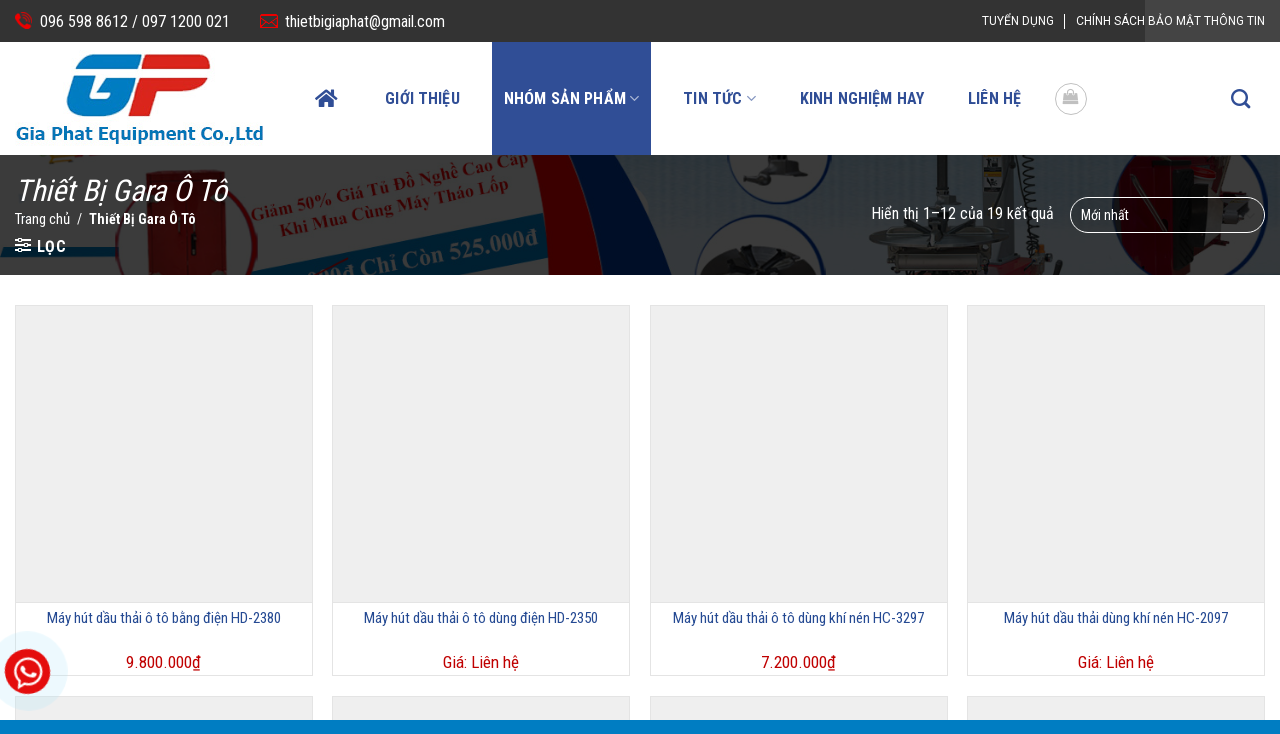

--- FILE ---
content_type: text/html; charset=UTF-8
request_url: https://thietbigiaphat.com/thiet-bi-gara-o-to/
body_size: 35390
content:
<!DOCTYPE html> <!--[if IE 9 ]> <html lang="vi" class="ie9 loading-site no-js"> <![endif]--> <!--[if IE 8 ]> <html lang="vi" class="ie8 loading-site no-js"> <![endif]--> <!--[if (gte IE 9)|!(IE)]><!--><html lang="vi" class="loading-site no-js"> <!--<![endif]--><head><meta charset="UTF-8" /><!-- Optimized with WP Meteor v2.3.10 - https://wordpress.org/plugins/wp-meteor/ --><script >var _wpmeteor={"rdelay":2000,"elementor-animations":true,"elementor-pp":true,"v":"2.3.10"};if(navigator.userAgent.match(/MSIE|Internet Explorer/i)||navigator.userAgent.match(/Trident\/7\..*?rv:11/i)){var href=document.location.href;if(!href.match(/[?&]wpmeteordisable/)){if(href.indexOf("?")==-1){if(href.indexOf("#")==-1){document.location.href=href+"?wpmeteordisable=1"}else{document.location.href=href.replace("#","?wpmeteordisable=1#")}}else{if(href.indexOf("#")==-1){document.location.href=href+"&wpmeteordisable=1"}else{document.location.href=href.replace("#","&wpmeteordisable=1#")}}}}</script><script >!function(t){var e={};function n(r){if(e[r])return e[r].exports;var o=e[r]={i:r,l:!1,exports:{}};return t[r].call(o.exports,o,o.exports,n),o.l=!0,o.exports}n.m=t,n.c=e,n.d=function(t,e,r){n.o(t,e)||Object.defineProperty(t,e,{enumerable:!0,get:r})},n.r=function(t){"undefined"!=typeof Symbol&&Symbol.toStringTag&&Object.defineProperty(t,Symbol.toStringTag,{value:"Module"}),Object.defineProperty(t,"__esModule",{value:!0})},n.t=function(t,e){if(1&e&&(t=n(t)),8&e)return t;if(4&e&&"object"==typeof t&&t&&t.__esModule)return t;var r=Object.create(null);if(n.r(r),Object.defineProperty(r,"default",{enumerable:!0,value:t}),2&e&&"string"!=typeof t)for(var o in t)n.d(r,o,function(e){return t[e]}.bind(null,o));return r},n.n=function(t){var e=t&&t.__esModule?function(){return t.default}:function(){return t};return n.d(e,"a",e),e},n.o=function(t,e){return Object.prototype.hasOwnProperty.call(t,e)},n.p="/",n(n.s=0)}([function(t,e,n){t.exports=n(1)},function(t,e,n){"use strict";n.r(e);var r=new(function(){function t(){this.l=[]}var e=t.prototype;return e.emit=function(t,e){void 0===e&&(e=null),this.l[t]&&this.l[t].forEach((function(t){return t(e)}))},e.on=function(t,e){var n;(n=this.l)[t]||(n[t]=[]),this.l[t].push(e)},e.off=function(t,e){this.l[t]=(this.l[t]||[]).filter((function(t){return t!==e}))},t}()),o=new Date,i=document,a=function(){function t(){this.known=[]}var e=t.prototype;return e.init=function(){var t,e=this,n=!1,o=function(t){if(!n&&t&&t.fn&&!t.__wpmeteor){var r=function(e){return i.addEventListener("DOMContentLoaded",(function(n){e.bind(i)(t,n)})),this};e.known.push([t,t.fn.ready,t.fn.init.prototype.ready]),t.fn.ready=r,t.fn.init.prototype.ready=r,t.__wpmeteor=!0}return t};window.jQuery&&(t=o(window.jQuery)),Object.defineProperty(window,"jQuery",{get:function(){return t},set:function(e){return t=o(e)}}),r.on("l",(function(){return n=!0}))},e.unmock=function(){this.known.forEach((function(t){var e=t[0],n=t[1],r=t[2];e.fn.ready=n,e.fn.init.prototype.ready=r}))},t}(),c={};!function(t,e){try{var n=Object.defineProperty({},e,{get:function(){c[e]=!0}});t.addEventListener(e,null,n),t.removeEventListener(e,null,n)}catch(t){}}(window,"passive");var u=c,f=window,d=document,s=["mouseover","keydown","touchmove","touchend","wheel"],l=["mouseover","mouseout","touchstart","touchmove","touchend","click"],p="data-wpmeteor-",v=function(){function t(){}return t.prototype.init=function(t){var e=!1,n=!1,o=function t(o){e||(e=!0,s.forEach((function(e){return d.body.removeEventListener(e,t,u)})),clearTimeout(n),location.href.match(/wpmeteornopreload/)||r.emit("pre"),r.emit("fi"))},i=function(t){var e=new MouseEvent("click",{view:t.view,bubbles:!0,cancelable:!0});return Object.defineProperty(e,"target",{writable:!1,value:t.target}),e};t<1e4&&r.on("i",(function(){e||(n=setTimeout(o,t))}));var a=[],c=function(t){t.target&&"dispatchEvent"in t.target&&("click"===t.type?(t.preventDefault(),t.stopPropagation(),a.push(i(t))):"touchmove"!==t.type&&a.push(t),t.target.setAttribute(p+t.type,!0))};r.on("l",(function(){var t;for(l.forEach((function(t){return f.removeEventListener(t,c)}));t=a.shift();){var e=t.target;e.getAttribute(p+"touchstart")&&e.getAttribute(p+"touchend")&&!e.getAttribute(p+"click")?(e.getAttribute(p+"touchmove")||(e.removeAttribute(p+"touchmove"),a.push(i(t))),e.removeAttribute(p+"touchstart"),e.removeAttribute(p+"touchend")):e.removeAttribute(p+t.type),e.dispatchEvent(t)}}));d.addEventListener("DOMContentLoaded",(function t(){s.forEach((function(t){return d.body.addEventListener(t,o,u)})),l.forEach((function(t){return f.addEventListener(t,c)})),d.removeEventListener("DOMContentLoaded",t)}))},t}(),m=document,h=m.createElement("span");h.setAttribute("id","elementor-device-mode"),h.setAttribute("class","elementor-screen-only");var y=window,b=document,g=b.documentElement,w=function(t){return t.getAttribute("class")||""},E=function(t,e){return t.setAttribute("class",e)},L=function(){window.addEventListener("load",(function(){var t=(m.body.appendChild(h),getComputedStyle(h,":after").content.replace(/"/g,"")),e=Math.max(g.clientWidth||0,y.innerWidth||0),n=Math.max(g.clientHeight||0,y.innerHeight||0),o=["_animation_"+t,"animation_"+t,"_animation","_animation","animation"];Array.from(b.querySelectorAll(".elementor-invisible")).forEach((function(t){var i=t.getBoundingClientRect();if(i.top+y.scrollY<=n&&i.left+y.scrollX<e)try{var a=JSON.parse(t.getAttribute("data-settings"));if(a.trigger_source)return;for(var c,u=a._animation_delay||a.animation_delay||0,f=0;f<o.length;f++)if(a[o[f]]){o[f],c=a[o[f]];break}if(c){var d=w(t),s="none"===c?d:d+" animated "+c,l=setTimeout((function(){E(t,s.replace(/\belementor\-invisible\b/,"")),o.forEach((function(t){return delete a[t]})),t.setAttribute("data-settings",JSON.stringify(a))}),u);r.on("fi",(function(){clearTimeout(l),E(t,w(t).replace(new RegExp("\b"+c+"\b"),""))}))}}catch(t){console.error(t)}}))}))},S=document,A="querySelectorAll",O="data-in-mega_smartmenus",_="DOMContentLoaded",j="readystatechange",P="message",k=console.error;!function(t,e,n,i,c,u,f,d,s){var l,p,m=t.constructor.name+"::",h=e.constructor.name+"::",y=function(e,n){n=n||t;for(var r=0;r<this.length;r++)e.call(n,this[r],r,this)};"NodeList"in t&&!NodeList.prototype.forEach&&(NodeList.prototype.forEach=y),"HTMLCollection"in t&&!HTMLCollection.prototype.forEach&&(HTMLCollection.prototype.forEach=y),_wpmeteor["elementor-animations"]&&L(),_wpmeteor["elementor-pp"]&&function(){var t=S.createElement("div");t.innerHTML='<span class="sub-arrow --wp-meteor"><i class="fa" aria-hidden="true"></i></span>';var e=t.firstChild;S.addEventListener("DOMContentLoaded",(function(){Array.from(S[A](".pp-advanced-menu ul")).forEach((function(t){if(!t.getAttribute(O)){(t.getAttribute("class")||"").match(/\bmega\-menu\b/)&&t[A]("ul").forEach((function(t){t.setAttribute(O,!0)}));var n=function(t){for(var e=[];t=t.previousElementSibling;)e.push(t);return e}(t),r=n.filter((function(t){return t})).filter((function(t){return"A"===t.tagName})).pop();if(r||(r=n.map((function(t){return Array.from(t[A]("a"))})).filter((function(t){return t})).flat().pop()),r){var o=e.cloneNode(!0);r.appendChild(o),new MutationObserver((function(t){t.forEach((function(t){t.addedNodes.forEach((function(t){if(1===t.nodeType&&"SPAN"===t.tagName)try{r.removeChild(o)}catch(t){}}))}))})).observe(r,{childList:!0})}}}))}))}();var b,g,w=[],E=[],x={},C=!1,T=!1,M=setTimeout;var N=e[n].bind(e),R=e[i].bind(e),H=t[n].bind(t),D=t[i].bind(t);"undefined"!=typeof EventTarget&&(b=EventTarget.prototype.addEventListener,g=EventTarget.prototype.removeEventListener,N=b.bind(e),R=g.bind(e),H=b.bind(t),D=g.bind(t));var z,q=e.createElement.bind(e),B=e.__proto__.__lookupGetter__("readyState").bind(e);Object.defineProperty(e,"readyState",{get:function(){return z||B()},set:function(t){return z=t}});var Q=function(t){return E.filter((function(e,n){var r=e[0],o=(e[1],e[2]);if(!(t.indexOf(r.type)<0)){o||(o=r.target);try{for(var i=o.constructor.name+"::"+r.type,a=0;a<x[i].length;a++){if(x[i][a])if(!W[i+"::"+n+"::"+a])return!0}}catch(t){}}})).length},W={},I=function(t){E.forEach((function(n,r){var o=n[0],i=n[1],a=n[2];if(!(t.indexOf(o.type)<0)){a||(a=o.target);try{var c=a.constructor.name+"::"+o.type;if((x[c]||[]).length)for(var u=0;u<x[c].length;u++){var f=x[c][u];if(f){var d=c+"::"+r+"::"+u;if(!W[d]){W[d]=!0,e.readyState=i;try{f.hasOwnProperty("prototype")&&f.prototype.constructor!==f?f(o):f.bind(a)(o)}catch(t){k(t,f)}}}}}catch(t){k(t)}}}))};N(_,(function(t){E.push([t,e.readyState,e])})),N(j,(function(t){E.push([t,e.readyState,e])})),H(_,(function(n){E.push([n,e.readyState,t])})),H(d,(function(n){E.push([n,e.readyState,t]),G||I([_,j,P,d])}));var J=function(n){E.push([n,e.readyState,t])};H(P,J),r.on("fi",(function(){T=!0,G=!0,e.readyState="loading",M(X)}));H(d,(function t(){C=!0,T&&!G&&(e.readyState="loading",M(X)),D(d,t)})),(new v).init(_wpmeteor.rdelay);var F=new a;F.init();var G=!1,X=function n(){var o=w.shift();if(o)if(o[c]("data-src"))o.hasAttribute("data-async")?(U(o),M(n)):U(o,n);else if("javascript/blocked"==o.type)U(o),M(n);else if(o.hasAttribute("data-wpmeteor-onload")){var i=o[c]("data-wpmeteor-onload");try{new Function(i).call(o)}catch(t){k(t)}M(n)}else M(n);else if(Q([_,j,P]))I([_,j,P]),M(n);else if(T&&C)if(Q([d,P]))I([d,P]),M(n);else{if(t.RocketLazyLoadScripts)try{RocketLazyLoadScripts.run()}catch(t){k(t)}e.readyState="complete",D(P,J),(x[m+"message"]||[]).forEach((function(t){H(P,t)})),F.unmock(),Z=N,$=R,nt=H,rt=D,G=!1,setTimeout((function(){return r.emit("l")}))}else G=!1},Y=function(t){for(var n=e.createElement("SCRIPT"),r=t.attributes,o=r.length-1;o>=0;o--)n.setAttribute(r[o].name,r[o].value);return n.bypass=!0,n.type=t.hasAttribute("data-wpmeteor-module")?"module":"text/javascript",(t.text||"").match(/^\s*class RocketLazyLoadScripts/)?n.text=t.text.replace(/^\s*class RocketLazyLoadScripts/,"window.RocketLazyLoadScripts=class").replace("RocketLazyLoadScripts.run();",""):n.text=t.text,n[f]("data-wpmeteor-after"),n},K=function(t,e){var n=t.parentNode;n&&n.replaceChild(e,t)},U=function(t,e){if(t[c]("data-src")){var r=Y(t),o=b?b.bind(r):r[n].bind(r);if(e){var i=function(){return M(e)};o(d,i),o(s,i)}r.src=t[c]("data-src"),r[f]("data-src"),K(t,r)}else"javascript/blocked"===t.type?K(t,Y(t)):onLoad&&onLoad()},V=function(t,e){var n=(x[t]||[]).indexOf(e);if(n>=0)return x[t][n]=void 0,!0},Z=function(t,e){if(e&&(t===_||t===j)){var n=h+t;return x[n]=x[n]||[],void x[n].push(e)}for(var r=arguments.length,o=new Array(r>2?r-2:0),i=2;i<r;i++)o[i-2]=arguments[i];return N.apply(void 0,[t,e].concat(o))},$=function(t,e){t===_&&V(h+t,e);return R(t,e)};Object.defineProperties(e,((l={})[n]={get:function(){return Z},set:function(){return Z}},l[i]={get:function(){return $},set:function(){return $}},l)),r.on("pre",(function(){return w.forEach((function(t){var n=t[c]("data-src");if(n){var r=q("link");r.rel="pre"+d,r.as="script",r.href=n,r.crossorigin=!0,e.head.appendChild(r)}}))})),N(_,(function(){e.querySelectorAll("script[data-wpmeteor-after]").forEach((function(t){return w.push(t)}));var t=["link"].map((function(t){return t+"[data-wpmeteor-onload]"})).join(",");e.querySelectorAll(t).forEach((function(t){return w.push(t)}))}));var tt=function(t){if(e.currentScript)try{var n=e.currentScript.parentElement,r=e.currentScript.nextSibling,i=document.createElement("div");i.innerHTML=t,Array.from(i.childNodes).forEach((function(t){"SCRIPT"===t.nodeName?n.insertBefore(Y(t),r):n.insertBefore(t,r)}))}catch(t){console.error(t)}else k((new Date-o)/1e3,"document.currentScript not set",t)},et=function(t){return tt(t+"\n")};Object.defineProperties(e,{write:{get:function(){return tt},set:function(t){return tt=t}},writeln:{get:function(){return et},set:function(t){return et=t}}});var nt=function(t,e){if(e&&(t===d||t===_||t===P)){var n=t===_?h+t:m+t;return x[n]=x[n]||[],void x[n].push(e)}for(var r=arguments.length,o=new Array(r>2?r-2:0),i=2;i<r;i++)o[i-2]=arguments[i];return H.apply(void 0,[t,e].concat(o))},rt=function(t,e){t===d&&V(t===_?h+t:m+t,e);return D(t,e)};Object.defineProperties(t,((p={})[n]={get:function(){return nt},set:function(){return nt}},p[i]={get:function(){return rt},set:function(){return rt}},p));var ot=function(t){var e;return{get:function(){return e},set:function(n){return e&&V(t,n),x[t]=x[t]||[],x[t].push(n),e=n}}},it=ot(m+d);Object.defineProperty(t,"onload",it),N(_,(function(){Object.defineProperty(e.body,"onload",it)})),Object.defineProperty(e,"onreadystatechange",ot(h+j)),Object.defineProperty(t,"onmessage",ot(m+P));var at=1,ct=function(){--at||r.emit("i")};H(d,(function t(){M((function(){e.querySelectorAll("img").forEach((function(t){if(!t.complete&&(t.currentSrc||t.src)&&"lazy"==!(t.loading||"").toLowerCase()||(r=t.getBoundingClientRect(),o=window.innerHeight||document.documentElement.clientHeight,i=window.innerWidth||document.documentElement.clientWidth,r.top>=-1*o*1&&r.left>=-1*i*1&&r.bottom<=2*o&&r.right<=2*i)){var e=new Image;e[n](d,ct),e[n](s,ct),e.src=t.currentSrc||t.src,at++}var r,o,i})),ct()})),D(d,t)}));var ut=Object.defineProperty;Object.defineProperty=function(n,r,o){return n===t&&["jQuery","onload"].indexOf(r)>=0||(n===e||n===e.body)&&["readyState","write"].indexOf(r)>=0?n:ut(n,r,o)},Object.defineProperties=function(t,e){for(var n in e)Object.defineProperty(t,n,e[n]);return t}}(window,document,"addEventListener","removeEventListener","getAttribute",0,"removeAttribute","load","error")}]);
</script><meta name="viewport" content="width=device-width, initial-scale=1.0, maximum-scale=1.0, user-scalable=no" /><meta name="google-site-verification" content="j15ny8XWOzKjiseGYmGF7hzMH6S04FGJfIqqGHrUlq0" /><link rel="profile" href="http://gmpg.org/xfn/11" /><link rel="pingback" href="https://thietbigiaphat.com/xmlrpc.php" /> <script  data-wpmeteor-after="REORDER" type="javascript/blocked">(function(html){html.className = html.className.replace(/\bno-js\b/,'js')})(document.documentElement);</script> <meta name='robots' content='index, follow, max-image-preview:large, max-snippet:-1, max-video-preview:-1' /><meta name="viewport" content="width=device-width, initial-scale=1, maximum-scale=1" /><title>Thiết Bị Gara Ô Tô - Thiết bị Gia Phát</title><meta name="description" content="Chuyên cung cấp thiết bị gara sửa chữa ô tô uy tín, chất lượng hàng đầu Việt Nam như cầu nâng, máy ra vào lốp, máy nén khí, thiết bị phòng sơn..." /><link rel="canonical" href="https://thietbigiaphat.com/thiet-bi-gara-o-to/" /><link rel="next" href="https://thietbigiaphat.com/thiet-bi-gara-o-to/page/2/" /><meta property="og:locale" content="vi_VN" /><meta property="og:type" content="article" /><meta property="og:title" content="Thiết Bị Gara Ô Tô - Thiết bị Gia Phát" /><meta property="og:description" content="Chuyên cung cấp thiết bị gara sửa chữa ô tô uy tín, chất lượng hàng đầu Việt Nam như cầu nâng, máy ra vào lốp, máy nén khí, thiết bị phòng sơn..." /><meta property="og:url" content="https://thietbigiaphat.com/thiet-bi-gara-o-to/" /><meta property="og:site_name" content="Thiết bị Gia Phát" /><meta name="twitter:card" content="summary_large_image" /> <script type="application/ld+json" class="yoast-schema-graph">{"@context":"https://schema.org","@graph":[{"@type":"Organization","@id":"https://thietbigiaphat.com/#organization","name":"C\u00d4NG TY TNHH THI\u1ebeT B\u1eca GIA PH\u00c1T","url":"https://thietbigiaphat.com/","sameAs":[],"logo":{"@type":"ImageObject","@id":"https://thietbigiaphat.com/#logo","inLanguage":"vi","url":"https://thietbigiaphat.com/wp-content/uploads/2019/10/logo.jpg","contentUrl":"https://thietbigiaphat.com/wp-content/uploads/2019/10/logo.jpg","width":237,"height":88,"caption":"C\u00d4NG TY TNHH THI\u1ebeT B\u1eca GIA PH\u00c1T"},"image":{"@id":"https://thietbigiaphat.com/#logo"}},{"@type":"WebSite","@id":"https://thietbigiaphat.com/#website","url":"https://thietbigiaphat.com/","name":"Thi\u1ebft b\u1ecb Gia Ph\u00e1t","description":"Thi\u1ebft b\u1ecb Gia Ph\u00e1t","publisher":{"@id":"https://thietbigiaphat.com/#organization"},"potentialAction":[{"@type":"SearchAction","target":{"@type":"EntryPoint","urlTemplate":"https://thietbigiaphat.com/?s={search_term_string}"},"query-input":"required name=search_term_string"}],"inLanguage":"vi"},{"@type":"CollectionPage","@id":"https://thietbigiaphat.com/thiet-bi-gara-o-to/#webpage","url":"https://thietbigiaphat.com/thiet-bi-gara-o-to/","name":"Thi\u1ebft B\u1ecb Gara \u00d4 T\u00f4 - Thi\u1ebft b\u1ecb Gia Ph\u00e1t","isPartOf":{"@id":"https://thietbigiaphat.com/#website"},"description":"Chuy\u00ean cung c\u1ea5p thi\u1ebft b\u1ecb gara s\u1eeda ch\u1eefa \u00f4 t\u00f4 uy t\u00edn, ch\u1ea5t l\u01b0\u1ee3ng h\u00e0ng \u0111\u1ea7u Vi\u1ec7t Nam nh\u01b0 c\u1ea7u n\u00e2ng, m\u00e1y ra v\u00e0o l\u1ed1p, m\u00e1y n\u00e9n kh\u00ed, thi\u1ebft b\u1ecb ph\u00f2ng s\u01a1n...","breadcrumb":{"@id":"https://thietbigiaphat.com/thiet-bi-gara-o-to/#breadcrumb"},"inLanguage":"vi","potentialAction":[{"@type":"ReadAction","target":["https://thietbigiaphat.com/thiet-bi-gara-o-to/"]}]},{"@type":"BreadcrumbList","@id":"https://thietbigiaphat.com/thiet-bi-gara-o-to/#breadcrumb","itemListElement":[{"@type":"ListItem","position":1,"name":"Trang ch\u1ee7","item":"https://thietbigiaphat.com/"},{"@type":"ListItem","position":2,"name":"Thi\u1ebft B\u1ecb Gara \u00d4 T\u00f4"}]}]}</script> <link rel='dns-prefetch' href='//fonts.googleapis.com' /><link href='https://fonts.gstatic.com' crossorigin rel='preconnect' /><link rel="alternate" type="application/rss+xml" title="Dòng thông tin Thiết bị Gia Phát &raquo;" href="https://thietbigiaphat.com/feed/" /><link rel="alternate" type="application/rss+xml" title="Dòng phản hồi Thiết bị Gia Phát &raquo;" href="https://thietbigiaphat.com/comments/feed/" /><link rel="alternate" type="application/rss+xml" title="Nguồn cấp Thiết bị Gia Phát &raquo; Thiết Bị Gara Ô Tô Danh mục" href="https://thietbigiaphat.com/thiet-bi-gara-o-to/feed/" /><link rel='stylesheet' id='gtranslate-style-css' href='https://thietbigiaphat.com/wp-content/plugins/gtranslate/gtranslate-style24.css' type='text/css' media='all' /><link rel='stylesheet' id='css-call-isocal-css' href='https://thietbigiaphat.com/wp-content/cache/busting/1/wp-content/plugins/all-call-isocal/css/call-all.css' type='text/css' media='all' /><link rel='stylesheet' id='contact-form-7-css' href='https://thietbigiaphat.com/wp-content/cache/busting/1/wp-content/plugins/contact-form-7/includes/css/styles-5.4.2.css' type='text/css' media='all' /><style id='woocommerce-inline-inline-css' type='text/css'>.woocommerce form .form-row .required{visibility:visible}</style><link rel='stylesheet' id='stylecore-css' href='https://thietbigiaphat.com/wp-content/themes/flatsome-child/css/style-core.css' type='text/css' media='all' /><link rel='stylesheet' id='stylecknd-css' href='https://thietbigiaphat.com/wp-content/themes/flatsome-child/style-cknd.css' type='text/css' media='all' /><link rel='stylesheet' id='owlmincss-css' href='https://thietbigiaphat.com/wp-content/themes/flatsome-child/css/owl.carousel.min.css' type='text/css' media='all' /><link rel='stylesheet' id='owldefaul-css' href='https://thietbigiaphat.com/wp-content/themes/flatsome-child/css/owl.theme.default.min.css' type='text/css' media='all' /><link rel='stylesheet' id='flatsome-main-css' href='https://thietbigiaphat.com/wp-content/cache/busting/1/wp-content/themes/flatsome/assets/css/flatsome-3.14.0.css' type='text/css' media='all' /><style id='flatsome-main-inline-css' type='text/css'>@font-face{font-family:"fl-icons";font-display:block;src:url(https://thietbigiaphat.com/wp-content/themes/flatsome/assets/css/icons/fl-icons.eot?v=3.14.0);src:url(https://thietbigiaphat.com/wp-content/themes/flatsome/assets/css/icons/fl-icons.eot#iefix?v=3.14.0) format("embedded-opentype"),url(https://thietbigiaphat.com/wp-content/themes/flatsome/assets/css/icons/fl-icons.woff2?v=3.14.0) format("woff2"),url(https://thietbigiaphat.com/wp-content/themes/flatsome/assets/css/icons/fl-icons.ttf?v=3.14.0) format("truetype"),url(https://thietbigiaphat.com/wp-content/themes/flatsome/assets/css/icons/fl-icons.woff?v=3.14.0) format("woff"),url(https://thietbigiaphat.com/wp-content/themes/flatsome/assets/css/icons/fl-icons.svg?v=3.14.0#fl-icons) format("svg")}</style><link rel='stylesheet' id='flatsome-shop-css' href='https://thietbigiaphat.com/wp-content/cache/busting/1/wp-content/themes/flatsome/assets/css/flatsome-shop-3.14.0.css' type='text/css' media='all' /><link rel='stylesheet' id='flatsome-style-css' href='https://thietbigiaphat.com/wp-content/cache/busting/1/wp-content/themes/flatsome-child/style-3.0.css' type='text/css' media='all' /><link rel='stylesheet' id='flatsome-googlefonts-css' href='//fonts.googleapis.com/css?family=Roboto+Condensed%3Aregular%2C700%2C700%2Cregular%7CRoboto%3Aregular%2C700&#038;display=swap&#038;ver=3.9' type='text/css' media='all' /><style id='rocket-lazyload-inline-css' type='text/css'>.rll-youtube-player{position:relative;padding-bottom:56.23%;height:0;overflow:hidden;max-width:100%}.rll-youtube-player iframe{position:absolute;top:0;left:0;width:100%;height:100%;z-index:100;background:0 0}.rll-youtube-player img{bottom:0;display:block;left:0;margin:auto;max-width:100%;width:100%;position:absolute;right:0;top:0;border:none;height:auto;cursor:pointer;-webkit-transition:.4s all;-moz-transition:.4s all;transition:.4s all}.rll-youtube-player img:hover{-webkit-filter:brightness(75%)}.rll-youtube-player .play{height:72px;width:72px;left:50%;top:50%;margin-left:-36px;margin-top:-36px;position:absolute;background:url(https://thietbigiaphat.com/wp-content/plugins/wp-rocket/assets/img/youtube.png) no-repeat;cursor:pointer}</style> <script  data-wpmeteor-after="REORDER" type="javascript/blocked" data-src='https://thietbigiaphat.com/wp-content/cache/busting/1/wp-includes/js/jquery/jquery.min-3.6.0.js' id='jquery-core-js'></script> <script  data-wpmeteor-after="REORDER" type="javascript/blocked" data-src='https://thietbigiaphat.com/wp-content/cache/busting/1/wp-includes/js/jquery/jquery-migrate.min-3.3.2.js' id='jquery-migrate-js'></script> <script  data-wpmeteor-after="REORDER" type="javascript/blocked" data-src='https://thietbigiaphat.com/wp-content/themes/flatsome-child/js/owl.carousel.js' id='owljs-js'></script> <script  data-wpmeteor-after="REORDER" type="javascript/blocked" data-src='https://thietbigiaphat.com/wp-content/themes/flatsome-child/js/js-core.js' id='jscore-js'></script> <link rel="https://api.w.org/" href="https://thietbigiaphat.com/wp-json/" /><link rel="alternate" type="application/json" href="https://thietbigiaphat.com/wp-json/wp/v2/product_cat/111" /><link rel="EditURI" type="application/rsd+xml" title="RSD" href="https://thietbigiaphat.com/xmlrpc.php?rsd" /><link rel="wlwmanifest" type="application/wlwmanifest+xml" href="https://thietbigiaphat.com/wp-includes/wlwmanifest.xml" /><meta name="generator" content="WordPress 5.8.12" /><meta name="generator" content="WooCommerce 5.7.2" /><style>.bg{opacity:0;transition:opacity 1s;-webkit-transition:opacity 1s}.bg-loaded{opacity:1}</style><!--[if IE]><link rel="stylesheet" type="text/css" href="https://thietbigiaphat.com/wp-content/themes/flatsome/assets/css/ie-fallback.css"><script  data-wpmeteor-after="REORDER" type="javascript/blocked" data-src="//cdnjs.cloudflare.com/ajax/libs/html5shiv/3.6.1/html5shiv.js"></script><script  data-wpmeteor-after="REORDER" type="javascript/blocked">var head = document.getElementsByTagName('head')[0],style = document.createElement('style');style.type = 'text/css';style.styleSheet.cssText = ':before,:after{content:none !important';head.appendChild(style);setTimeout(function(){head.removeChild(style);}, 0);</script><script  data-wpmeteor-after="REORDER" type="javascript/blocked" data-src="https://thietbigiaphat.com/wp-content/themes/flatsome/assets/libs/ie-flexibility.js"></script><![endif]--><meta name="p:domain_verify" content="51763894c0d0380e5d6e007a8b718b3f"/><link rel="stylesheet" href="https://cdnjs.cloudflare.com/ajax/libs/font-awesome/5.10.2/css/all.min.css"><meta name="google-site-verification" content="JXTwhHgD1bY52ciA0CflBg78aZtnKeM_xNFSHTv_Ass" /><meta name="google-site-verification" content="MQJ_AK4VjrTSV45SnruMrwI-nNKvtW8fWlzK46iac6w" />  <script  data-wpmeteor-after="REORDER" type="javascript/blocked" data-async data-src="https://www.googletagmanager.com/gtag/js?id=AW-632427424"></script> <script  data-wpmeteor-after="REORDER" type="javascript/blocked">window.dataLayer = window.dataLayer || [];
  function gtag(){dataLayer.push(arguments);}
  gtag('js', new Date());

  gtag('config', 'AW-632427424');</script>  <script  data-wpmeteor-after="REORDER" type="javascript/blocked">(function(w,d,s,l,i){w[l]=w[l]||[];w[l].push({'gtm.start':
new Date().getTime(),event:'gtm.js'});var f=d.getElementsByTagName(s)[0],
j=d.createElement(s),dl=l!='dataLayer'?'&l='+l:'';j.async=true;j.src=
'https://www.googletagmanager.com/gtm.js?id='+i+dl;f.parentNode.insertBefore(j,f);
})(window,document,'script','dataLayer','GTM-KK49TM8H');</script>  <noscript><style>.woocommerce-product-gallery{opacity:1!important}</style></noscript> <script  data-wpmeteor-after="REORDER" type="javascript/blocked">jQuery(document).ready(function($){
        $(document).ready(function(){
            $(".clickpost_ajax").click(function(){
                var idload = $(this).data('id');
                $.ajax({
    	            type : "post",
    	            dataType : "html",
    	            async: false,
    	            url : 'https://thietbigiaphat.com/wp-admin/admin-ajax.php',
    	            data : {
    	                action: "loadmore",
    	                'idload': idload,
    	            },
    	            beforeSend: function(){
    	                
    	            },
    	            success: function(data) {
    	                $('.result_ajax_project').html(data);
    	            },
    	            error: function( jqXHR, textStatus, errorThrown ){
    	                //Làm gì đó khi có lỗi xảy ra
    	                console.log( 'The following error occured: ' + textStatus, errorThrown );
    	            }
    	       });
            //}
            });
            
      });
    });</script> <link rel="icon" href="https://thietbigiaphat.com/wp-content/uploads/2020/01/cropped-thiet-bi-gia-phat_03-32x32.jpg" sizes="32x32" /><link rel="icon" href="https://thietbigiaphat.com/wp-content/uploads/2020/01/cropped-thiet-bi-gia-phat_03-192x192.jpg" sizes="192x192" /><link rel="apple-touch-icon" href="https://thietbigiaphat.com/wp-content/uploads/2020/01/cropped-thiet-bi-gia-phat_03-180x180.jpg" /><meta name="msapplication-TileImage" content="https://thietbigiaphat.com/wp-content/uploads/2020/01/cropped-thiet-bi-gia-phat_03-270x270.jpg" /><style id="custom-css" type="text/css">:root{--primary-color:#446084}.full-width .ubermenu-nav,.container,.row{max-width:1290px}.row.row-collapse{max-width:1260px}.row.row-small{max-width:1282.5px}.row.row-large{max-width:1320px}body.framed,body.framed header,body.framed .header-wrapper,body.boxed,body.boxed header,body.boxed .header-wrapper,body.boxed .is-sticky-section{max-width:1320pxpx}.header-main{height:113px}#logo img{max-height:113px}#logo{width:260px}.header-bottom{min-height:55px}.header-top{min-height:42px}.transparent .header-main{height:265px}.transparent #logo img{max-height:265px}.has-transparent+.page-title:first-of-type,.has-transparent+#main>.page-title,.has-transparent+#main>div>.page-title,.has-transparent+#main .page-header-wrapper:first-of-type .page-title{padding-top:295px}.header.show-on-scroll,.stuck .header-main{height:70px!important}.stuck #logo img{max-height:70px!important}.header-bg-color,.header-wrapper{background-color:rgba(255,255,255,0)}.header-bottom{background-color:#f1f1f1}.header-main .nav>li>a{line-height:70px}@media (max-width:549px){.header-main{height:70px}#logo img{max-height:70px}}.main-menu-overlay{background-color:#fff}.header-top{background-color:#333333!important}[data-icon-label]:after,.secondary.is-underline:hover,.secondary.is-outline:hover,.icon-label,.button.secondary:not(.is-outline),.button.alt:not(.is-outline),.badge-inner.on-sale,.button.checkout,.single_add_to_cart_button,.current .breadcrumb-step{background-color:#031d9f}[data-text-bg="secondary"]{background-color:#031d9f}.secondary.is-underline,.secondary.is-link,.secondary.is-outline,.stars a.active,.star-rating:before,.woocommerce-page .star-rating:before,.star-rating span:before,.color-secondary{color:#031d9f}[data-text-color="secondary"]{color:#031d9f!important}.secondary.is-outline:hover{border-color:#031d9f}body{font-size:100%}@media screen and (max-width:549px){body{font-size:100%}}body{font-family:"Roboto Condensed",sans-serif}body{font-weight:700}.nav>li>a{font-family:"Roboto",sans-serif}.mobile-sidebar-levels-2 .nav>li>ul>li>a{font-family:"Roboto",sans-serif}.nav>li>a{font-weight:700}.mobile-sidebar-levels-2 .nav>li>ul>li>a{font-weight:700}h1,h2,h3,h4,h5,h6,.heading-font,.off-canvas-center .nav-sidebar.nav-vertical>li>a{font-family:"Roboto Condensed",sans-serif}h1,h2,h3,h4,h5,h6,.heading-font,.banner h1,.banner h2{font-weight:700}.breadcrumbs{text-transform:none}.alt-font{font-family:"Roboto Condensed",sans-serif}.alt-font{font-weight:0!important}.header:not(.transparent) .header-nav-main.nav>li>a{color:#304e96}.header:not(.transparent) .header-nav-main.nav>li>a:hover,.header:not(.transparent) .header-nav-main.nav>li.active>a,.header:not(.transparent) .header-nav-main.nav>li.current>a,.header:not(.transparent) .header-nav-main.nav>li>a.active,.header:not(.transparent) .header-nav-main.nav>li>a.current{color:#fff}.header-nav-main.nav-line-bottom>li>a:before,.header-nav-main.nav-line-grow>li>a:before,.header-nav-main.nav-line>li>a:before,.header-nav-main.nav-box>li>a:hover,.header-nav-main.nav-box>li.active>a,.header-nav-main.nav-pills>li>a:hover,.header-nav-main.nav-pills>li.active>a{color:#FFF!important;background-color:#fff}@media screen and (min-width:550px){.products .box-vertical .box-image{min-width:300px!important;width:300px!important}}.absolute-footer,html{background-color:#007dc2}.page-title-small+main .product-container>.row{padding-top:0}.nav-spacing-xlarge>li{margin:0 10px}.label-new.menu-item>a:after{content:"New"}.label-hot.menu-item>a:after{content:"Hot"}.label-sale.menu-item>a:after{content:"Sale"}.label-popular.menu-item>a:after{content:"Popular"}</style><noscript><style id="rocket-lazyload-nojs-css">.rll-youtube-player,[data-lazy-src]{display:none!important}</style></noscript>  <script  data-wpmeteor-after="REORDER" type="javascript/blocked" data-async data-src="https://www.googletagmanager.com/gtag/js?id=UA-142074194-1"></script> <script  data-wpmeteor-after="REORDER" type="javascript/blocked">window.dataLayer = window.dataLayer || [];
    function gtag(){dataLayer.push(arguments);}
    gtag('js', new Date());

    gtag('config', 'UA-142074194-1');</script> </head><body class="archive tax-product_cat term-thiet-bi-gara-o-to term-111 theme-flatsome woocommerce woocommerce-page woocommerce-no-js lightbox nav-dropdown-has-arrow nav-dropdown-has-shadow nav-dropdown-has-border">  <script  data-wpmeteor-after="REORDER" type="javascript/blocked" data-async data-src="https://www.googletagmanager.com/gtag/js?id=UA-153578899-1"></script> <script  data-wpmeteor-after="REORDER" type="javascript/blocked">window.dataLayer = window.dataLayer || [];
  function gtag(){dataLayer.push(arguments);}
  gtag('js', new Date());

  gtag('config', 'UA-153578899-1');</script> <a class="skip-link screen-reader-text" href="#main">Skip to content</a><div id="wrapper"><header id="header" class="header has-sticky sticky-shrink"><div class="header-wrapper"><div id="top-bar" class="header-top hide-for-sticky nav-dark"><div class="flex-row container"><div class="flex-col hide-for-medium flex-left"><ul class="nav nav-left medium-nav-center nav-small nav-divided"><li class="html custom html_topbar_left"><ul><li><a href="tel:0965988612">096 598 8612 /</a><a href="tel:0971200021"> 097 1200 021</a></li><li><a href="mailto:thietbigiaphat@gmail.com">thietbigiaphat@gmail.com</a></li></ul></li></ul></div><div class="flex-col hide-for-medium flex-center"><ul class="nav nav-center nav-small nav-divided"></ul></div><div class="flex-col hide-for-medium flex-right"><ul class="nav top-bar-nav nav-right nav-small nav-divided"><li id="menu-item-3332" class="menu-item menu-item-type-post_type menu-item-object-page menu-item-3332 menu-item-design-default"><a href="https://thietbigiaphat.com/tuyen-dung/" class="nav-top-link">Tuyển dụng</a></li><li id="menu-item-3384" class="menu-item menu-item-type-post_type menu-item-object-page menu-item-3384 menu-item-design-default"><a href="https://thietbigiaphat.com/chinh-sach/" class="nav-top-link">Chính Sách Bảo Mật Thông Tin</a></li></ul></div><div class="flex-col show-for-medium flex-grow"><ul class="nav nav-center nav-small mobile-nav nav-divided"><li class="html custom html_topbar_left"><ul><li><a href="tel:0965988612">096 598 8612 /</a><a href="tel:0971200021"> 097 1200 021</a></li><li><a href="mailto:thietbigiaphat@gmail.com">thietbigiaphat@gmail.com</a></li></ul></li></ul></div></div></div><div id="masthead" class="header-main "><div class="header-inner flex-row container logo-left medium-logo-center" role="navigation"><div id="logo" class="flex-col logo"> <a href="https://thietbigiaphat.com/" title="Thiết bị Gia Phát - Thiết bị Gia Phát" rel="home"> <img width="260" height="113" src="data:image/svg+xml,%3Csvg%20xmlns='http://www.w3.org/2000/svg'%20viewBox='0%200%20260%20113'%3E%3C/svg%3E" class="header_logo header-logo" alt="Thiết bị Gia Phát" data-lazy-src="https://thietbigiaphat.com/wp-content/uploads/2019/09/thiet-bi-gia-phat_03.jpg"/><noscript><img width="260" height="113" src="https://thietbigiaphat.com/wp-content/uploads/2019/09/thiet-bi-gia-phat_03.jpg" class="header_logo header-logo" alt="Thiết bị Gia Phát"/></noscript><img width="260" height="113" src="data:image/svg+xml,%3Csvg%20xmlns='http://www.w3.org/2000/svg'%20viewBox='0%200%20260%20113'%3E%3C/svg%3E" class="header-logo-dark" alt="Thiết bị Gia Phát" data-lazy-src="https://thietbigiaphat.com/wp-content/uploads/2019/09/thiet-bi-gia-phat_03.jpg"/><noscript><img width="260" height="113" src="https://thietbigiaphat.com/wp-content/uploads/2019/09/thiet-bi-gia-phat_03.jpg" class="header-logo-dark" alt="Thiết bị Gia Phát"/></noscript></a></div><div class="flex-col show-for-medium flex-left"><ul class="mobile-nav nav nav-left "><li class="nav-icon has-icon"> <a href="#" data-open="#main-menu" data-pos="left" data-bg="main-menu-overlay" data-color="" class="is-small" aria-controls="main-menu" aria-expanded="false"> <i class="icon-menu" ></i> </a></li></ul></div><div class="flex-col hide-for-medium flex-left flex-grow"><ul class="header-nav header-nav-main nav nav-left nav-size-xlarge nav-spacing-xlarge nav-uppercase" ><li id="menu-item-3298" class="menu-item menu-item-type-custom menu-item-object-custom menu-item-home menu-item-3298 menu-item-design-default"><a href="https://thietbigiaphat.com/" class="nav-top-link"><i class="fas fa-home"></i></a></li><li id="menu-item-3314" class="menu-item menu-item-type-post_type menu-item-object-page menu-item-3314 menu-item-design-default"><a href="https://thietbigiaphat.com/gioi-thieu/" class="nav-top-link">Giới thiệu</a></li><li id="menu-item-85" class="menu-item menu-item-type-custom menu-item-object-custom current-menu-ancestor current-menu-parent menu-item-has-children menu-item-85 active menu-item-design-default has-dropdown"><a href="####" class="nav-top-link">Nhóm sản phẩm<i class="icon-angle-down" ></i></a><ul class="sub-menu nav-dropdown nav-dropdown-default"><li id="menu-item-3496" class="menu-item menu-item-type-taxonomy menu-item-object-product_cat menu-item-has-children menu-item-3496 nav-dropdown-col"><a href="https://thietbigiaphat.com/may-ra-vao-lop/">Máy Ra Vào Lốp</a><ul class="sub-menu nav-column nav-dropdown-default"><li id="menu-item-3498" class="menu-item menu-item-type-taxonomy menu-item-object-product_cat menu-item-3498"><a href="https://thietbigiaphat.com/may-ra-vao-lop/may-ra-vao-lop-romar/">Máy Ra Vào Lốp Romar</a></li><li id="menu-item-5741" class="menu-item menu-item-type-taxonomy menu-item-object-product_cat menu-item-5741"><a href="https://thietbigiaphat.com/may-ra-vao-lop/may-ra-vao-lop-fast/">Máy Tháo Vỏ FAST</a></li><li id="menu-item-3497" class="menu-item menu-item-type-taxonomy menu-item-object-product_cat menu-item-3497"><a href="https://thietbigiaphat.com/may-ra-vao-lop/may-ra-vo-hpa/">Máy Ra Vỏ HPA</a></li><li id="menu-item-3499" class="menu-item menu-item-type-taxonomy menu-item-object-product_cat menu-item-3499"><a href="https://thietbigiaphat.com/may-ra-vao-lop/phu-tung-may-ra-vao-lop/">Phụ Tùng Máy Ra Vào Lốp</a></li></ul></li><li id="menu-item-3510" class="menu-item menu-item-type-taxonomy menu-item-object-product_cat menu-item-has-children menu-item-3510 nav-dropdown-col"><a href="https://thietbigiaphat.com/may-rua-xe/">Máy Rửa Xe</a><ul class="sub-menu nav-column nav-dropdown-default"><li id="menu-item-3511" class="menu-item menu-item-type-taxonomy menu-item-object-product_cat menu-item-3511"><a href="https://thietbigiaphat.com/may-rua-xe/cau-nang-rua-xe/">Cầu nâng rửa xe</a></li><li id="menu-item-3512" class="menu-item menu-item-type-taxonomy menu-item-object-product_cat menu-item-3512"><a href="https://thietbigiaphat.com/may-rua-xe/may-rua-xe-ap-luc-cao/">Máy rửa xe áp lực cao</a></li><li id="menu-item-3513" class="menu-item menu-item-type-taxonomy menu-item-object-product_cat menu-item-3513"><a href="https://thietbigiaphat.com/may-rua-xe/may-rua-xe-hoi-nuoc-nong/">Máy rửa xe hơi nước nóng</a></li><li id="menu-item-3514" class="menu-item menu-item-type-taxonomy menu-item-object-product_cat menu-item-3514"><a href="https://thietbigiaphat.com/may-rua-xe/thiet-bi-phu-kien-rua-xe/">Thiết bị, phụ kiện rửa xe</a></li></ul></li><li id="menu-item-5745" class="menu-item menu-item-type-taxonomy menu-item-object-product_cat menu-item-5745"><a href="https://thietbigiaphat.com/may-hut-bui/">Máy Hút Bụi</a></li><li id="menu-item-3492" class="menu-item menu-item-type-taxonomy menu-item-object-product_cat menu-item-has-children menu-item-3492 nav-dropdown-col"><a href="https://thietbigiaphat.com/may-nen-khi/">Máy Nén Khí</a><ul class="sub-menu nav-column nav-dropdown-default"><li id="menu-item-5777" class="menu-item menu-item-type-taxonomy menu-item-object-product_cat menu-item-has-children menu-item-5777"><a href="https://thietbigiaphat.com/may-nen-khi/may-nen-khi-piston/">Máy Nén Khí Piston</a><ul class="sub-menu nav-column nav-dropdown-default"><li id="menu-item-3495" class="menu-item menu-item-type-taxonomy menu-item-object-product_cat menu-item-3495"><a href="https://thietbigiaphat.com/may-nen-khi/may-nen-khi-piston/may-nen-khi-puma/">Máy Nén Khí Puma</a></li><li id="menu-item-3494" class="menu-item menu-item-type-taxonomy menu-item-object-product_cat menu-item-3494"><a href="https://thietbigiaphat.com/may-nen-khi/may-nen-khi-piston/may-nen-khi-pegasus/">Máy Nén Khí Pegasus</a></li><li id="menu-item-5773" class="menu-item menu-item-type-taxonomy menu-item-object-product_cat menu-item-5773"><a href="https://thietbigiaphat.com/may-nen-khi/may-nen-khi-piston/may-nen-khi-takashi/">Máy Nén Khí Takashi</a></li><li id="menu-item-3493" class="menu-item menu-item-type-taxonomy menu-item-object-product_cat menu-item-3493"><a href="https://thietbigiaphat.com/may-nen-khi/may-nen-khi-piston/may-nen-khi-jucai/">Máy Nén Khí Jucai</a></li></ul></li><li id="menu-item-5776" class="menu-item menu-item-type-taxonomy menu-item-object-product_cat menu-item-5776"><a href="https://thietbigiaphat.com/may-nen-khi/may-nen-khi-mini/">Máy Nén Khí Mini</a></li><li id="menu-item-5778" class="menu-item menu-item-type-taxonomy menu-item-object-product_cat menu-item-5778"><a href="https://thietbigiaphat.com/may-nen-khi/may-nen-khi-truc-vit/">Máy Nén Khí Trục Vít</a></li></ul></li><li id="menu-item-5740" class="menu-item menu-item-type-taxonomy menu-item-object-product_cat menu-item-5740"><a href="https://thietbigiaphat.com/ban-nang-xe-may-2/">Bàn Nâng Xe Máy</a></li><li id="menu-item-5744" class="menu-item menu-item-type-taxonomy menu-item-object-product_cat menu-item-5744"><a href="https://thietbigiaphat.com/tu-do-nghe/">Tủ Đồ Nghề</a></li><li id="menu-item-3500" class="menu-item menu-item-type-taxonomy menu-item-object-product_cat menu-item-has-children menu-item-3500 nav-dropdown-col"><a href="https://thietbigiaphat.com/sung-ban-oc-van-vit/">Súng Bắn Ốc, Vặn Vít</a><ul class="sub-menu nav-column nav-dropdown-default"><li id="menu-item-3504" class="menu-item menu-item-type-taxonomy menu-item-object-product_cat menu-item-3504"><a href="https://thietbigiaphat.com/sung-ban-oc-van-vit/sung-ban-oc-toku-japan/">Súng Bắn Ốc Toku-Japan</a></li><li id="menu-item-3503" class="menu-item menu-item-type-taxonomy menu-item-object-product_cat menu-item-3503"><a href="https://thietbigiaphat.com/sung-ban-oc-van-vit/sung-ban-oc-ingersoll-rand/">Súng Bắn Ốc Ingersoll Rand</a></li><li id="menu-item-3502" class="menu-item menu-item-type-taxonomy menu-item-object-product_cat menu-item-3502"><a href="https://thietbigiaphat.com/sung-ban-oc-van-vit/sung-ban-oc-firebird/">Súng Bắn Ốc Firebird</a></li><li id="menu-item-3501" class="menu-item menu-item-type-taxonomy menu-item-object-product_cat menu-item-3501"><a href="https://thietbigiaphat.com/sung-ban-oc-van-vit/sung-ban-oc-boss/">Súng Bắn Ốc Boss</a></li></ul></li><li id="menu-item-3526" class="menu-item menu-item-type-taxonomy menu-item-object-product_cat menu-item-has-children menu-item-3526 nav-dropdown-col"><a href="https://thietbigiaphat.com/do-nghe-sua-xe-may/">Đồ Nghề Sửa Xe Máy</a><ul class="sub-menu nav-column nav-dropdown-default"><li id="menu-item-3529" class="menu-item menu-item-type-taxonomy menu-item-object-product_cat menu-item-3529"><a href="https://thietbigiaphat.com/do-nghe-sua-xe-may/may-ra-vao-lop-thiet-bi-sua-chua-xe-may/">Máy Ra Vào Lốp</a></li><li id="menu-item-3527" class="menu-item menu-item-type-taxonomy menu-item-object-product_cat menu-item-3527"><a href="https://thietbigiaphat.com/do-nghe-sua-xe-may/ban-nang-xe-may/">Bàn Nâng Xe Máy</a></li><li id="menu-item-3528" class="menu-item menu-item-type-taxonomy menu-item-object-product_cat menu-item-3528"><a href="https://thietbigiaphat.com/do-nghe-sua-xe-may/may-doc-loi-xe-may/">Máy Đọc Lỗi Xe Máy</a></li><li id="menu-item-3524" class="menu-item menu-item-type-taxonomy menu-item-object-product_cat menu-item-3524"><a href="https://thietbigiaphat.com/thiet-bi-gara-o-to/may-xuc-rua-kim-phun-thiet-bi-sua-chua-o-to/">Máy xúc rửa kim phun</a></li><li id="menu-item-3531" class="menu-item menu-item-type-taxonomy menu-item-object-product_cat menu-item-3531"><a href="https://thietbigiaphat.com/do-nghe-sua-xe-may/tu-do-nghe-gia-de-dung-cu-cac-loai/">Tủ Đồ Nghề, Giá Để Dụng Cụ Các Loại</a></li><li id="menu-item-4182" class="menu-item menu-item-type-taxonomy menu-item-object-product_cat menu-item-4182"><a href="https://thietbigiaphat.com/do-nghe-sua-xe-may/thiet-bi-khac/">Thiết bị khác</a></li></ul></li><li id="menu-item-3515" class="menu-item menu-item-type-taxonomy menu-item-object-product_cat menu-item-has-children menu-item-3515 nav-dropdown-col"><a href="https://thietbigiaphat.com/thiet-bi-lam-lop/">Thiết Bị Làm Lốp</a><ul class="sub-menu nav-column nav-dropdown-default"><li id="menu-item-3519" class="menu-item menu-item-type-taxonomy menu-item-object-product_cat menu-item-3519"><a href="https://thietbigiaphat.com/thiet-bi-lam-lop/may-can-bang-lop/">Máy cân bằng lốp</a></li><li id="menu-item-3518" class="menu-item menu-item-type-taxonomy menu-item-object-product_cat menu-item-3518"><a href="https://thietbigiaphat.com/thiet-bi-lam-lop/may-bom-khi-ni-to/">Máy bơm khí Ni tơ</a></li><li id="menu-item-3520" class="menu-item menu-item-type-taxonomy menu-item-object-product_cat menu-item-3520"><a href="https://thietbigiaphat.com/thiet-bi-lam-lop/may-ep-lop-dung-cu-ho-tro-thao-lop/">Máy ép lốp, dụng cụ hỗ trợ tháo lốp</a></li><li id="menu-item-3516" class="menu-item menu-item-type-taxonomy menu-item-object-product_cat menu-item-3516"><a href="https://thietbigiaphat.com/thiet-bi-lam-lop/dung-cu-bom-va-lop/">Dụng cụ bơm vá lốp</a></li><li id="menu-item-3517" class="menu-item menu-item-type-taxonomy menu-item-object-product_cat menu-item-has-children menu-item-3517"><a href="https://thietbigiaphat.com/thiet-bi-lam-lop/keo-va-mieng-va-sam-lop/">Keo vá, miếng vá săm lốp</a><ul class="sub-menu nav-column nav-dropdown-default"><li id="menu-item-6410" class="menu-item menu-item-type-taxonomy menu-item-object-product_cat menu-item-6410"><a href="https://thietbigiaphat.com/thiet-bi-lam-lop/keo-va-mieng-va-sam-lop/keo-va-sam-lop-nhua-va-vo-ruot/">Keo vá săm lốp, nhựa vá vỏ ruột</a></li><li id="menu-item-6413" class="menu-item menu-item-type-taxonomy menu-item-object-product_cat menu-item-6413"><a href="https://thietbigiaphat.com/thiet-bi-lam-lop/keo-va-mieng-va-sam-lop/mieng-va-sam-lop-2-way/">Miếng vá săm lốp 2-way</a></li><li id="menu-item-6411" class="menu-item menu-item-type-taxonomy menu-item-object-product_cat menu-item-6411"><a href="https://thietbigiaphat.com/thiet-bi-lam-lop/keo-va-mieng-va-sam-lop/mieng-va-lop-bo-cheo-bias/">Miếng vá lốp bố chéo (Bias)</a></li><li id="menu-item-6412" class="menu-item menu-item-type-taxonomy menu-item-object-product_cat menu-item-6412"><a href="https://thietbigiaphat.com/thiet-bi-lam-lop/keo-va-mieng-va-sam-lop/mieng-va-lop-bo-thang-radial/">Miếng vá lốp bố thẳng (Radial)</a></li></ul></li></ul></li><li id="menu-item-3505" class="menu-item menu-item-type-taxonomy menu-item-object-product_cat menu-item-has-children menu-item-3505 nav-dropdown-col"><a href="https://thietbigiaphat.com/thiet-bi-nang-ha-o-to/">Thiết Bị Nâng Hạ Ô Tô</a><ul class="sub-menu nav-column nav-dropdown-default"><li id="menu-item-3507" class="menu-item menu-item-type-taxonomy menu-item-object-product_cat menu-item-3507"><a href="https://thietbigiaphat.com/thiet-bi-nang-ha-o-to/cau-nang-oto/">Cầu nâng ôtô</a></li><li id="menu-item-3509" class="menu-item menu-item-type-taxonomy menu-item-object-product_cat menu-item-3509"><a href="https://thietbigiaphat.com/thiet-bi-nang-ha-o-to/kich-nang-o-to/">Kích nâng ô tô</a></li><li id="menu-item-3506" class="menu-item menu-item-type-taxonomy menu-item-object-product_cat menu-item-3506"><a href="https://thietbigiaphat.com/thiet-bi-nang-ha-o-to/cau-moc-dong-co/">Cẩu móc động cơ</a></li><li id="menu-item-3508" class="menu-item menu-item-type-taxonomy menu-item-object-product_cat menu-item-3508"><a href="https://thietbigiaphat.com/thiet-bi-nang-ha-o-to/gia-do-hop-so/">Giá đỡ hộp số</a></li></ul></li><li id="menu-item-3521" class="menu-item menu-item-type-taxonomy menu-item-object-product_cat current-menu-item menu-item-has-children menu-item-3521 active nav-dropdown-col"><a href="https://thietbigiaphat.com/thiet-bi-gara-o-to/" aria-current="page">Thiết Bị Gara Ô Tô</a><ul class="sub-menu nav-column nav-dropdown-default"><li id="menu-item-3530" class="menu-item menu-item-type-taxonomy menu-item-object-product_cat menu-item-3530"><a href="https://thietbigiaphat.com/do-nghe-sua-xe-may/may-xuc-rua-kim-phun/">Máy xúc rửa kim phun</a></li><li id="menu-item-3523" class="menu-item menu-item-type-taxonomy menu-item-object-product_cat menu-item-3523"><a href="https://thietbigiaphat.com/thiet-bi-gara-o-to/may-han-rut-ton/">Máy hàn rút tôn</a></li><li id="menu-item-3522" class="menu-item menu-item-type-taxonomy menu-item-object-product_cat menu-item-3522"><a href="https://thietbigiaphat.com/thiet-bi-gara-o-to/den-son-phong-son/">Đèn sơn, phòng sơn</a></li><li id="menu-item-3525" class="menu-item menu-item-type-taxonomy menu-item-object-product_cat menu-item-3525"><a href="https://thietbigiaphat.com/thiet-bi-gara-o-to/thiet-bi-dau-mo-boi-tron/">Thiết bị dầu mỡ, bôi trơn</a></li></ul></li><li id="menu-item-5187" class="menu-item menu-item-type-taxonomy menu-item-object-product_cat menu-item-5187"><a href="https://thietbigiaphat.com/may-uon-sat/">Máy Uốn Sắt</a></li><li id="menu-item-3532" class="menu-item menu-item-type-taxonomy menu-item-object-product_cat menu-item-3532"><a href="https://thietbigiaphat.com/thiet-bi-dung-cu-khac/">Thiết bị, dụng cụ khác</a></li></ul></li><li id="menu-item-86" class="menu-item menu-item-type-taxonomy menu-item-object-category menu-item-has-children menu-item-86 menu-item-design-default has-dropdown"><a href="https://thietbigiaphat.com/tin-tuc/" class="nav-top-link">Tin tức<i class="icon-angle-down" ></i></a><ul class="sub-menu nav-dropdown nav-dropdown-default"><li id="menu-item-4181" class="menu-item menu-item-type-taxonomy menu-item-object-category menu-item-4181"><a href="https://thietbigiaphat.com/tin-tuc/tin-cong-ty/">Tin công ty</a></li><li id="menu-item-4180" class="menu-item menu-item-type-taxonomy menu-item-object-category menu-item-4180"><a href="https://thietbigiaphat.com/tin-tuc/tin-chuyen-nganh/">Tin chuyên ngành</a></li></ul></li><li id="menu-item-3316" class="menu-item menu-item-type-taxonomy menu-item-object-category menu-item-3316 menu-item-design-default"><a href="https://thietbigiaphat.com/kinh-nghiem-hay/" class="nav-top-link">Kinh nghiệm hay</a></li><li id="menu-item-3318" class="menu-item menu-item-type-post_type menu-item-object-page menu-item-3318 menu-item-design-default"><a href="https://thietbigiaphat.com/lien-he/" class="nav-top-link">Liên hệ</a></li><li class="cart-item has-icon"><div class="header-button"> <a href="https://thietbigiaphat.com/gio-hang/" class="header-cart-link off-canvas-toggle nav-top-link icon button circle is-outline is-small" data-open="#cart-popup" data-class="off-canvas-cart" title="Giỏ hàng" data-pos="right"> <i class="icon-shopping-bag" data-icon-label="0"> </i> </a></div><div id="cart-popup" class="mfp-hide widget_shopping_cart"><div class="cart-popup-inner inner-padding"><div class="cart-popup-title text-center"><h4 class="uppercase">Giỏ hàng</h4><div class="is-divider"></div></div><div class="widget_shopping_cart_content"><p class="woocommerce-mini-cart__empty-message">Chưa có sản phẩm trong giỏ hàng.</p></div><div class="cart-sidebar-content relative"></div></div></div></li></ul></div><div class="flex-col hide-for-medium flex-right main_menu_devmd"><ul class="header-nav header-nav-main nav nav-right nav-size-xlarge nav-spacing-xlarge nav-uppercase"><li class="header-search header-search-dropdown has-icon has-dropdown menu-item-has-children"> <a href="#" class="is-small"><i class="icon-search" ></i></a><ul class="nav-dropdown nav-dropdown-default"><li class="header-search-form search-form html relative has-icon"><div class="header-search-form-wrapper"><div class="searchform-wrapper ux-search-box relative is-normal"><form role="search" method="get" class="searchform" action="https://thietbigiaphat.com/"><div class="flex-row relative"><div class="flex-col flex-grow"> <label class="screen-reader-text" for="woocommerce-product-search-field-0">Tìm kiếm:</label> <input type="search" id="woocommerce-product-search-field-0" class="search-field mb-0" placeholder="Tìm kiếm&hellip;" value="" name="s" /> <input type="hidden" name="post_type" value="product" /></div><div class="flex-col"> <button type="submit" value="Tìm kiếm" class="ux-search-submit submit-button secondary button icon mb-0"> <i class="icon-search" ></i> </button></div></div><div class="live-search-results text-left z-top"></div></form></div></div></li></ul></li></ul></div><div class="flex-col show-for-medium flex-right right_topbar_mobile"><ul class="mobile-nav nav nav-right "></ul></div></div></div><div class="header-bg-container fill"><div class="header-bg-image fill"></div><div class="header-bg-color fill"></div></div></div></header><div data-bg="url(https://thietbigiaphat.com/wp-content/uploads/2021/06/banner-RM-890.jpg)" class="shop-page-title category-page-title page-title  rocket-lazyload" style="background-repeat: no-repeat;background-size: cover;background-position: center;"><div class="page-title-bg fill"><div class="title-bg fill bg-fill" data-parallax-fade="true" data-parallax="-2" data-parallax-background data-parallax-container=".page-title"></div><div class="title-overlay fill"></div></div><div class="page-title-inner flex-row medium-flex-wrap container"><div class="flex-col flex-grow medium-text-center"><h1 class="shop-page-title is-xlarge">Thiết Bị Gara Ô Tô</h1><div class="is-large"><nav class="woocommerce-breadcrumb breadcrumbs uppercase"><a href="https://thietbigiaphat.com">Trang chủ</a> <span class="divider">&#47;</span> Thiết Bị Gara Ô Tô</nav></div><div class="category-filtering category-filter-row "> <a href="#" data-open="#shop-sidebar" data-pos="left" class="filter-button uppercase plain"> <i class="icon-equalizer"></i> <strong>Lọc</strong> </a><div class="inline-block"></div></div></div><div class="flex-col medium-text-center form-flat"><p class="woocommerce-result-count hide-for-medium"> Hiển thị 1&ndash;12 của 19 kết quả</p><form class="woocommerce-ordering" method="get"> <select name="orderby" class="orderby" aria-label="Đơn hàng của cửa hàng"><option value="popularity" >Thứ tự theo mức độ phổ biến</option><option value="rating" >Thứ tự theo điểm đánh giá</option><option value="date" selected='selected'>Mới nhất</option> </select> <input type="hidden" name="paged" value="1" /></form></div></div></div><main id="main" class=""><div class="row category-page-row"><div class="col large-12"><div class="shop-container"><div class="woocommerce-notices-wrapper"></div><div class="products row row-small large-columns-4 medium-columns-3 small-columns-2"><div class="product-small col has-hover product type-product post-3744 status-publish first instock product_cat-thiet-bi-dau-mo-boi-tron has-post-thumbnail shipping-taxable purchasable product-type-simple"><div class="col-inner"><div class="badge-container absolute left top z-1"></div><div class="product-small box "><div class="box-image"><div class="image-none"> <a href="https://thietbigiaphat.com/may-hut-dau-thai-bang-dien-hd-2380/"> <img width="300" height="300" src="data:image/svg+xml,%3Csvg%20viewBox%3D%220%200%20300%20300%22%20xmlns%3D%22http%3A%2F%2Fwww.w3.org%2F2000%2Fsvg%22%3E%3C%2Fsvg%3E" data-src="https://thietbigiaphat.com/wp-content/uploads/2019/09/may-hut-dau-thai-bang-dien-hd-2380-300x300.jpg" class="lazy-load attachment-woocommerce_thumbnail size-woocommerce_thumbnail" alt="may hut dau thai bang dien hd 2380" srcset="" data-srcset="https://thietbigiaphat.com/wp-content/uploads/2019/09/may-hut-dau-thai-bang-dien-hd-2380-300x300.jpg 300w, https://thietbigiaphat.com/wp-content/uploads/2019/09/may-hut-dau-thai-bang-dien-hd-2380-280x280.jpg 280w, https://thietbigiaphat.com/wp-content/uploads/2019/09/may-hut-dau-thai-bang-dien-hd-2380-400x400.jpg 400w, https://thietbigiaphat.com/wp-content/uploads/2019/09/may-hut-dau-thai-bang-dien-hd-2380-768x768.jpg 768w, https://thietbigiaphat.com/wp-content/uploads/2019/09/may-hut-dau-thai-bang-dien-hd-2380.jpg 800w, https://thietbigiaphat.com/wp-content/uploads/2019/09/may-hut-dau-thai-bang-dien-hd-2380-600x600.jpg 600w, https://thietbigiaphat.com/wp-content/uploads/2019/09/may-hut-dau-thai-bang-dien-hd-2380-100x100.jpg 100w" sizes="(max-width: 300px) 100vw, 300px" /> </a></div><div class="image-tools is-small top right show-on-hover"></div><div class="image-tools is-small hide-for-small bottom left show-on-hover"></div><div class="image-tools grid-tools text-center hide-for-small bottom hover-slide-in show-on-hover"> <a class="quick-view" data-prod="3744" href="#quick-view">Xem nhanh</a></div></div><div class="box-text box-text-products"><div class="title-wrapper"><p class="name product-title woocommerce-loop-product__title"><a href="https://thietbigiaphat.com/may-hut-dau-thai-bang-dien-hd-2380/" class="woocommerce-LoopProduct-link woocommerce-loop-product__link">Máy hút dầu thải ô tô bằng điện HD-2380</a></p></div><div class="price-wrapper"> <span class="price"><span class="woocommerce-Price-amount amount"><bdi>9.800.000<span class="woocommerce-Price-currencySymbol">&#8363;</span></bdi></span></span></div></div></div></div></div><div class="product-small col has-hover product type-product post-3743 status-publish instock product_cat-thiet-bi-dau-mo-boi-tron has-post-thumbnail shipping-taxable product-type-simple"><div class="col-inner"><div class="badge-container absolute left top z-1"></div><div class="product-small box "><div class="box-image"><div class="image-none"> <a href="https://thietbigiaphat.com/may-hut-dau-thai-dung-dien-hd-2350/"> <img width="300" height="300" src="data:image/svg+xml,%3Csvg%20viewBox%3D%220%200%20300%20300%22%20xmlns%3D%22http%3A%2F%2Fwww.w3.org%2F2000%2Fsvg%22%3E%3C%2Fsvg%3E" data-src="https://thietbigiaphat.com/wp-content/uploads/2019/10/may-hut-dau-thai-bang-dien-hd-2350-300x300.jpg" class="lazy-load attachment-woocommerce_thumbnail size-woocommerce_thumbnail" alt="Máy hút dầu thải ô tô dùng điện HD-2350" srcset="" data-srcset="https://thietbigiaphat.com/wp-content/uploads/2019/10/may-hut-dau-thai-bang-dien-hd-2350-300x300.jpg 300w, https://thietbigiaphat.com/wp-content/uploads/2019/10/may-hut-dau-thai-bang-dien-hd-2350-280x280.jpg 280w, https://thietbigiaphat.com/wp-content/uploads/2019/10/may-hut-dau-thai-bang-dien-hd-2350-400x400.jpg 400w, https://thietbigiaphat.com/wp-content/uploads/2019/10/may-hut-dau-thai-bang-dien-hd-2350-768x768.jpg 768w, https://thietbigiaphat.com/wp-content/uploads/2019/10/may-hut-dau-thai-bang-dien-hd-2350.jpg 800w, https://thietbigiaphat.com/wp-content/uploads/2019/10/may-hut-dau-thai-bang-dien-hd-2350-600x600.jpg 600w, https://thietbigiaphat.com/wp-content/uploads/2019/10/may-hut-dau-thai-bang-dien-hd-2350-100x100.jpg 100w" sizes="(max-width: 300px) 100vw, 300px" /> </a></div><div class="image-tools is-small top right show-on-hover"></div><div class="image-tools is-small hide-for-small bottom left show-on-hover"></div><div class="image-tools grid-tools text-center hide-for-small bottom hover-slide-in show-on-hover"> <a class="quick-view" data-prod="3743" href="#quick-view">Xem nhanh</a></div></div><div class="box-text box-text-products"><div class="title-wrapper"><p class="name product-title woocommerce-loop-product__title"><a href="https://thietbigiaphat.com/may-hut-dau-thai-dung-dien-hd-2350/" class="woocommerce-LoopProduct-link woocommerce-loop-product__link">Máy hút dầu thải ô tô dùng điện HD-2350</a></p></div><div class="price-wrapper"><span class="price"><span class="woocommerce-Price-amount amount">Giá: Liên hệ</span></span></div></div></div></div></div><div class="product-small col has-hover product type-product post-3742 status-publish instock product_cat-thiet-bi-dau-mo-boi-tron has-post-thumbnail shipping-taxable purchasable product-type-simple"><div class="col-inner"><div class="badge-container absolute left top z-1"></div><div class="product-small box "><div class="box-image"><div class="image-none"> <a href="https://thietbigiaphat.com/may-hut-dau-thai-o-to-dung-khi-nen-hc-3297/"> <img width="300" height="300" src="data:image/svg+xml,%3Csvg%20viewBox%3D%220%200%20300%20300%22%20xmlns%3D%22http%3A%2F%2Fwww.w3.org%2F2000%2Fsvg%22%3E%3C%2Fsvg%3E" data-src="https://thietbigiaphat.com/wp-content/uploads/2019/10/may-hut-dau-thai-hc-3297-300x300.jpg" class="lazy-load attachment-woocommerce_thumbnail size-woocommerce_thumbnail" alt="Máy hút dầu thải ô tô bằng khí nén HC-3297" srcset="" data-srcset="https://thietbigiaphat.com/wp-content/uploads/2019/10/may-hut-dau-thai-hc-3297-300x300.jpg 300w, https://thietbigiaphat.com/wp-content/uploads/2019/10/may-hut-dau-thai-hc-3297-280x280.jpg 280w, https://thietbigiaphat.com/wp-content/uploads/2019/10/may-hut-dau-thai-hc-3297-400x400.jpg 400w, https://thietbigiaphat.com/wp-content/uploads/2019/10/may-hut-dau-thai-hc-3297-768x768.jpg 768w, https://thietbigiaphat.com/wp-content/uploads/2019/10/may-hut-dau-thai-hc-3297.jpg 800w, https://thietbigiaphat.com/wp-content/uploads/2019/10/may-hut-dau-thai-hc-3297-600x600.jpg 600w, https://thietbigiaphat.com/wp-content/uploads/2019/10/may-hut-dau-thai-hc-3297-100x100.jpg 100w" sizes="(max-width: 300px) 100vw, 300px" /> </a></div><div class="image-tools is-small top right show-on-hover"></div><div class="image-tools is-small hide-for-small bottom left show-on-hover"></div><div class="image-tools grid-tools text-center hide-for-small bottom hover-slide-in show-on-hover"> <a class="quick-view" data-prod="3742" href="#quick-view">Xem nhanh</a></div></div><div class="box-text box-text-products"><div class="title-wrapper"><p class="name product-title woocommerce-loop-product__title"><a href="https://thietbigiaphat.com/may-hut-dau-thai-o-to-dung-khi-nen-hc-3297/" class="woocommerce-LoopProduct-link woocommerce-loop-product__link">Máy hút dầu thải ô tô dùng khí nén HC-3297</a></p></div><div class="price-wrapper"> <span class="price"><span class="woocommerce-Price-amount amount"><bdi>7.200.000<span class="woocommerce-Price-currencySymbol">&#8363;</span></bdi></span></span></div></div></div></div></div><div class="product-small col has-hover product type-product post-3741 status-publish last instock product_cat-thiet-bi-dau-mo-boi-tron has-post-thumbnail shipping-taxable product-type-simple"><div class="col-inner"><div class="badge-container absolute left top z-1"></div><div class="product-small box "><div class="box-image"><div class="image-none"> <a href="https://thietbigiaphat.com/may-hut-dau-thai-dung-khi-nen-hc-2097/"> <img width="300" height="300" src="data:image/svg+xml,%3Csvg%20viewBox%3D%220%200%20300%20300%22%20xmlns%3D%22http%3A%2F%2Fwww.w3.org%2F2000%2Fsvg%22%3E%3C%2Fsvg%3E" data-src="https://thietbigiaphat.com/wp-content/uploads/2019/10/may-hut-dau-thai-hc-2097-300x300.jpg" class="lazy-load attachment-woocommerce_thumbnail size-woocommerce_thumbnail" alt="Máy hút dầu thải dùng khí nén HC-2097" srcset="" data-srcset="https://thietbigiaphat.com/wp-content/uploads/2019/10/may-hut-dau-thai-hc-2097-300x300.jpg 300w, https://thietbigiaphat.com/wp-content/uploads/2019/10/may-hut-dau-thai-hc-2097-280x280.jpg 280w, https://thietbigiaphat.com/wp-content/uploads/2019/10/may-hut-dau-thai-hc-2097-400x400.jpg 400w, https://thietbigiaphat.com/wp-content/uploads/2019/10/may-hut-dau-thai-hc-2097-768x768.jpg 768w, https://thietbigiaphat.com/wp-content/uploads/2019/10/may-hut-dau-thai-hc-2097.jpg 800w, https://thietbigiaphat.com/wp-content/uploads/2019/10/may-hut-dau-thai-hc-2097-600x600.jpg 600w, https://thietbigiaphat.com/wp-content/uploads/2019/10/may-hut-dau-thai-hc-2097-100x100.jpg 100w" sizes="(max-width: 300px) 100vw, 300px" /> </a></div><div class="image-tools is-small top right show-on-hover"></div><div class="image-tools is-small hide-for-small bottom left show-on-hover"></div><div class="image-tools grid-tools text-center hide-for-small bottom hover-slide-in show-on-hover"> <a class="quick-view" data-prod="3741" href="#quick-view">Xem nhanh</a></div></div><div class="box-text box-text-products"><div class="title-wrapper"><p class="name product-title woocommerce-loop-product__title"><a href="https://thietbigiaphat.com/may-hut-dau-thai-dung-khi-nen-hc-2097/" class="woocommerce-LoopProduct-link woocommerce-loop-product__link">Máy hút dầu thải dùng khí nén HC-2097</a></p></div><div class="price-wrapper"><span class="price"><span class="woocommerce-Price-amount amount">Giá: Liên hệ</span></span></div></div></div></div></div><div class="product-small col has-hover product type-product post-3740 status-publish first instock product_cat-thiet-bi-dau-mo-boi-tron has-post-thumbnail shipping-taxable product-type-simple"><div class="col-inner"><div class="badge-container absolute left top z-1"></div><div class="product-small box "><div class="box-image"><div class="image-none"> <a href="https://thietbigiaphat.com/may-bom-mo-khi-nen-md-60/"> <img width="300" height="300" src="data:image/svg+xml,%3Csvg%20viewBox%3D%220%200%20300%20300%22%20xmlns%3D%22http%3A%2F%2Fwww.w3.org%2F2000%2Fsvg%22%3E%3C%2Fsvg%3E" data-src="https://thietbigiaphat.com/wp-content/uploads/2019/10/May-bom-mo-khi-nen-MD-60-300x300.jpg" class="lazy-load attachment-woocommerce_thumbnail size-woocommerce_thumbnail" alt="May bom mo khi nen MD 60" srcset="" data-srcset="https://thietbigiaphat.com/wp-content/uploads/2019/10/May-bom-mo-khi-nen-MD-60-300x300.jpg 300w, https://thietbigiaphat.com/wp-content/uploads/2019/10/May-bom-mo-khi-nen-MD-60-280x280.jpg 280w, https://thietbigiaphat.com/wp-content/uploads/2019/10/May-bom-mo-khi-nen-MD-60-400x400.jpg 400w, https://thietbigiaphat.com/wp-content/uploads/2019/10/May-bom-mo-khi-nen-MD-60-768x768.jpg 768w, https://thietbigiaphat.com/wp-content/uploads/2019/10/May-bom-mo-khi-nen-MD-60.jpg 800w, https://thietbigiaphat.com/wp-content/uploads/2019/10/May-bom-mo-khi-nen-MD-60-600x600.jpg 600w, https://thietbigiaphat.com/wp-content/uploads/2019/10/May-bom-mo-khi-nen-MD-60-100x100.jpg 100w" sizes="(max-width: 300px) 100vw, 300px" /> </a></div><div class="image-tools is-small top right show-on-hover"></div><div class="image-tools is-small hide-for-small bottom left show-on-hover"></div><div class="image-tools grid-tools text-center hide-for-small bottom hover-slide-in show-on-hover"> <a class="quick-view" data-prod="3740" href="#quick-view">Xem nhanh</a></div></div><div class="box-text box-text-products"><div class="title-wrapper"><p class="name product-title woocommerce-loop-product__title"><a href="https://thietbigiaphat.com/may-bom-mo-khi-nen-md-60/" class="woocommerce-LoopProduct-link woocommerce-loop-product__link">Máy bơm mỡ khí nén Masada MD-60</a></p></div><div class="price-wrapper"><span class="price"><span class="woocommerce-Price-amount amount">Giá: Liên hệ</span></span></div></div></div></div></div><div class="product-small col has-hover product type-product post-3739 status-publish instock product_cat-thiet-bi-dau-mo-boi-tron has-post-thumbnail shipping-taxable purchasable product-type-simple"><div class="col-inner"><div class="badge-container absolute left top z-1"></div><div class="product-small box "><div class="box-image"><div class="image-none"> <a href="https://thietbigiaphat.com/may-bom-mo-khi-nen-md-55/"> <img width="300" height="300" src="data:image/svg+xml,%3Csvg%20viewBox%3D%220%200%20300%20300%22%20xmlns%3D%22http%3A%2F%2Fwww.w3.org%2F2000%2Fsvg%22%3E%3C%2Fsvg%3E" data-src="https://thietbigiaphat.com/wp-content/uploads/2019/10/may-bom-mo-khi-nen-md-55-300x300.jpg" class="lazy-load attachment-woocommerce_thumbnail size-woocommerce_thumbnail" alt="may bom mo khi nen md 55" srcset="" data-srcset="https://thietbigiaphat.com/wp-content/uploads/2019/10/may-bom-mo-khi-nen-md-55-300x300.jpg 300w, https://thietbigiaphat.com/wp-content/uploads/2019/10/may-bom-mo-khi-nen-md-55-280x280.jpg 280w, https://thietbigiaphat.com/wp-content/uploads/2019/10/may-bom-mo-khi-nen-md-55-400x400.jpg 400w, https://thietbigiaphat.com/wp-content/uploads/2019/10/may-bom-mo-khi-nen-md-55-768x768.jpg 768w, https://thietbigiaphat.com/wp-content/uploads/2019/10/may-bom-mo-khi-nen-md-55.jpg 800w, https://thietbigiaphat.com/wp-content/uploads/2019/10/may-bom-mo-khi-nen-md-55-600x600.jpg 600w, https://thietbigiaphat.com/wp-content/uploads/2019/10/may-bom-mo-khi-nen-md-55-100x100.jpg 100w" sizes="(max-width: 300px) 100vw, 300px" /> </a></div><div class="image-tools is-small top right show-on-hover"></div><div class="image-tools is-small hide-for-small bottom left show-on-hover"></div><div class="image-tools grid-tools text-center hide-for-small bottom hover-slide-in show-on-hover"> <a class="quick-view" data-prod="3739" href="#quick-view">Xem nhanh</a></div></div><div class="box-text box-text-products"><div class="title-wrapper"><p class="name product-title woocommerce-loop-product__title"><a href="https://thietbigiaphat.com/may-bom-mo-khi-nen-md-55/" class="woocommerce-LoopProduct-link woocommerce-loop-product__link">Máy bơm mỡ khí nén MD-55</a></p></div><div class="price-wrapper"> <span class="price"><span class="woocommerce-Price-amount amount"><bdi>2.800.000<span class="woocommerce-Price-currencySymbol">&#8363;</span></bdi></span></span></div></div></div></div></div><div class="product-small col has-hover product type-product post-3738 status-publish instock product_cat-thiet-bi-dau-mo-boi-tron has-post-thumbnail shipping-taxable product-type-simple"><div class="col-inner"><div class="badge-container absolute left top z-1"></div><div class="product-small box "><div class="box-image"><div class="image-none"> <a href="https://thietbigiaphat.com/may-bom-mo-bang-tay-md-25/"> <img width="300" height="300" src="data:image/svg+xml,%3Csvg%20viewBox%3D%220%200%20300%20300%22%20xmlns%3D%22http%3A%2F%2Fwww.w3.org%2F2000%2Fsvg%22%3E%3C%2Fsvg%3E" data-src="https://thietbigiaphat.com/wp-content/uploads/2019/10/May-bom-mo-bang-tay-MD-25-300x300.jpg" class="lazy-load attachment-woocommerce_thumbnail size-woocommerce_thumbnail" alt="May bom mo bang tay MD 25" srcset="" data-srcset="https://thietbigiaphat.com/wp-content/uploads/2019/10/May-bom-mo-bang-tay-MD-25-300x300.jpg 300w, https://thietbigiaphat.com/wp-content/uploads/2019/10/May-bom-mo-bang-tay-MD-25-280x280.jpg 280w, https://thietbigiaphat.com/wp-content/uploads/2019/10/May-bom-mo-bang-tay-MD-25-400x400.jpg 400w, https://thietbigiaphat.com/wp-content/uploads/2019/10/May-bom-mo-bang-tay-MD-25-768x768.jpg 768w, https://thietbigiaphat.com/wp-content/uploads/2019/10/May-bom-mo-bang-tay-MD-25.jpg 800w, https://thietbigiaphat.com/wp-content/uploads/2019/10/May-bom-mo-bang-tay-MD-25-600x600.jpg 600w, https://thietbigiaphat.com/wp-content/uploads/2019/10/May-bom-mo-bang-tay-MD-25-100x100.jpg 100w" sizes="(max-width: 300px) 100vw, 300px" /> </a></div><div class="image-tools is-small top right show-on-hover"></div><div class="image-tools is-small hide-for-small bottom left show-on-hover"></div><div class="image-tools grid-tools text-center hide-for-small bottom hover-slide-in show-on-hover"> <a class="quick-view" data-prod="3738" href="#quick-view">Xem nhanh</a></div></div><div class="box-text box-text-products"><div class="title-wrapper"><p class="name product-title woocommerce-loop-product__title"><a href="https://thietbigiaphat.com/may-bom-mo-bang-tay-md-25/" class="woocommerce-LoopProduct-link woocommerce-loop-product__link">Máy bơm mỡ bằng tay MD-25</a></p></div><div class="price-wrapper"><span class="price"><span class="woocommerce-Price-amount amount">Giá: Liên hệ</span></span></div></div></div></div></div><div class="product-small col has-hover product type-product post-3737 status-publish last instock product_cat-thiet-bi-dau-mo-boi-tron has-post-thumbnail shipping-taxable purchasable product-type-simple"><div class="col-inner"><div class="badge-container absolute left top z-1"></div><div class="product-small box "><div class="box-image"><div class="image-none"> <a href="https://thietbigiaphat.com/may-bom-mo-dap-chan-md-20/"> <img width="300" height="300" src="data:image/svg+xml,%3Csvg%20viewBox%3D%220%200%20300%20300%22%20xmlns%3D%22http%3A%2F%2Fwww.w3.org%2F2000%2Fsvg%22%3E%3C%2Fsvg%3E" data-src="https://thietbigiaphat.com/wp-content/uploads/2019/09/1633849may-bom-mo-md-20-jpeg-300x300.jpg" class="lazy-load attachment-woocommerce_thumbnail size-woocommerce_thumbnail" alt="Máy bơm mỡ đạp chân MD-20" srcset="" data-srcset="https://thietbigiaphat.com/wp-content/uploads/2019/09/1633849may-bom-mo-md-20-jpeg-300x300.jpg 300w, https://thietbigiaphat.com/wp-content/uploads/2019/09/1633849may-bom-mo-md-20-jpeg-280x280.jpg 280w, https://thietbigiaphat.com/wp-content/uploads/2019/09/1633849may-bom-mo-md-20-jpeg-400x400.jpg 400w, https://thietbigiaphat.com/wp-content/uploads/2019/09/1633849may-bom-mo-md-20-jpeg-768x768.jpg 768w, https://thietbigiaphat.com/wp-content/uploads/2019/09/1633849may-bom-mo-md-20-jpeg.jpg 800w, https://thietbigiaphat.com/wp-content/uploads/2019/09/1633849may-bom-mo-md-20-jpeg-600x600.jpg 600w, https://thietbigiaphat.com/wp-content/uploads/2019/09/1633849may-bom-mo-md-20-jpeg-100x100.jpg 100w" sizes="(max-width: 300px) 100vw, 300px" /> </a></div><div class="image-tools is-small top right show-on-hover"></div><div class="image-tools is-small hide-for-small bottom left show-on-hover"></div><div class="image-tools grid-tools text-center hide-for-small bottom hover-slide-in show-on-hover"> <a class="quick-view" data-prod="3737" href="#quick-view">Xem nhanh</a></div></div><div class="box-text box-text-products"><div class="title-wrapper"><p class="name product-title woocommerce-loop-product__title"><a href="https://thietbigiaphat.com/may-bom-mo-dap-chan-md-20/" class="woocommerce-LoopProduct-link woocommerce-loop-product__link">Máy bơm mỡ đạp chân MD-20</a></p></div><div class="price-wrapper"> <span class="price"><span class="woocommerce-Price-amount amount"><bdi>1.800.000<span class="woocommerce-Price-currencySymbol">&#8363;</span></bdi></span></span></div></div></div></div></div><div class="product-small col has-hover product type-product post-3736 status-publish first instock product_cat-den-son-phong-son has-post-thumbnail shipping-taxable product-type-simple"><div class="col-inner"><div class="badge-container absolute left top z-1"></div><div class="product-small box "><div class="box-image"><div class="image-none"> <a href="https://thietbigiaphat.com/phong-say-son-o-to-yoki/"> <img width="300" height="300" src="data:image/svg+xml,%3Csvg%20viewBox%3D%220%200%20300%20300%22%20xmlns%3D%22http%3A%2F%2Fwww.w3.org%2F2000%2Fsvg%22%3E%3C%2Fsvg%3E" data-src="https://thietbigiaphat.com/wp-content/uploads/2019/09/Buong-son-say-YK-260-300x300.jpg" class="lazy-load attachment-woocommerce_thumbnail size-woocommerce_thumbnail" alt="Phòng sấy sơn YOKI" srcset="" data-srcset="https://thietbigiaphat.com/wp-content/uploads/2019/09/Buong-son-say-YK-260-300x300.jpg 300w, https://thietbigiaphat.com/wp-content/uploads/2019/09/Buong-son-say-YK-260-280x280.jpg 280w, https://thietbigiaphat.com/wp-content/uploads/2019/09/Buong-son-say-YK-260-400x400.jpg 400w, https://thietbigiaphat.com/wp-content/uploads/2019/09/Buong-son-say-YK-260-768x768.jpg 768w, https://thietbigiaphat.com/wp-content/uploads/2019/09/Buong-son-say-YK-260.jpg 800w, https://thietbigiaphat.com/wp-content/uploads/2019/09/Buong-son-say-YK-260-600x600.jpg 600w, https://thietbigiaphat.com/wp-content/uploads/2019/09/Buong-son-say-YK-260-100x100.jpg 100w" sizes="(max-width: 300px) 100vw, 300px" /> </a></div><div class="image-tools is-small top right show-on-hover"></div><div class="image-tools is-small hide-for-small bottom left show-on-hover"></div><div class="image-tools grid-tools text-center hide-for-small bottom hover-slide-in show-on-hover"> <a class="quick-view" data-prod="3736" href="#quick-view">Xem nhanh</a></div></div><div class="box-text box-text-products"><div class="title-wrapper"><p class="name product-title woocommerce-loop-product__title"><a href="https://thietbigiaphat.com/phong-say-son-o-to-yoki/" class="woocommerce-LoopProduct-link woocommerce-loop-product__link">Phòng sấy sơn ô tô YOKI</a></p></div><div class="price-wrapper"><span class="price"><span class="woocommerce-Price-amount amount">Giá: Liên hệ</span></span></div></div></div></div></div><div class="product-small col has-hover product type-product post-3734 status-publish instock product_cat-den-son-phong-son has-post-thumbnail shipping-taxable product-type-simple"><div class="col-inner"><div class="badge-container absolute left top z-1"></div><div class="product-small box "><div class="box-image"><div class="image-none"> <a href="https://thietbigiaphat.com/buong-son-nhanh-yoki/"> <img width="300" height="300" src="data:image/svg+xml,%3Csvg%20viewBox%3D%220%200%20300%20300%22%20xmlns%3D%22http%3A%2F%2Fwww.w3.org%2F2000%2Fsvg%22%3E%3C%2Fsvg%3E" data-src="https://thietbigiaphat.com/wp-content/uploads/2019/09/Buong-son-nhanh-yoki-300x300.jpg" class="lazy-load attachment-woocommerce_thumbnail size-woocommerce_thumbnail" alt="Buong son nhanh yoki" srcset="" data-srcset="https://thietbigiaphat.com/wp-content/uploads/2019/09/Buong-son-nhanh-yoki-300x300.jpg 300w, https://thietbigiaphat.com/wp-content/uploads/2019/09/Buong-son-nhanh-yoki-280x280.jpg 280w, https://thietbigiaphat.com/wp-content/uploads/2019/09/Buong-son-nhanh-yoki-400x400.jpg 400w, https://thietbigiaphat.com/wp-content/uploads/2019/09/Buong-son-nhanh-yoki-768x768.jpg 768w, https://thietbigiaphat.com/wp-content/uploads/2019/09/Buong-son-nhanh-yoki.jpg 800w, https://thietbigiaphat.com/wp-content/uploads/2019/09/Buong-son-nhanh-yoki-600x600.jpg 600w, https://thietbigiaphat.com/wp-content/uploads/2019/09/Buong-son-nhanh-yoki-100x100.jpg 100w" sizes="(max-width: 300px) 100vw, 300px" /> </a></div><div class="image-tools is-small top right show-on-hover"></div><div class="image-tools is-small hide-for-small bottom left show-on-hover"></div><div class="image-tools grid-tools text-center hide-for-small bottom hover-slide-in show-on-hover"> <a class="quick-view" data-prod="3734" href="#quick-view">Xem nhanh</a></div></div><div class="box-text box-text-products"><div class="title-wrapper"><p class="name product-title woocommerce-loop-product__title"><a href="https://thietbigiaphat.com/buong-son-nhanh-yoki/" class="woocommerce-LoopProduct-link woocommerce-loop-product__link">Buồng sơn nhanh YOKI</a></p></div><div class="price-wrapper"><span class="price"><span class="woocommerce-Price-amount amount">Giá: Liên hệ</span></span></div></div></div></div></div><div class="product-small col has-hover product type-product post-3693 status-publish instock product_cat-den-son-phong-son has-post-thumbnail shipping-taxable product-type-simple"><div class="col-inner"><div class="badge-container absolute left top z-1"></div><div class="product-small box "><div class="box-image"><div class="image-none"> <a href="https://thietbigiaphat.com/den-say-son-hong-ngoai-3-bong-fy-3a/"> <img width="300" height="300" src="data:image/svg+xml,%3Csvg%20viewBox%3D%220%200%20300%20300%22%20xmlns%3D%22http%3A%2F%2Fwww.w3.org%2F2000%2Fsvg%22%3E%3C%2Fsvg%3E" data-src="https://thietbigiaphat.com/wp-content/uploads/2019/09/FY-3A_1-300x300.jpg" class="lazy-load attachment-woocommerce_thumbnail size-woocommerce_thumbnail" alt="Đèn sấy sơn hồng ngoại 3 bóng FY-3A" srcset="" data-srcset="https://thietbigiaphat.com/wp-content/uploads/2019/09/FY-3A_1-300x300.jpg 300w, https://thietbigiaphat.com/wp-content/uploads/2019/09/FY-3A_1-280x280.jpg 280w, https://thietbigiaphat.com/wp-content/uploads/2019/09/FY-3A_1-400x400.jpg 400w, https://thietbigiaphat.com/wp-content/uploads/2019/09/FY-3A_1-768x768.jpg 768w, https://thietbigiaphat.com/wp-content/uploads/2019/09/FY-3A_1.jpg 800w, https://thietbigiaphat.com/wp-content/uploads/2019/09/FY-3A_1-600x600.jpg 600w, https://thietbigiaphat.com/wp-content/uploads/2019/09/FY-3A_1-100x100.jpg 100w" sizes="(max-width: 300px) 100vw, 300px" /> </a></div><div class="image-tools is-small top right show-on-hover"></div><div class="image-tools is-small hide-for-small bottom left show-on-hover"></div><div class="image-tools grid-tools text-center hide-for-small bottom hover-slide-in show-on-hover"> <a class="quick-view" data-prod="3693" href="#quick-view">Xem nhanh</a></div></div><div class="box-text box-text-products"><div class="title-wrapper"><p class="name product-title woocommerce-loop-product__title"><a href="https://thietbigiaphat.com/den-say-son-hong-ngoai-3-bong-fy-3a/" class="woocommerce-LoopProduct-link woocommerce-loop-product__link">Đèn sấy sơn hồng ngoại 3 bóng FY-3A</a></p></div><div class="price-wrapper"><span class="price"><span class="woocommerce-Price-amount amount">Giá: Liên hệ</span></span></div></div></div></div></div><div class="product-small col has-hover product type-product post-3692 status-publish last instock product_cat-den-son-phong-son has-post-thumbnail shipping-taxable purchasable product-type-simple"><div class="col-inner"><div class="badge-container absolute left top z-1"></div><div class="product-small box "><div class="box-image"><div class="image-none"> <a href="https://thietbigiaphat.com/den-say-son-hong-ngoai-2-bong-fy-2a/"> <img width="300" height="300" src="data:image/svg+xml,%3Csvg%20viewBox%3D%220%200%20300%20300%22%20xmlns%3D%22http%3A%2F%2Fwww.w3.org%2F2000%2Fsvg%22%3E%3C%2Fsvg%3E" data-src="https://thietbigiaphat.com/wp-content/uploads/2019/09/den-say-son-hong-ngoai-FY-2A-300x300.jpg" class="lazy-load attachment-woocommerce_thumbnail size-woocommerce_thumbnail" alt="Đèn sấy sơn hồng ngoại 2 bóng FY-2A" srcset="" data-srcset="https://thietbigiaphat.com/wp-content/uploads/2019/09/den-say-son-hong-ngoai-FY-2A-300x300.jpg 300w, https://thietbigiaphat.com/wp-content/uploads/2019/09/den-say-son-hong-ngoai-FY-2A-280x280.jpg 280w, https://thietbigiaphat.com/wp-content/uploads/2019/09/den-say-son-hong-ngoai-FY-2A-400x400.jpg 400w, https://thietbigiaphat.com/wp-content/uploads/2019/09/den-say-son-hong-ngoai-FY-2A-768x768.jpg 768w, https://thietbigiaphat.com/wp-content/uploads/2019/09/den-say-son-hong-ngoai-FY-2A.jpg 800w, https://thietbigiaphat.com/wp-content/uploads/2019/09/den-say-son-hong-ngoai-FY-2A-600x600.jpg 600w, https://thietbigiaphat.com/wp-content/uploads/2019/09/den-say-son-hong-ngoai-FY-2A-100x100.jpg 100w" sizes="(max-width: 300px) 100vw, 300px" /> </a></div><div class="image-tools is-small top right show-on-hover"></div><div class="image-tools is-small hide-for-small bottom left show-on-hover"></div><div class="image-tools grid-tools text-center hide-for-small bottom hover-slide-in show-on-hover"> <a class="quick-view" data-prod="3692" href="#quick-view">Xem nhanh</a></div></div><div class="box-text box-text-products"><div class="title-wrapper"><p class="name product-title woocommerce-loop-product__title"><a href="https://thietbigiaphat.com/den-say-son-hong-ngoai-2-bong-fy-2a/" class="woocommerce-LoopProduct-link woocommerce-loop-product__link">Đèn sấy sơn hồng ngoại 2 bóng FY-2A</a></p></div><div class="price-wrapper"> <span class="price"><span class="woocommerce-Price-amount amount"><bdi>6.000.000<span class="woocommerce-Price-currencySymbol">&#8363;</span></bdi></span></span></div></div></div></div></div></div><div class="container"><nav class="woocommerce-pagination"><ul class="page-numbers nav-pagination links text-center"><li><span aria-current="page" class="page-number current">1</span></li><li><a class="page-number" href="https://thietbigiaphat.com/thiet-bi-gara-o-to/page/2/">2</a></li><li><a class="next page-number" href="https://thietbigiaphat.com/thiet-bi-gara-o-to/page/2/"><i class="icon-angle-right"></i></a></li></ul></nav></div><div class="term-description"><h1><strong>THIẾT BỊ SỬA CHỮA Ô TÔ</strong></h1><p><strong>Xã hội ngày càng phát triển thì lượng phương tiện vận tải bằng các loại xe ô tô ngày càng tăng &#8211; dần thay thế cho các phương tiện xe thô sơ và xe 2 bánh. Nắm bắt được xu thế đó nên không ít các doanh nghiệp, cá nhân đầu tư các garage, trung tâm sửa chữa ô tô chuyên nghiệp để phục vụ nhu cầu ngày một tăng cao của khách hàng. Vậy thiết bị dùng để sửa chữa, bảo dưỡng, làm lốp ô tô gồm những gì? Cần bao nhiêu vốn để mở gara sửa chữa xe oto?</strong></p><p><strong>Các bạn hãy tham khảo bài viết dưới đây để tìm ra câu trả lời nhé.</strong></p><h2><strong>1.Giới thiệu thiết bị sửa chữa ô tô</strong></h2><p>Từ những năm 2000 trở lại đây, lượng phương tiện vận tải xe ô tô tăng không ngừng đang góp phần không nhỏ thay đổi diện mạo đất nước. Chính vì vậy nhu cầu bảo dưỡng, chăm sóc, sửa chữa xe ô tô cũng ngày một tăng cao. Các thiết bị sửa chữa, bảo dưỡng xe oto ra đời cũng nhằm mục đích đáp ứng nhu cầu khách hàng. Đó là thiết bị hỗ trợ đắc lực cho việc chăm sóc, sửa chữa ô tô của các bác thợ kỹ thuật được chính xác, thuận tiện, tiết kiệm được nhiều thời gian và công sức.</p><p>Với đặc thù của phương tiện ô tô phức tạp và đa dạng về chủng loại hơn rất nhiều so với các dòng xe 2 bánh nên <strong><u>thiết bị sửa chữa xe ô tô</u></strong> trên thị trường cũng đa dạng về công năng, công suất, thương hiệu gồm: thiết bị nâng hạ ô tô, thiết bị làm lốp ô tô, thiết bị phòng sơn ô tô, thiết bị kiểm tra ô tô, thiết bị gia công phục hồi ô tô, thiết bị bảo dưỡng ô tô, dụng cụ cầm tay….</p><h2><strong>2.Phân loại các thiết bị sửa chữa ô tô</strong></h2><h3><strong>2.1 Thiết bị nâng hạ ô tô</strong></h3><p><strong><u>Thiết bị nâng hạ ô tô</u></strong> là thiết bị chuyên dụng được sử dụng trong các gara sửa chữa ô tô, xưởng làm lốp xe tải&#8230;Chúng có chức năng nâng và hạ ô tô lên xuống hoặc di chuyển vị trí một cách thuận thiện. Đây là công cụ hỗ trợ đắc lực cho các thợ kỹ thuật trong quá trình kiểm tra, sửa chữa ô tô, đặc biệt là ở phần gầm và bánh xe.</p><p><strong>+ Cầu nâng ô tô, bao gồm:</strong> cầu nâng ô tô 1 trụ, cầu nâng ô tô 2 trụ, cầu nâng ô tô 4 trụ, cầu nâng kiểu xếp…</p><p><strong>+ Các loại kích nâng ô tô như:</strong> Kích cá sấu, kích con đội, kích bóng hơi, mễ kê chữ A..</p><h3><strong>2.2 Thiết bị làm lốp ô tô</strong></h3><p><strong><u>Thiết bị làm lốp</u></strong> là các loại máy móc, thiết bị chuyên dụng được sử dụng trong các gara ô tô, xưởng làm lốp xe tải chuyên nghiệp. Đây là những thiết bị hỗ trợ đắc lực trong việc kiểm tra, tháo lắp, sửa chữa các loại lốp xe ô tô con, xe du lịch, xe tải hạng nặng….</p><p>Đặc thù của các loại lốp xe oto là phải chịu tải trọng lớn, lực ma sát cao nên thường xảy ra các sự cố hỏng hóc như: xuống hơi, thủng lốp, mất cân bằng lốp…Chính vì vậy các thiết bị làm lốp xe ô tô ra đời phục vụ cho công việc kiểm tra, sửa chữa, bảo dưỡng gồm:</p><p>+ Máy ra vào lốp</p><p>+ Máy nén khí</p><p>+ Máy cân bằng lốp</p><p>+ Máy ép lốp xe tải…</p><h3><strong>2.3 Thiết bị phòng sơn ô tô</strong></h3><p>Thiết bị phòng sơn oto là các thiết bị chuyên dụng phục vụ cho công việc sơn, sấy ô tô được đảm bảo tiêu chuẩn về mặt kỹ thuật, độ bền, tính thẩm mỹ cao và không ảnh hưởng tới môi trường xung quanh.</p><p>Các thiết bị phòng sơn ô tô chuyên nghiệp gồm gồm có:</p><p>+ Phòng sơn ô tô</p><p>+ Đèn sấy sơn hồng ngoại</p><p>+ Súng phun sơn</p><p>+ Thiết bị khác như: tủ điện, quạt hút, bông lọc…</p><h3><strong>2.4 Thiết bị kiểm tra ô tô</strong></h3><p>Là các thiết bị hỗ trợ quá trình kiểm tra, chuẩn đoán lỗi xe ô tô của các bác thợ được nhanh chóng, chính xác, thuận tiện. Các thiết bị này bao gồm:</p><p>+ Bút thử dầu phanh</p><p>+ Thiết bị kiểm tra ắc quy ô tô</p><p>+ Thiết bị kiểm tra động cơ ô tô</p><p>+ Thiết bị kiểm tra khí xả</p><p>+ Thiết bị kiểm tra kim phun</p><p>+ Thiết bị kiểm tra phanh xe ô tô</p><h3><strong>2.5 Thiết bị gia công phục hồi</strong></h3><p>Thiết bị gia công phục hồi là các thiết bị chuyên dụng để sửa chữa phần cứng của xe như thân vỏ, khung càng…như:</p><p>+ Máy hàn rút tôn</p><p>+ Máy ép thủy lực các loại</p><p>+ Máy mài bố phanh, tán Ri-ve</p><p>+ Máy doa, đánh bóng xi lanh</p><p>+ Thiết bị kéo nắn khung sườn thủy lực…</p><h3><strong>2.6 Thiết bị bảo dưỡng ô tô</strong></h3><p>Ô tô là loại phương tiện vận tải có giá trị cao, chịu tải trọng lớn nên việc kiểm tra, bảo dưỡng định kỳ đóng góp không nhỏ cho việc kéo dài tuổi thọ của xe, cũng như đảm bảo an toàn trong quá trình vận hành. Các thiết bị bảo dưỡng ô tô bao gồm:</p><p>+ Máy vệ sinh kim phun</p><p>+ Máy hút dầu thải</p><p>+ Máy bơm mỡ khí nén</p><p>+ Máy nạp ắc quy, nạp ga điều hòa</p><p>+ Xe chui gầm ô tô…</p><h3><strong>2.7 Dụng cụ cầm tay</strong></h3><p>Các dụng cụ cầm tay chuyên dụng dùng cho các trung tâm sửa chữa ô tô chuyên nghiệp bao gồm: Súng bắn ốc, Vam tháo bi, Cảo 2 chấu, Vam 2 chấu, Vam 3 chấu…</p><h2><strong>3.Bảng giá thiết bị sửa chữa ô tô</strong></h2><p>Bên cạnh câu hỏi thiết bị sửa chữa ô tô gồm những gì thì cần bao nhiêu vốn để mở cửa hàng sửa chữa oto cũng được nhiều người quan tâm.</p><p>Mức vốn này phụ thuộc vào nhiều yếu tố như có sẵn mặt bằng hay phải đi thuê, quy mô trung tâm sửa xe, mức đầu tư trang thiết bị…Do đó sẽ rất khó khi phải đưa ra con số chính xác về số vốn mở cửa hàng. Tuy nhiên với mức giá cả thị trường hiện tại, Thiết Bị Gia Phát xin đưa ra con số ước lượng dao động từ 50-200 triệu đồng. Nếu không đủ vốn, bạn có thể xem xét chung vốn mở gara với bạn bè, người thân…</p><p>Sau đây chúng tôi xin gửi tới các bạn bảng báo giá thiết bị sửa chữa oto mới nhất năm 2021 để giúp các bạn cân nhắc và lựa chọn cho phù hợp với mức tài chính của mình:</p><p>+ Giá bán cầu nâng ô tô 2 trụ dao động: từ 25-40 triệu đồng tùy loại, cầu nâng 2 trụ giằng trên có giá cao hơn so với loại cầu nâng 2 trụ giằng dưới</p><p>+ Giá bán cầu nâng ô tô 4 trụ dao động: từ 50-160 triệu đồng tùy thuộc vào thương hiệu, sức nâng</p><p>+ Giá bán các loại kích nâng ô tô dao động: từ 700k– 3.5 triệu đồng</p><p>+ Giá bán các loại máy làm lốp ô tô dao động từ: 17.5 – 40 triệu đồng tùy thuộc vào từng sản phẩm</p><p>+ Giá bán máy cân bằng lốp ô tô dao động từ 20 – 50 triệu đồng tùy từng sản phẩm</p><p>+ Giá bán máy nén khí dao động từ 7.5 – 20 triệu đồng</p><p>+ Giá bán máy hàn rút tôn dao động từ 9 – 30 triệu đồng</p><p>+ Giá bán máy bơm mỡ khí nén dao động từ 1.5 – 5 triệu đồng</p><h2><strong>4.Nhà cung cấp thiết bị sửa chữa ô tô uy tín</strong></h2><p>Bạn đang muốn mở trung tâm sửa chữa ô tô chuyên nghiệp hoặc một garage chuyên dòng xe con? Bạn đang phân vân không biết nên lựa chọn đơn vị cung cấp thiết bị sửa chữa ô tô chuyên nghiệp – uy tín ?</p><p>Công Ty TNHH Thiết Bị Gia Phát tự hào là nhà cung cấp thiết bị ngành gara sửa chữa ô tô hàng đầu tại thị trường Việt Nam với cam kết:</p><p>+ Sản phẩm được NHẬP KHẨU chính ngạch 100%</p><p>+ Có đầy đủ chứng nhận xuất xứ CO, CQ rõ ràng từ nhà sản xuất</p><p>+ <strong><u>Giá bán thiết bị sửa chữa ô tô</u></strong> luôn cạnh tranh số #1 Việt Nam</p><p>+ Nhiều chương trình ưu đãi HẤP DẪN dành cho khách hàng</p><p>+ Vận chuyển, lắp đặt và HDSD TẬN NƠI</p><p>+ Đội ngũ tư vấn viên giàu kinh nghiệm, TẬN TÂM, nhiệt tình</p><p>+ Hướng dẫn bảo hành TRỌN ĐỜI sản phẩm</p><p>+ Cung cấp đầy đủ TRỌN BỘ thiết bị garage sửa chữa oto</p><p>Nếu còn thắc mắc nào về sản phẩm hoặc cần cập nhật <strong>Bảng giá thiết bị sửa chữa oto</strong> mới nhất. Vui lòng liên hệ với Công ty TNHH Thiết Bị Gia Phát để nhận được tư vấn miễn phí. Với 20 năm kinh nghiệm cùng hàng nghìn sản phẩm bán ra mỗi năm, chúng tôi cam kết đem đến cho khách hàng những sản phẩm và trải nghiệm tốt nhất.</p><p>&nbsp;</p></div></div></div><div id="shop-sidebar" class="mfp-hide"><div class="sidebar-inner"><aside id="woocommerce_product_categories-13" class="widget woocommerce widget_product_categories"><span class="widget-title shop-sidebar">Danh mục sản phẩm</span><div class="is-divider small"></div><ul class="product-categories"><li class="cat-item cat-item-207"><a href="https://thietbigiaphat.com/ban-nang/">Bàn Nâng</a></li><li class="cat-item cat-item-106 cat-parent"><a href="https://thietbigiaphat.com/may-ra-vao-lop/">Máy Ra Vào Lốp</a><ul class='children'><li class="cat-item cat-item-115"><a href="https://thietbigiaphat.com/may-ra-vao-lop/may-ra-vao-lop-romar/">Máy Ra Vào Lốp Romar</a></li><li class="cat-item cat-item-200"><a href="https://thietbigiaphat.com/may-ra-vao-lop/may-ra-vao-lop-fast/">Máy Tháo Vỏ FAST</a></li><li class="cat-item cat-item-116"><a href="https://thietbigiaphat.com/may-ra-vao-lop/may-ra-vo-hpa/">Máy Ra Vỏ HPA</a></li><li class="cat-item cat-item-117"><a href="https://thietbigiaphat.com/may-ra-vao-lop/phu-tung-may-ra-vao-lop/">Phụ Tùng Máy Ra Vào Lốp</a></li></ul></li><li class="cat-item cat-item-81 cat-parent"><a href="https://thietbigiaphat.com/may-rua-xe/">Máy Rửa Xe</a><ul class='children'><li class="cat-item cat-item-155"><a href="https://thietbigiaphat.com/may-rua-xe/may-rua-xe-gia-dinh/">Máy rửa xe gia đình</a></li><li class="cat-item cat-item-125"><a href="https://thietbigiaphat.com/may-rua-xe/cau-nang-rua-xe/">Cầu nâng rửa xe</a></li><li class="cat-item cat-item-126"><a href="https://thietbigiaphat.com/may-rua-xe/may-rua-xe-ap-luc-cao/">Máy rửa xe áp lực cao</a></li><li class="cat-item cat-item-127"><a href="https://thietbigiaphat.com/may-rua-xe/may-rua-xe-hoi-nuoc-nong/">Máy rửa xe hơi nước nóng</a></li><li class="cat-item cat-item-128"><a href="https://thietbigiaphat.com/may-rua-xe/thiet-bi-phu-kien-rua-xe/">Thiết bị, phụ kiện rửa xe</a></li></ul></li><li class="cat-item cat-item-196"><a href="https://thietbigiaphat.com/may-hut-bui/">Máy Hút Bụi</a></li><li class="cat-item cat-item-104 cat-parent"><a href="https://thietbigiaphat.com/may-nen-khi/">Máy Nén Khí</a><ul class='children'><li class="cat-item cat-item-201 cat-parent"><a href="https://thietbigiaphat.com/may-nen-khi/may-nen-khi-piston/">Máy Nén Khí Piston</a><ul class='children'><li class="cat-item cat-item-124"><a href="https://thietbigiaphat.com/may-nen-khi/may-nen-khi-piston/may-nen-khi-puma/">Máy Nén Khí Puma</a></li><li class="cat-item cat-item-122"><a href="https://thietbigiaphat.com/may-nen-khi/may-nen-khi-piston/may-nen-khi-pegasus/">Máy Nén Khí Pegasus</a></li><li class="cat-item cat-item-157"><a href="https://thietbigiaphat.com/may-nen-khi/may-nen-khi-piston/may-nen-khi-takashi/">Máy Nén Khí Takashi</a></li><li class="cat-item cat-item-123"><a href="https://thietbigiaphat.com/may-nen-khi/may-nen-khi-piston/may-nen-khi-jucai/">Máy Nén Khí Jucai</a></li></ul></li><li class="cat-item cat-item-202"><a href="https://thietbigiaphat.com/may-nen-khi/may-nen-khi-mini/">Máy Nén Khí Mini</a></li><li class="cat-item cat-item-203"><a href="https://thietbigiaphat.com/may-nen-khi/may-nen-khi-truc-vit/">Máy Nén Khí Trục Vít</a></li></ul></li><li class="cat-item cat-item-195"><a href="https://thietbigiaphat.com/ban-nang-xe-may-2/">Bàn Nâng Xe Máy</a></li><li class="cat-item cat-item-197"><a href="https://thietbigiaphat.com/tu-do-nghe/">Tủ Đồ Nghề</a></li><li class="cat-item cat-item-105 cat-parent"><a href="https://thietbigiaphat.com/sung-ban-oc-van-vit/">Súng Bắn Ốc, Vặn Vít</a><ul class='children'><li class="cat-item cat-item-118"><a href="https://thietbigiaphat.com/sung-ban-oc-van-vit/sung-ban-oc-toku-japan/">Súng Bắn Ốc Toku-Japan</a></li><li class="cat-item cat-item-119"><a href="https://thietbigiaphat.com/sung-ban-oc-van-vit/sung-ban-oc-ingersoll-rand/">Súng Bắn Ốc Ingersoll Rand</a></li><li class="cat-item cat-item-120"><a href="https://thietbigiaphat.com/sung-ban-oc-van-vit/sung-ban-oc-firebird/">Súng Bắn Ốc Firebird</a></li><li class="cat-item cat-item-121"><a href="https://thietbigiaphat.com/sung-ban-oc-van-vit/sung-ban-oc-boss/">Súng Bắn Ốc Boss</a></li></ul></li><li class="cat-item cat-item-110 cat-parent"><a href="https://thietbigiaphat.com/do-nghe-sua-xe-may/">Đồ Nghề Sửa Xe Máy</a><ul class='children'><li class="cat-item cat-item-134"><a href="https://thietbigiaphat.com/do-nghe-sua-xe-may/may-ra-vao-lop-thiet-bi-sua-chua-xe-may/">Máy Ra Vào Lốp</a></li><li class="cat-item cat-item-135"><a href="https://thietbigiaphat.com/do-nghe-sua-xe-may/ban-nang-xe-may/">Bàn Nâng Xe Máy</a></li><li class="cat-item cat-item-136"><a href="https://thietbigiaphat.com/do-nghe-sua-xe-may/may-doc-loi-xe-may/">Máy Đọc Lỗi Xe Máy</a></li><li class="cat-item cat-item-137"><a href="https://thietbigiaphat.com/do-nghe-sua-xe-may/may-xuc-rua-kim-phun/">Máy xúc rửa kim phun</a></li><li class="cat-item cat-item-138"><a href="https://thietbigiaphat.com/do-nghe-sua-xe-may/tu-do-nghe-gia-de-dung-cu-cac-loai/">Tủ Đồ Nghề, Giá Để Dụng Cụ Các Loại</a></li><li class="cat-item cat-item-151"><a href="https://thietbigiaphat.com/do-nghe-sua-xe-may/thiet-bi-khac/">Thiết bị khác</a></li></ul></li><li class="cat-item cat-item-109 cat-parent"><a href="https://thietbigiaphat.com/thiet-bi-lam-lop/">Thiết Bị Làm Lốp</a><ul class='children'><li class="cat-item cat-item-129"><a href="https://thietbigiaphat.com/thiet-bi-lam-lop/may-can-bang-lop/">Máy cân bằng lốp</a></li><li class="cat-item cat-item-130"><a href="https://thietbigiaphat.com/thiet-bi-lam-lop/may-bom-khi-ni-to/">Máy bơm khí Ni tơ</a></li><li class="cat-item cat-item-131"><a href="https://thietbigiaphat.com/thiet-bi-lam-lop/may-ep-lop-dung-cu-ho-tro-thao-lop/">Máy ép lốp, dụng cụ hỗ trợ tháo lốp</a></li><li class="cat-item cat-item-132"><a href="https://thietbigiaphat.com/thiet-bi-lam-lop/dung-cu-bom-va-lop/">Dụng cụ bơm vá lốp</a></li><li class="cat-item cat-item-133 cat-parent"><a href="https://thietbigiaphat.com/thiet-bi-lam-lop/keo-va-mieng-va-sam-lop/">Keo vá, miếng vá săm lốp</a><ul class='children'><li class="cat-item cat-item-208"><a href="https://thietbigiaphat.com/thiet-bi-lam-lop/keo-va-mieng-va-sam-lop/mieng-va-sam-lop-2-way/">Miếng vá săm lốp 2-way</a></li><li class="cat-item cat-item-209"><a href="https://thietbigiaphat.com/thiet-bi-lam-lop/keo-va-mieng-va-sam-lop/mieng-va-lop-bo-cheo-bias/">Miếng vá lốp bố chéo (Bias)</a></li><li class="cat-item cat-item-210"><a href="https://thietbigiaphat.com/thiet-bi-lam-lop/keo-va-mieng-va-sam-lop/mieng-va-lop-bo-thang-radial/">Miếng vá lốp bố thẳng (Radial)</a></li><li class="cat-item cat-item-211"><a href="https://thietbigiaphat.com/thiet-bi-lam-lop/keo-va-mieng-va-sam-lop/keo-va-sam-lop-nhua-va-vo-ruot/">Keo vá săm lốp, nhựa vá vỏ ruột</a></li></ul></li></ul></li><li class="cat-item cat-item-108 cat-parent"><a href="https://thietbigiaphat.com/thiet-bi-nang-ha-o-to/">Thiết Bị Nâng Hạ Ô Tô</a><ul class='children'><li class="cat-item cat-item-147"><a href="https://thietbigiaphat.com/thiet-bi-nang-ha-o-to/cau-nang-oto/">Cầu nâng ôtô</a></li><li class="cat-item cat-item-148"><a href="https://thietbigiaphat.com/thiet-bi-nang-ha-o-to/kich-nang-o-to/">Kích nâng ô tô</a></li><li class="cat-item cat-item-149"><a href="https://thietbigiaphat.com/thiet-bi-nang-ha-o-to/cau-moc-dong-co/">Cẩu móc động cơ</a></li><li class="cat-item cat-item-150"><a href="https://thietbigiaphat.com/thiet-bi-nang-ha-o-to/gia-do-hop-so/">Giá đỡ hộp số</a></li></ul></li><li class="cat-item cat-item-111 current-cat cat-parent"><a href="https://thietbigiaphat.com/thiet-bi-gara-o-to/">Thiết Bị Gara Ô Tô</a><ul class='children'><li class="cat-item cat-item-139"><a href="https://thietbigiaphat.com/thiet-bi-gara-o-to/may-xuc-rua-kim-phun-thiet-bi-sua-chua-o-to/">Máy xúc rửa kim phun</a></li><li class="cat-item cat-item-140"><a href="https://thietbigiaphat.com/thiet-bi-gara-o-to/may-han-rut-ton/">Máy hàn rút tôn</a></li><li class="cat-item cat-item-141"><a href="https://thietbigiaphat.com/thiet-bi-gara-o-to/den-son-phong-son/">Đèn sơn, phòng sơn</a></li><li class="cat-item cat-item-142"><a href="https://thietbigiaphat.com/thiet-bi-gara-o-to/thiet-bi-dau-mo-boi-tron/">Thiết bị dầu mỡ, bôi trơn</a></li></ul></li><li class="cat-item cat-item-158 cat-parent"><a href="https://thietbigiaphat.com/may-uon-sat/">Máy Uốn Sắt</a><ul class='children'><li class="cat-item cat-item-206"><a href="https://thietbigiaphat.com/may-uon-sat/may-uon-cat-sat-thuy-luc/">Máy Uốn Cắt Sắt Thủy Lực</a></li></ul></li><li class="cat-item cat-item-112"><a href="https://thietbigiaphat.com/thiet-bi-dung-cu-khac/">Thiết bị, dụng cụ khác</a></li></ul></aside></div></div></div></main><footer id="footer" class="footer-wrapper"><section class="section footer_main_devmd" id="section_1270675895"><div class="bg section-bg fill bg-fill bg-loaded" ></div><div class="section-content relative"><div class="row row-small" id="row-150404645"><div id="col-204165493" class="col medium-6 small-12 large-4" ><div class="col-inner" ><div class="row" id="row-1635957656"><div id="col-865413225" class="col medium-6 small-12 large-6" ><div class="col-inner" ><h3 class="title-widget-footer title-widget-footer-1">Công TY TNHH thiết bị gia phát</h3><ul class="menu-items-footer menu-items-footer-1"><li class="item-menu-footer"><a href="https://goo.gl/maps/qnX1djmJCib1XLHaA">DM2-27, Ngõ 242 đường Vạn Phúc, Vạn Phúc, Hà Đông, Hà Nội</a></li><li class="item-menu-footer"><a href="tel:0965988612">096 598 8612</a><span style="color: #fff;"> - </span><a href="tel:0971200021">097 1200 021</a></li><li class="item-menu-footer"><a href="mailto:thietbigiaphat@gmail.com">thietbigiaphat@gmail.com</a></li><li class="item-menu-footer"><a href="https://thietbigiaphat.com">www.thietbigiaphat.com</a></li></ul></div></div><div id="col-1925377185" class="col medium-6 small-12 large-6" ><div class="col-inner" ><h3 class="title-widget-footer title-widget-footer-2">Chính sách bán hàng</h3><ul class="menu-items-footer menu-items-footer-2"><li class="item-menu-footer"><a href="https://thietbigiaphat.com/chinh-sach-thanh-toan/">Hướng dẫn thanh toán</a></li><li class="item-menu-footer"><a href="https://thietbigiaphat.com/chinh-sach-van-chuyen/">Chính sách giao hàng</a></li><li class="item-menu-footer"><a href="https://thietbigiaphat.com/chinh-sach-doi-tra/">Chính sách đổi trả</a></li><li class="item-menu-footer"><a href="https://thietbigiaphat.com/chinh-sach-bao-hanh/">Chính sách bảo hành</a></li><li class="item-menu-footer"><a href="https://thietbigiaphat.com/chinh-sach/">Chính sách bảo mật thông tin cá nhân</a></li></ul></div></div></div></div></div><div id="col-180482365" class="col hide-for-medium medium-2 small-6 large-2" ><div class="col-inner" ><h3 class="title-widget-footer title-widget-footer-2">Danh mục</h3><ul class="menu-items-footer menu-items-footer-2"><li class="item-menu-footer"><a href="https://thietbigiaphat.com/gioi-thieu/">Giới thiệu</a></li><li class="item-menu-footer"><a href="https://thietbigiaphat.com/####">Danh mục sản phẩm</a></li><li class="item-menu-footer"><a href="https://thietbigiaphat.com/category/tin-tuc/">Tin tức</a></li><li class="item-menu-footer"><a href="https://thietbigiaphat.com/category/kinh-nghiem-hay/">Kinh nghiệm hay</a></li><li class="item-menu-footer"><a href="https://thietbigiaphat.com/bang-gia/">Bảng giá</a></li><li class="item-menu-footer"><a href="https://thietbigiaphat.com/tuyen-dung/">Tuyển dụng</a></li></ul></div></div><div id="col-695813059" class="col hide-for-small medium-6 small-6 large-3" ><div class="col-inner" ><h3 class="title-widget-footer title-widget-footer-3">Kết nối facebook</h3><ul class="menu-items-footer menu-items-footer-3"><li class="item-menu-footer"> <iframe loading="lazy" src="about:blank" width="340" height="180" style="border:none;overflow:hidden" scrolling="no" frameborder="0" allowfullscreen="true" allow="autoplay; clipboard-write; encrypted-media; picture-in-picture; web-share" data-rocket-lazyload="fitvidscompatible" data-lazy-src="https://www.facebook.com/plugins/page.php?href=https%3A%2F%2Fwww.facebook.com%2FThietbigiaphat.thietbisuaxechuyennghiep%2F&#038;tabs=timeline&#038;width=340&#038;height=180&#038;small_header=false&#038;adapt_container_width=true&#038;hide_cover=false&#038;show_facepile=true&#038;appId"></iframe><noscript><iframe src="https://www.facebook.com/plugins/page.php?href=https%3A%2F%2Fwww.facebook.com%2FThietbigiaphat.thietbisuaxechuyennghiep%2F&tabs=timeline&width=340&height=180&small_header=false&adapt_container_width=true&hide_cover=false&show_facepile=true&appId" width="340" height="180" style="border:none;overflow:hidden" scrolling="no" frameborder="0" allowfullscreen="true" allow="autoplay; clipboard-write; encrypted-media; picture-in-picture; web-share"></iframe></noscript></li></ul></div></div><div id="col-32044047" class="col show-for-small medium-6 small-12 large-3" ><div class="col-inner" ><h3 class="title-widget-footer title-widget-footer-3">Kết nối facebook</h3><ul class="menu-items-footer menu-items-footer-3"><li class="item-menu-footer"> <iframe loading="lazy" src="about:blank" width="414" height="180" style="border:none;overflow:hidden" scrolling="no" frameborder="0" allowTransparency="true" allow="encrypted-media" data-rocket-lazyload="fitvidscompatible" data-lazy-src="https://www.facebook.com/plugins/page.php?href=https%3A%2F%2Fwww.facebook.com%2FTBGiaPhat%2F&#038;tabs=timeline&#038;width=414&#038;height=180&#038;small_header=false&#038;adapt_container_width=true&#038;hide_cover=false&#038;show_facepile=true&#038;appId=650644645328980"></iframe><noscript><iframe src="https://www.facebook.com/plugins/page.php?href=https%3A%2F%2Fwww.facebook.com%2FTBGiaPhat%2F&tabs=timeline&width=414&height=180&small_header=false&adapt_container_width=true&hide_cover=false&show_facepile=true&appId=650644645328980" width="414" height="180" style="border:none;overflow:hidden" scrolling="no" frameborder="0" allowTransparency="true" allow="encrypted-media"></iframe></noscript></li></ul></div></div><div id="col-723822314" class="col medium-12 small-12 large-3" ><div class="col-inner" ><h3 class="title-widget-footer title-widget-footer-4">Địa chỉ công ty</h3><ul class="menu-items-footer menu-items-footer-4"><li class="item-menu-footer"><iframe loading="lazy" src="about:blank" width="100%" height="180" frameborder="0" style="border:0;" allowfullscreen="" aria-hidden="false" tabindex="0" data-rocket-lazyload="fitvidscompatible" data-lazy-src="https://www.google.com/maps/embed?pb=!1m18!1m12!1m3!1d3725.189947265876!2d105.7688058142446!3d20.985021694647482!2m3!1f0!2f0!3f0!3m2!1i1024!2i768!4f13.1!3m3!1m2!1s0x3134533a6e66d3df%3A0x2b30daf3e46209bd!2zTmcuIDI0MiDEkMaw4budbmcgVuG6oW4gUGjDumMsIMSQ4bqhaSBN4buXLCBIw6AgxJDDtG5nLCBIw6AgTuG7mWksIFZp4buHdCBOYW0!5e0!3m2!1svi!2sus!4v1589874616140!5m2!1svi!2sus"></iframe><noscript><iframe src="https://www.google.com/maps/embed?pb=!1m18!1m12!1m3!1d3725.189947265876!2d105.7688058142446!3d20.985021694647482!2m3!1f0!2f0!3f0!3m2!1i1024!2i768!4f13.1!3m3!1m2!1s0x3134533a6e66d3df%3A0x2b30daf3e46209bd!2zTmcuIDI0MiDEkMaw4budbmcgVuG6oW4gUGjDumMsIMSQ4bqhaSBN4buXLCBIw6AgxJDDtG5nLCBIw6AgTuG7mWksIFZp4buHdCBOYW0!5e0!3m2!1svi!2sus!4v1589874616140!5m2!1svi!2sus" width="100%" height="180" frameborder="0" style="border:0;" allowfullscreen="" aria-hidden="false" tabindex="0"></iframe></noscript></li></ul></div></div><div id="col-1779125156" class="col medium-4 small-12 large-4" ><div class="col-inner" ><ul class="list-items-last-footer-1"><li class="item-last-footer-1"><a href="https://zalo.me/0971200021" target="_blank" rel="noopener noreferrer"><img src="data:image/svg+xml,%3Csvg%20xmlns='http://www.w3.org/2000/svg'%20viewBox='0%200%200%200'%3E%3C/svg%3E" data-lazy-src="https://thietbigiaphat.com/wp-content/uploads/2021/08/call_zalo.png" /><noscript><img src="https://thietbigiaphat.com/wp-content/uploads/2021/08/call_zalo.png" /></noscript></a></li><li class="item-last-footer-1"><a href="http://online.gov.vn/Home/WebDetails/67011" target="_blank" rel="noopener noreferrer"><img src="data:image/svg+xml,%3Csvg%20xmlns='http://www.w3.org/2000/svg'%20viewBox='0%200%200%200'%3E%3C/svg%3E" data-lazy-src="https://thietbigiaphat.com/wp-content/uploads/2019/09/Layer-514.png" /><noscript><img src="https://thietbigiaphat.com/wp-content/uploads/2019/09/Layer-514.png" /></noscript></a></li></ul><div class="social-icons follow-icons follow_footer" ><a href="https://www.instagram.com/thietbi_giaphat/" target="_blank" rel="noopener noreferrer nofollow" data-label="Instagram" class="icon primary button circle instagram tooltip" title="Follow on Instagram" aria-label="Follow on Instagram"><i class="icon-instagram" ></i></a><a href="https://twitter.com/ThietBiGiaPhat" target="_blank" data-label="Twitter" rel="noopener noreferrer nofollow" class="icon primary button circle twitter tooltip" title="Follow on Twitter" aria-label="Follow on Twitter"><i class="icon-twitter" ></i></a><a href="https://www.pinterest.com/thietbigiaphat/_saved/" target="_blank" rel="noopener noreferrer nofollow" data-label="Pinterest" class="icon primary button circle pinterest tooltip" title="Follow on Pinterest" aria-label="Follow on Pinterest"><i class="icon-pinterest" ></i></a><a href="https://www.linkedin.com/in/c%C3%B4ng-ty-tnhh-thi%E1%BA%BFt-b%E1%BB%8B-gia-ph%C3%A1t-20710216a/" target="_blank" rel="noopener noreferrer nofollow" data-label="LinkedIn" class="icon primary button circle linkedin tooltip" title="Follow on LinkedIn" aria-label="Follow on LinkedIn"><i class="icon-linkedin" ></i></a><a href="https://www.youtube.com/channel/UCkebzfC-pBv6VkgJs1jxdXA" target="_blank" rel="noopener noreferrer nofollow" data-label="YouTube" class="icon primary button circle youtube tooltip" title="Follow on YouTube" aria-label="Follow on YouTube"><i class="icon-youtube" ></i></a></div></div></div></div></div><style>#section_1270675895{padding-top:0;padding-bottom:0;background-color:rgb(37,72,140)}</style></section><div class="absolute-footer dark medium-text-center small-text-center"><div class="container clearfix"><div class="footer-secondary pull-right"><div class="payment-icons inline-block"><div class="payment-icon"><svg version="1.1" xmlns="http://www.w3.org/2000/svg" xmlns:xlink="http://www.w3.org/1999/xlink" viewBox="0 0 64 32"> <path d="M10.781 7.688c-0.251-1.283-1.219-1.688-2.344-1.688h-8.376l-0.061 0.405c5.749 1.469 10.469 4.595 12.595 10.501l-1.813-9.219zM13.125 19.688l-0.531-2.781c-1.096-2.907-3.752-5.594-6.752-6.813l4.219 15.939h5.469l8.157-20.032h-5.501l-5.062 13.688zM27.72 26.061l3.248-20.061h-5.187l-3.251 20.061h5.189zM41.875 5.656c-5.125 0-8.717 2.72-8.749 6.624-0.032 2.877 2.563 4.469 4.531 5.439 2.032 0.968 2.688 1.624 2.688 2.499 0 1.344-1.624 1.939-3.093 1.939-2.093 0-3.219-0.251-4.875-1.032l-0.688-0.344-0.719 4.499c1.219 0.563 3.437 1.064 5.781 1.064 5.437 0.032 8.97-2.688 9.032-6.843 0-2.282-1.405-4-4.376-5.439-1.811-0.904-2.904-1.563-2.904-2.499 0-0.843 0.936-1.72 2.968-1.72 1.688-0.029 2.936 0.314 3.875 0.752l0.469 0.248 0.717-4.344c-1.032-0.406-2.656-0.844-4.656-0.844zM55.813 6c-1.251 0-2.189 0.376-2.72 1.688l-7.688 18.374h5.437c0.877-2.467 1.096-3 1.096-3 0.592 0 5.875 0 6.624 0 0 0 0.157 0.688 0.624 3h4.813l-4.187-20.061h-4zM53.405 18.938c0 0 0.437-1.157 2.064-5.594-0.032 0.032 0.437-1.157 0.688-1.907l0.374 1.72c0.968 4.781 1.189 5.781 1.189 5.781-0.813 0-3.283 0-4.315 0z"></path> </svg></div><div class="payment-icon"><svg version="1.1" xmlns="http://www.w3.org/2000/svg" xmlns:xlink="http://www.w3.org/1999/xlink" viewBox="0 0 64 32"> <path d="M35.255 12.078h-2.396c-0.229 0-0.444 0.114-0.572 0.303l-3.306 4.868-1.4-4.678c-0.088-0.292-0.358-0.493-0.663-0.493h-2.355c-0.284 0-0.485 0.28-0.393 0.548l2.638 7.745-2.481 3.501c-0.195 0.275 0.002 0.655 0.339 0.655h2.394c0.227 0 0.439-0.111 0.569-0.297l7.968-11.501c0.191-0.275-0.006-0.652-0.341-0.652zM19.237 16.718c-0.23 1.362-1.311 2.276-2.691 2.276-0.691 0-1.245-0.223-1.601-0.644-0.353-0.417-0.485-1.012-0.374-1.674 0.214-1.35 1.313-2.294 2.671-2.294 0.677 0 1.227 0.225 1.589 0.65 0.365 0.428 0.509 1.027 0.404 1.686zM22.559 12.078h-2.384c-0.204 0-0.378 0.148-0.41 0.351l-0.104 0.666-0.166-0.241c-0.517-0.749-1.667-1-2.817-1-2.634 0-4.883 1.996-5.321 4.796-0.228 1.396 0.095 2.731 0.888 3.662 0.727 0.856 1.765 1.212 3.002 1.212 2.123 0 3.3-1.363 3.3-1.363l-0.106 0.662c-0.040 0.252 0.155 0.479 0.41 0.479h2.147c0.341 0 0.63-0.247 0.684-0.584l1.289-8.161c0.040-0.251-0.155-0.479-0.41-0.479zM8.254 12.135c-0.272 1.787-1.636 1.787-2.957 1.787h-0.751l0.527-3.336c0.031-0.202 0.205-0.35 0.41-0.35h0.345c0.899 0 1.747 0 2.185 0.511 0.262 0.307 0.341 0.761 0.242 1.388zM7.68 7.473h-4.979c-0.341 0-0.63 0.248-0.684 0.584l-2.013 12.765c-0.040 0.252 0.155 0.479 0.41 0.479h2.378c0.34 0 0.63-0.248 0.683-0.584l0.543-3.444c0.053-0.337 0.343-0.584 0.683-0.584h1.575c3.279 0 5.172-1.587 5.666-4.732 0.223-1.375 0.009-2.456-0.635-3.212-0.707-0.832-1.962-1.272-3.628-1.272zM60.876 7.823l-2.043 12.998c-0.040 0.252 0.155 0.479 0.41 0.479h2.055c0.34 0 0.63-0.248 0.683-0.584l2.015-12.765c0.040-0.252-0.155-0.479-0.41-0.479h-2.299c-0.205 0.001-0.379 0.148-0.41 0.351zM54.744 16.718c-0.23 1.362-1.311 2.276-2.691 2.276-0.691 0-1.245-0.223-1.601-0.644-0.353-0.417-0.485-1.012-0.374-1.674 0.214-1.35 1.313-2.294 2.671-2.294 0.677 0 1.227 0.225 1.589 0.65 0.365 0.428 0.509 1.027 0.404 1.686zM58.066 12.078h-2.384c-0.204 0-0.378 0.148-0.41 0.351l-0.104 0.666-0.167-0.241c-0.516-0.749-1.667-1-2.816-1-2.634 0-4.883 1.996-5.321 4.796-0.228 1.396 0.095 2.731 0.888 3.662 0.727 0.856 1.765 1.212 3.002 1.212 2.123 0 3.3-1.363 3.3-1.363l-0.106 0.662c-0.040 0.252 0.155 0.479 0.41 0.479h2.147c0.341 0 0.63-0.247 0.684-0.584l1.289-8.161c0.040-0.252-0.156-0.479-0.41-0.479zM43.761 12.135c-0.272 1.787-1.636 1.787-2.957 1.787h-0.751l0.527-3.336c0.031-0.202 0.205-0.35 0.41-0.35h0.345c0.899 0 1.747 0 2.185 0.511 0.261 0.307 0.34 0.761 0.241 1.388zM43.187 7.473h-4.979c-0.341 0-0.63 0.248-0.684 0.584l-2.013 12.765c-0.040 0.252 0.156 0.479 0.41 0.479h2.554c0.238 0 0.441-0.173 0.478-0.408l0.572-3.619c0.053-0.337 0.343-0.584 0.683-0.584h1.575c3.279 0 5.172-1.587 5.666-4.732 0.223-1.375 0.009-2.456-0.635-3.212-0.707-0.832-1.962-1.272-3.627-1.272z"></path> </svg></div><div class="payment-icon"><svg version="1.1" xmlns="http://www.w3.org/2000/svg" xmlns:xlink="http://www.w3.org/1999/xlink" viewBox="0 0 64 32"> <path d="M7.114 14.656c-1.375-0.5-2.125-0.906-2.125-1.531 0-0.531 0.437-0.812 1.188-0.812 1.437 0 2.875 0.531 3.875 1.031l0.563-3.5c-0.781-0.375-2.406-1-4.656-1-1.594 0-2.906 0.406-3.844 1.188-1 0.812-1.5 2-1.5 3.406 0 2.563 1.563 3.688 4.125 4.594 1.625 0.594 2.188 1 2.188 1.656 0 0.625-0.531 0.969-1.5 0.969-1.188 0-3.156-0.594-4.437-1.343l-0.563 3.531c1.094 0.625 3.125 1.281 5.25 1.281 1.688 0 3.063-0.406 4.031-1.157 1.063-0.843 1.594-2.062 1.594-3.656-0.001-2.625-1.595-3.719-4.188-4.657zM21.114 9.125h-3v-4.219l-4.031 0.656-0.563 3.563-1.437 0.25-0.531 3.219h1.937v6.844c0 1.781 0.469 3 1.375 3.75 0.781 0.625 1.907 0.938 3.469 0.938 1.219 0 1.937-0.219 2.468-0.344v-3.688c-0.282 0.063-0.938 0.22-1.375 0.22-0.906 0-1.313-0.5-1.313-1.563v-6.156h2.406l0.595-3.469zM30.396 9.031c-0.313-0.062-0.594-0.093-0.876-0.093-1.312 0-2.374 0.687-2.781 1.937l-0.313-1.75h-4.093v14.719h4.687v-9.563c0.594-0.719 1.437-0.968 2.563-0.968 0.25 0 0.5 0 0.812 0.062v-4.344zM33.895 2.719c-1.375 0-2.468 1.094-2.468 2.469s1.094 2.5 2.468 2.5 2.469-1.124 2.469-2.5-1.094-2.469-2.469-2.469zM36.239 23.844v-14.719h-4.687v14.719h4.687zM49.583 10.468c-0.843-1.094-2-1.625-3.469-1.625-1.343 0-2.531 0.563-3.656 1.75l-0.25-1.469h-4.125v20.155l4.688-0.781v-4.719c0.719 0.219 1.469 0.344 2.125 0.344 1.157 0 2.876-0.313 4.188-1.75 1.281-1.375 1.907-3.5 1.907-6.313 0-2.499-0.469-4.405-1.407-5.593zM45.677 19.532c-0.375 0.687-0.969 1.094-1.625 1.094-0.468 0-0.906-0.093-1.281-0.281v-7c0.812-0.844 1.531-0.938 1.781-0.938 1.188 0 1.781 1.313 1.781 3.812 0.001 1.437-0.219 2.531-0.656 3.313zM62.927 10.843c-1.032-1.312-2.563-2-4.501-2-4 0-6.468 2.938-6.468 7.688 0 2.625 0.656 4.625 1.968 5.875 1.157 1.157 2.844 1.719 5.032 1.719 2 0 3.844-0.469 5-1.251l-0.501-3.219c-1.157 0.625-2.5 0.969-4 0.969-0.906 0-1.532-0.188-1.969-0.594-0.5-0.406-0.781-1.094-0.875-2.062h7.75c0.031-0.219 0.062-1.281 0.062-1.625 0.001-2.344-0.5-4.188-1.499-5.5zM56.583 15.094c0.125-2.093 0.687-3.062 1.75-3.062s1.625 1 1.687 3.062h-3.437z"></path> </svg></div><div class="payment-icon"><svg version="1.1" xmlns="http://www.w3.org/2000/svg" xmlns:xlink="http://www.w3.org/1999/xlink" viewBox="0 0 64 32"> <path d="M42.667-0c-4.099 0-7.836 1.543-10.667 4.077-2.831-2.534-6.568-4.077-10.667-4.077-8.836 0-16 7.163-16 16s7.164 16 16 16c4.099 0 7.835-1.543 10.667-4.077 2.831 2.534 6.568 4.077 10.667 4.077 8.837 0 16-7.163 16-16s-7.163-16-16-16zM11.934 19.828l0.924-5.809-2.112 5.809h-1.188v-5.809l-1.056 5.809h-1.584l1.32-7.657h2.376v4.753l1.716-4.753h2.508l-1.32 7.657h-1.585zM19.327 18.244c-0.088 0.528-0.178 0.924-0.264 1.188v0.396h-1.32v-0.66c-0.353 0.528-0.924 0.792-1.716 0.792-0.442 0-0.792-0.132-1.056-0.396-0.264-0.351-0.396-0.792-0.396-1.32 0-0.792 0.218-1.364 0.66-1.716 0.614-0.44 1.364-0.66 2.244-0.66h0.66v-0.396c0-0.351-0.353-0.528-1.056-0.528-0.442 0-1.012 0.088-1.716 0.264 0.086-0.351 0.175-0.792 0.264-1.32 0.703-0.264 1.32-0.396 1.848-0.396 1.496 0 2.244 0.616 2.244 1.848 0 0.353-0.046 0.749-0.132 1.188-0.089 0.616-0.179 1.188-0.264 1.716zM24.079 15.076c-0.264-0.086-0.66-0.132-1.188-0.132s-0.792 0.177-0.792 0.528c0 0.177 0.044 0.31 0.132 0.396l0.528 0.264c0.792 0.442 1.188 1.012 1.188 1.716 0 1.409-0.838 2.112-2.508 2.112-0.792 0-1.366-0.044-1.716-0.132 0.086-0.351 0.175-0.836 0.264-1.452 0.703 0.177 1.188 0.264 1.452 0.264 0.614 0 0.924-0.175 0.924-0.528 0-0.175-0.046-0.308-0.132-0.396-0.178-0.175-0.396-0.308-0.66-0.396-0.792-0.351-1.188-0.924-1.188-1.716 0-1.407 0.792-2.112 2.376-2.112 0.792 0 1.32 0.045 1.584 0.132l-0.265 1.451zM27.512 15.208h-0.924c0 0.442-0.046 0.838-0.132 1.188 0 0.088-0.022 0.264-0.066 0.528-0.046 0.264-0.112 0.442-0.198 0.528v0.528c0 0.353 0.175 0.528 0.528 0.528 0.175 0 0.35-0.044 0.528-0.132l-0.264 1.452c-0.264 0.088-0.66 0.132-1.188 0.132-0.881 0-1.32-0.44-1.32-1.32 0-0.528 0.086-1.099 0.264-1.716l0.66-4.225h1.584l-0.132 0.924h0.792l-0.132 1.585zM32.66 17.32h-3.3c0 0.442 0.086 0.749 0.264 0.924 0.264 0.264 0.66 0.396 1.188 0.396s1.1-0.175 1.716-0.528l-0.264 1.584c-0.442 0.177-1.012 0.264-1.716 0.264-1.848 0-2.772-0.924-2.772-2.773 0-1.142 0.264-2.024 0.792-2.64 0.528-0.703 1.188-1.056 1.98-1.056 0.703 0 1.274 0.22 1.716 0.66 0.35 0.353 0.528 0.881 0.528 1.584 0.001 0.617-0.046 1.145-0.132 1.585zM35.3 16.132c-0.264 0.97-0.484 2.201-0.66 3.697h-1.716l0.132-0.396c0.35-2.463 0.614-4.4 0.792-5.809h1.584l-0.132 0.924c0.264-0.44 0.528-0.703 0.792-0.792 0.264-0.264 0.528-0.308 0.792-0.132-0.088 0.088-0.31 0.706-0.66 1.848-0.353-0.086-0.661 0.132-0.925 0.66zM41.241 19.697c-0.353 0.177-0.838 0.264-1.452 0.264-0.881 0-1.584-0.308-2.112-0.924-0.528-0.528-0.792-1.32-0.792-2.376 0-1.32 0.35-2.42 1.056-3.3 0.614-0.879 1.496-1.32 2.64-1.32 0.44 0 1.056 0.132 1.848 0.396l-0.264 1.584c-0.528-0.264-1.012-0.396-1.452-0.396-0.707 0-1.235 0.264-1.584 0.792-0.353 0.442-0.528 1.144-0.528 2.112 0 0.616 0.132 1.056 0.396 1.32 0.264 0.353 0.614 0.528 1.056 0.528 0.44 0 0.924-0.132 1.452-0.396l-0.264 1.717zM47.115 15.868c-0.046 0.264-0.066 0.484-0.066 0.66-0.088 0.442-0.178 1.035-0.264 1.782-0.088 0.749-0.178 1.254-0.264 1.518h-1.32v-0.66c-0.353 0.528-0.924 0.792-1.716 0.792-0.442 0-0.792-0.132-1.056-0.396-0.264-0.351-0.396-0.792-0.396-1.32 0-0.792 0.218-1.364 0.66-1.716 0.614-0.44 1.32-0.66 2.112-0.66h0.66c0.086-0.086 0.132-0.218 0.132-0.396 0-0.351-0.353-0.528-1.056-0.528-0.442 0-1.012 0.088-1.716 0.264 0-0.351 0.086-0.792 0.264-1.32 0.703-0.264 1.32-0.396 1.848-0.396 1.496 0 2.245 0.616 2.245 1.848 0.001 0.089-0.021 0.264-0.065 0.529zM49.69 16.132c-0.178 0.528-0.396 1.762-0.66 3.697h-1.716l0.132-0.396c0.35-1.935 0.614-3.872 0.792-5.809h1.584c0 0.353-0.046 0.66-0.132 0.924 0.264-0.44 0.528-0.703 0.792-0.792 0.35-0.175 0.614-0.218 0.792-0.132-0.353 0.442-0.574 1.056-0.66 1.848-0.353-0.086-0.66 0.132-0.925 0.66zM54.178 19.828l0.132-0.528c-0.353 0.442-0.838 0.66-1.452 0.66-0.707 0-1.188-0.218-1.452-0.66-0.442-0.614-0.66-1.232-0.66-1.848 0-1.142 0.308-2.067 0.924-2.773 0.44-0.703 1.056-1.056 1.848-1.056 0.528 0 1.056 0.264 1.584 0.792l0.264-2.244h1.716l-1.32 7.657h-1.585zM16.159 17.98c0 0.442 0.175 0.66 0.528 0.66 0.35 0 0.614-0.132 0.792-0.396 0.264-0.264 0.396-0.66 0.396-1.188h-0.397c-0.881 0-1.32 0.31-1.32 0.924zM31.076 15.076c-0.088 0-0.178-0.043-0.264-0.132h-0.264c-0.528 0-0.881 0.353-1.056 1.056h1.848v-0.396l-0.132-0.264c-0.001-0.086-0.047-0.175-0.133-0.264zM43.617 17.98c0 0.442 0.175 0.66 0.528 0.66 0.35 0 0.614-0.132 0.792-0.396 0.264-0.264 0.396-0.66 0.396-1.188h-0.396c-0.881 0-1.32 0.31-1.32 0.924zM53.782 15.076c-0.353 0-0.66 0.22-0.924 0.66-0.178 0.264-0.264 0.749-0.264 1.452 0 0.792 0.264 1.188 0.792 1.188 0.35 0 0.66-0.175 0.924-0.528 0.264-0.351 0.396-0.879 0.396-1.584-0.001-0.792-0.311-1.188-0.925-1.188z"></path> </svg></div><div class="payment-icon"><svg version="1.1" xmlns="http://www.w3.org/2000/svg" xmlns:xlink="http://www.w3.org/1999/xlink" viewBox="0 0 64 32"> <path d="M13.043 8.356c-0.46 0-0.873 0.138-1.24 0.413s-0.662 0.681-0.885 1.217c-0.223 0.536-0.334 1.112-0.334 1.727 0 0.568 0.119 0.99 0.358 1.265s0.619 0.413 1.141 0.413c0.508 0 1.096-0.131 1.765-0.393v1.327c-0.693 0.262-1.389 0.393-2.089 0.393-0.884 0-1.572-0.254-2.063-0.763s-0.736-1.229-0.736-2.161c0-0.892 0.181-1.712 0.543-2.462s0.846-1.32 1.452-1.709 1.302-0.584 2.089-0.584c0.435 0 0.822 0.038 1.159 0.115s0.7 0.217 1.086 0.421l-0.616 1.276c-0.369-0.201-0.673-0.333-0.914-0.398s-0.478-0.097-0.715-0.097zM19.524 12.842h-2.47l-0.898 1.776h-1.671l3.999-7.491h1.948l0.767 7.491h-1.551l-0.125-1.776zM19.446 11.515l-0.136-1.786c-0.035-0.445-0.052-0.876-0.052-1.291v-0.184c-0.153 0.408-0.343 0.84-0.569 1.296l-0.982 1.965h1.739zM27.049 12.413c0 0.711-0.257 1.273-0.773 1.686s-1.213 0.62-2.094 0.62c-0.769 0-1.389-0.153-1.859-0.46v-1.398c0.672 0.367 1.295 0.551 1.869 0.551 0.39 0 0.694-0.072 0.914-0.217s0.329-0.343 0.329-0.595c0-0.147-0.024-0.275-0.070-0.385s-0.114-0.214-0.201-0.309c-0.087-0.095-0.303-0.269-0.648-0.52-0.481-0.337-0.818-0.67-1.013-1s-0.293-0.685-0.293-1.066c0-0.439 0.108-0.831 0.324-1.176s0.523-0.614 0.922-0.806 0.857-0.288 1.376-0.288c0.755 0 1.446 0.168 2.073 0.505l-0.569 1.189c-0.543-0.252-1.044-0.378-1.504-0.378-0.289 0-0.525 0.077-0.71 0.23s-0.276 0.355-0.276 0.607c0 0.207 0.058 0.389 0.172 0.543s0.372 0.36 0.773 0.615c0.421 0.272 0.736 0.572 0.945 0.9s0.313 0.712 0.313 1.151zM33.969 14.618h-1.597l0.7-3.22h-2.46l-0.7 3.22h-1.592l1.613-7.46h1.597l-0.632 2.924h2.459l0.632-2.924h1.592l-1.613 7.46zM46.319 9.831c0 0.963-0.172 1.824-0.517 2.585s-0.816 1.334-1.415 1.722c-0.598 0.388-1.288 0.582-2.067 0.582-0.891 0-1.587-0.251-2.086-0.753s-0.749-1.198-0.749-2.090c0-0.902 0.172-1.731 0.517-2.488s0.82-1.338 1.425-1.743c0.605-0.405 1.306-0.607 2.099-0.607 0.888 0 1.575 0.245 2.063 0.735s0.73 1.176 0.73 2.056zM43.395 8.356c-0.421 0-0.808 0.155-1.159 0.467s-0.627 0.739-0.828 1.283-0.3 1.135-0.3 1.771c0 0.5 0.116 0.877 0.348 1.133s0.558 0.383 0.979 0.383 0.805-0.148 1.151-0.444c0.346-0.296 0.617-0.714 0.812-1.255s0.292-1.148 0.292-1.822c0-0.483-0.113-0.856-0.339-1.12-0.227-0.264-0.546-0.396-0.957-0.396zM53.427 14.618h-1.786l-1.859-5.644h-0.031l-0.021 0.163c-0.111 0.735-0.227 1.391-0.344 1.97l-0.757 3.511h-1.436l1.613-7.46h1.864l1.775 5.496h0.021c0.042-0.259 0.109-0.628 0.203-1.107s0.407-1.942 0.94-4.388h1.43l-1.613 7.461zM13.296 20.185c0 0.98-0.177 1.832-0.532 2.556s-0.868 1.274-1.539 1.652c-0.672 0.379-1.464 0.568-2.376 0.568h-2.449l1.678-7.68h2.15c0.977 0 1.733 0.25 2.267 0.751s0.801 1.219 0.801 2.154zM8.925 23.615c0.536 0 1.003-0.133 1.401-0.399s0.71-0.657 0.934-1.174c0.225-0.517 0.337-1.108 0.337-1.773 0-0.54-0.131-0.95-0.394-1.232s-0.64-0.423-1.132-0.423h-0.624l-1.097 5.001h0.575zM18.64 24.96h-4.436l1.678-7.68h4.442l-0.293 1.334h-2.78l-0.364 1.686h2.59l-0.299 1.334h-2.59l-0.435 1.98h2.78l-0.293 1.345zM20.509 24.96l1.678-7.68h1.661l-1.39 6.335h2.78l-0.294 1.345h-4.436zM26.547 24.96l1.694-7.68h1.656l-1.694 7.68h-1.656zM33.021 23.389c0.282-0.774 0.481-1.27 0.597-1.487l2.346-4.623h1.716l-4.061 7.68h-1.814l-0.689-7.68h1.602l0.277 4.623c0.015 0.157 0.022 0.39 0.022 0.699-0.007 0.361-0.018 0.623-0.033 0.788h0.038zM41.678 24.96h-4.437l1.678-7.68h4.442l-0.293 1.334h-2.78l-0.364 1.686h2.59l-0.299 1.334h-2.59l-0.435 1.98h2.78l-0.293 1.345zM45.849 22.013l-0.646 2.947h-1.656l1.678-7.68h1.949c0.858 0 1.502 0.179 1.933 0.536s0.646 0.881 0.646 1.571c0 0.554-0.15 1.029-0.451 1.426s-0.733 0.692-1.298 0.885l1.417 3.263h-1.803l-1.124-2.947h-0.646zM46.137 20.689h0.424c0.474 0 0.843-0.1 1.108-0.3s0.396-0.504 0.396-0.914c0-0.287-0.086-0.502-0.258-0.646s-0.442-0.216-0.812-0.216h-0.402l-0.456 2.076zM53.712 20.39l2.031-3.11h1.857l-3.355 4.744-0.646 2.936h-1.645l0.646-2.936-1.281-4.744h1.694l0.7 3.11z"></path> </svg></div></div></div><div class="footer-primary pull-left"><div class="copyright-footer"><p>Copyright © 2019 thietbigiaphat.com.</p></div></div></div></div></footer></div><div id="main-menu" class="mobile-sidebar no-scrollbar mfp-hide"><div class="sidebar-menu no-scrollbar "><ul class="nav nav-sidebar nav-vertical nav-uppercase"><li class="menu-item menu-item-type-custom menu-item-object-custom menu-item-home menu-item-3298"><a href="https://thietbigiaphat.com/"><i class="fas fa-home"></i></a></li><li class="menu-item menu-item-type-post_type menu-item-object-page menu-item-3314"><a href="https://thietbigiaphat.com/gioi-thieu/">Giới thiệu</a></li><li class="menu-item menu-item-type-custom menu-item-object-custom current-menu-ancestor current-menu-parent menu-item-has-children menu-item-85"><a href="####">Nhóm sản phẩm</a><ul class="sub-menu nav-sidebar-ul children"><li class="menu-item menu-item-type-taxonomy menu-item-object-product_cat menu-item-has-children menu-item-3496"><a href="https://thietbigiaphat.com/may-ra-vao-lop/">Máy Ra Vào Lốp</a><ul class="sub-menu nav-sidebar-ul"><li class="menu-item menu-item-type-taxonomy menu-item-object-product_cat menu-item-3498"><a href="https://thietbigiaphat.com/may-ra-vao-lop/may-ra-vao-lop-romar/">Máy Ra Vào Lốp Romar</a></li><li class="menu-item menu-item-type-taxonomy menu-item-object-product_cat menu-item-5741"><a href="https://thietbigiaphat.com/may-ra-vao-lop/may-ra-vao-lop-fast/">Máy Tháo Vỏ FAST</a></li><li class="menu-item menu-item-type-taxonomy menu-item-object-product_cat menu-item-3497"><a href="https://thietbigiaphat.com/may-ra-vao-lop/may-ra-vo-hpa/">Máy Ra Vỏ HPA</a></li><li class="menu-item menu-item-type-taxonomy menu-item-object-product_cat menu-item-3499"><a href="https://thietbigiaphat.com/may-ra-vao-lop/phu-tung-may-ra-vao-lop/">Phụ Tùng Máy Ra Vào Lốp</a></li></ul></li><li class="menu-item menu-item-type-taxonomy menu-item-object-product_cat menu-item-has-children menu-item-3510"><a href="https://thietbigiaphat.com/may-rua-xe/">Máy Rửa Xe</a><ul class="sub-menu nav-sidebar-ul"><li class="menu-item menu-item-type-taxonomy menu-item-object-product_cat menu-item-3511"><a href="https://thietbigiaphat.com/may-rua-xe/cau-nang-rua-xe/">Cầu nâng rửa xe</a></li><li class="menu-item menu-item-type-taxonomy menu-item-object-product_cat menu-item-3512"><a href="https://thietbigiaphat.com/may-rua-xe/may-rua-xe-ap-luc-cao/">Máy rửa xe áp lực cao</a></li><li class="menu-item menu-item-type-taxonomy menu-item-object-product_cat menu-item-3513"><a href="https://thietbigiaphat.com/may-rua-xe/may-rua-xe-hoi-nuoc-nong/">Máy rửa xe hơi nước nóng</a></li><li class="menu-item menu-item-type-taxonomy menu-item-object-product_cat menu-item-3514"><a href="https://thietbigiaphat.com/may-rua-xe/thiet-bi-phu-kien-rua-xe/">Thiết bị, phụ kiện rửa xe</a></li></ul></li><li class="menu-item menu-item-type-taxonomy menu-item-object-product_cat menu-item-5745"><a href="https://thietbigiaphat.com/may-hut-bui/">Máy Hút Bụi</a></li><li class="menu-item menu-item-type-taxonomy menu-item-object-product_cat menu-item-has-children menu-item-3492"><a href="https://thietbigiaphat.com/may-nen-khi/">Máy Nén Khí</a><ul class="sub-menu nav-sidebar-ul"><li class="menu-item menu-item-type-taxonomy menu-item-object-product_cat menu-item-has-children menu-item-5777"><a href="https://thietbigiaphat.com/may-nen-khi/may-nen-khi-piston/">Máy Nén Khí Piston</a><ul class="sub-menu nav-sidebar-ul"><li class="menu-item menu-item-type-taxonomy menu-item-object-product_cat menu-item-3495"><a href="https://thietbigiaphat.com/may-nen-khi/may-nen-khi-piston/may-nen-khi-puma/">Máy Nén Khí Puma</a></li><li class="menu-item menu-item-type-taxonomy menu-item-object-product_cat menu-item-3494"><a href="https://thietbigiaphat.com/may-nen-khi/may-nen-khi-piston/may-nen-khi-pegasus/">Máy Nén Khí Pegasus</a></li><li class="menu-item menu-item-type-taxonomy menu-item-object-product_cat menu-item-5773"><a href="https://thietbigiaphat.com/may-nen-khi/may-nen-khi-piston/may-nen-khi-takashi/">Máy Nén Khí Takashi</a></li><li class="menu-item menu-item-type-taxonomy menu-item-object-product_cat menu-item-3493"><a href="https://thietbigiaphat.com/may-nen-khi/may-nen-khi-piston/may-nen-khi-jucai/">Máy Nén Khí Jucai</a></li></ul></li><li class="menu-item menu-item-type-taxonomy menu-item-object-product_cat menu-item-5776"><a href="https://thietbigiaphat.com/may-nen-khi/may-nen-khi-mini/">Máy Nén Khí Mini</a></li><li class="menu-item menu-item-type-taxonomy menu-item-object-product_cat menu-item-5778"><a href="https://thietbigiaphat.com/may-nen-khi/may-nen-khi-truc-vit/">Máy Nén Khí Trục Vít</a></li></ul></li><li class="menu-item menu-item-type-taxonomy menu-item-object-product_cat menu-item-5740"><a href="https://thietbigiaphat.com/ban-nang-xe-may-2/">Bàn Nâng Xe Máy</a></li><li class="menu-item menu-item-type-taxonomy menu-item-object-product_cat menu-item-5744"><a href="https://thietbigiaphat.com/tu-do-nghe/">Tủ Đồ Nghề</a></li><li class="menu-item menu-item-type-taxonomy menu-item-object-product_cat menu-item-has-children menu-item-3500"><a href="https://thietbigiaphat.com/sung-ban-oc-van-vit/">Súng Bắn Ốc, Vặn Vít</a><ul class="sub-menu nav-sidebar-ul"><li class="menu-item menu-item-type-taxonomy menu-item-object-product_cat menu-item-3504"><a href="https://thietbigiaphat.com/sung-ban-oc-van-vit/sung-ban-oc-toku-japan/">Súng Bắn Ốc Toku-Japan</a></li><li class="menu-item menu-item-type-taxonomy menu-item-object-product_cat menu-item-3503"><a href="https://thietbigiaphat.com/sung-ban-oc-van-vit/sung-ban-oc-ingersoll-rand/">Súng Bắn Ốc Ingersoll Rand</a></li><li class="menu-item menu-item-type-taxonomy menu-item-object-product_cat menu-item-3502"><a href="https://thietbigiaphat.com/sung-ban-oc-van-vit/sung-ban-oc-firebird/">Súng Bắn Ốc Firebird</a></li><li class="menu-item menu-item-type-taxonomy menu-item-object-product_cat menu-item-3501"><a href="https://thietbigiaphat.com/sung-ban-oc-van-vit/sung-ban-oc-boss/">Súng Bắn Ốc Boss</a></li></ul></li><li class="menu-item menu-item-type-taxonomy menu-item-object-product_cat menu-item-has-children menu-item-3526"><a href="https://thietbigiaphat.com/do-nghe-sua-xe-may/">Đồ Nghề Sửa Xe Máy</a><ul class="sub-menu nav-sidebar-ul"><li class="menu-item menu-item-type-taxonomy menu-item-object-product_cat menu-item-3529"><a href="https://thietbigiaphat.com/do-nghe-sua-xe-may/may-ra-vao-lop-thiet-bi-sua-chua-xe-may/">Máy Ra Vào Lốp</a></li><li class="menu-item menu-item-type-taxonomy menu-item-object-product_cat menu-item-3527"><a href="https://thietbigiaphat.com/do-nghe-sua-xe-may/ban-nang-xe-may/">Bàn Nâng Xe Máy</a></li><li class="menu-item menu-item-type-taxonomy menu-item-object-product_cat menu-item-3528"><a href="https://thietbigiaphat.com/do-nghe-sua-xe-may/may-doc-loi-xe-may/">Máy Đọc Lỗi Xe Máy</a></li><li class="menu-item menu-item-type-taxonomy menu-item-object-product_cat menu-item-3524"><a href="https://thietbigiaphat.com/thiet-bi-gara-o-to/may-xuc-rua-kim-phun-thiet-bi-sua-chua-o-to/">Máy xúc rửa kim phun</a></li><li class="menu-item menu-item-type-taxonomy menu-item-object-product_cat menu-item-3531"><a href="https://thietbigiaphat.com/do-nghe-sua-xe-may/tu-do-nghe-gia-de-dung-cu-cac-loai/">Tủ Đồ Nghề, Giá Để Dụng Cụ Các Loại</a></li><li class="menu-item menu-item-type-taxonomy menu-item-object-product_cat menu-item-4182"><a href="https://thietbigiaphat.com/do-nghe-sua-xe-may/thiet-bi-khac/">Thiết bị khác</a></li></ul></li><li class="menu-item menu-item-type-taxonomy menu-item-object-product_cat menu-item-has-children menu-item-3515"><a href="https://thietbigiaphat.com/thiet-bi-lam-lop/">Thiết Bị Làm Lốp</a><ul class="sub-menu nav-sidebar-ul"><li class="menu-item menu-item-type-taxonomy menu-item-object-product_cat menu-item-3519"><a href="https://thietbigiaphat.com/thiet-bi-lam-lop/may-can-bang-lop/">Máy cân bằng lốp</a></li><li class="menu-item menu-item-type-taxonomy menu-item-object-product_cat menu-item-3518"><a href="https://thietbigiaphat.com/thiet-bi-lam-lop/may-bom-khi-ni-to/">Máy bơm khí Ni tơ</a></li><li class="menu-item menu-item-type-taxonomy menu-item-object-product_cat menu-item-3520"><a href="https://thietbigiaphat.com/thiet-bi-lam-lop/may-ep-lop-dung-cu-ho-tro-thao-lop/">Máy ép lốp, dụng cụ hỗ trợ tháo lốp</a></li><li class="menu-item menu-item-type-taxonomy menu-item-object-product_cat menu-item-3516"><a href="https://thietbigiaphat.com/thiet-bi-lam-lop/dung-cu-bom-va-lop/">Dụng cụ bơm vá lốp</a></li><li class="menu-item menu-item-type-taxonomy menu-item-object-product_cat menu-item-has-children menu-item-3517"><a href="https://thietbigiaphat.com/thiet-bi-lam-lop/keo-va-mieng-va-sam-lop/">Keo vá, miếng vá săm lốp</a><ul class="sub-menu nav-sidebar-ul"><li class="menu-item menu-item-type-taxonomy menu-item-object-product_cat menu-item-6410"><a href="https://thietbigiaphat.com/thiet-bi-lam-lop/keo-va-mieng-va-sam-lop/keo-va-sam-lop-nhua-va-vo-ruot/">Keo vá săm lốp, nhựa vá vỏ ruột</a></li><li class="menu-item menu-item-type-taxonomy menu-item-object-product_cat menu-item-6413"><a href="https://thietbigiaphat.com/thiet-bi-lam-lop/keo-va-mieng-va-sam-lop/mieng-va-sam-lop-2-way/">Miếng vá săm lốp 2-way</a></li><li class="menu-item menu-item-type-taxonomy menu-item-object-product_cat menu-item-6411"><a href="https://thietbigiaphat.com/thiet-bi-lam-lop/keo-va-mieng-va-sam-lop/mieng-va-lop-bo-cheo-bias/">Miếng vá lốp bố chéo (Bias)</a></li><li class="menu-item menu-item-type-taxonomy menu-item-object-product_cat menu-item-6412"><a href="https://thietbigiaphat.com/thiet-bi-lam-lop/keo-va-mieng-va-sam-lop/mieng-va-lop-bo-thang-radial/">Miếng vá lốp bố thẳng (Radial)</a></li></ul></li></ul></li><li class="menu-item menu-item-type-taxonomy menu-item-object-product_cat menu-item-has-children menu-item-3505"><a href="https://thietbigiaphat.com/thiet-bi-nang-ha-o-to/">Thiết Bị Nâng Hạ Ô Tô</a><ul class="sub-menu nav-sidebar-ul"><li class="menu-item menu-item-type-taxonomy menu-item-object-product_cat menu-item-3507"><a href="https://thietbigiaphat.com/thiet-bi-nang-ha-o-to/cau-nang-oto/">Cầu nâng ôtô</a></li><li class="menu-item menu-item-type-taxonomy menu-item-object-product_cat menu-item-3509"><a href="https://thietbigiaphat.com/thiet-bi-nang-ha-o-to/kich-nang-o-to/">Kích nâng ô tô</a></li><li class="menu-item menu-item-type-taxonomy menu-item-object-product_cat menu-item-3506"><a href="https://thietbigiaphat.com/thiet-bi-nang-ha-o-to/cau-moc-dong-co/">Cẩu móc động cơ</a></li><li class="menu-item menu-item-type-taxonomy menu-item-object-product_cat menu-item-3508"><a href="https://thietbigiaphat.com/thiet-bi-nang-ha-o-to/gia-do-hop-so/">Giá đỡ hộp số</a></li></ul></li><li class="menu-item menu-item-type-taxonomy menu-item-object-product_cat current-menu-item menu-item-has-children menu-item-3521"><a href="https://thietbigiaphat.com/thiet-bi-gara-o-to/" aria-current="page">Thiết Bị Gara Ô Tô</a><ul class="sub-menu nav-sidebar-ul"><li class="menu-item menu-item-type-taxonomy menu-item-object-product_cat menu-item-3530"><a href="https://thietbigiaphat.com/do-nghe-sua-xe-may/may-xuc-rua-kim-phun/">Máy xúc rửa kim phun</a></li><li class="menu-item menu-item-type-taxonomy menu-item-object-product_cat menu-item-3523"><a href="https://thietbigiaphat.com/thiet-bi-gara-o-to/may-han-rut-ton/">Máy hàn rút tôn</a></li><li class="menu-item menu-item-type-taxonomy menu-item-object-product_cat menu-item-3522"><a href="https://thietbigiaphat.com/thiet-bi-gara-o-to/den-son-phong-son/">Đèn sơn, phòng sơn</a></li><li class="menu-item menu-item-type-taxonomy menu-item-object-product_cat menu-item-3525"><a href="https://thietbigiaphat.com/thiet-bi-gara-o-to/thiet-bi-dau-mo-boi-tron/">Thiết bị dầu mỡ, bôi trơn</a></li></ul></li><li class="menu-item menu-item-type-taxonomy menu-item-object-product_cat menu-item-5187"><a href="https://thietbigiaphat.com/may-uon-sat/">Máy Uốn Sắt</a></li><li class="menu-item menu-item-type-taxonomy menu-item-object-product_cat menu-item-3532"><a href="https://thietbigiaphat.com/thiet-bi-dung-cu-khac/">Thiết bị, dụng cụ khác</a></li></ul></li><li class="menu-item menu-item-type-taxonomy menu-item-object-category menu-item-has-children menu-item-86"><a href="https://thietbigiaphat.com/tin-tuc/">Tin tức</a><ul class="sub-menu nav-sidebar-ul children"><li class="menu-item menu-item-type-taxonomy menu-item-object-category menu-item-4181"><a href="https://thietbigiaphat.com/tin-tuc/tin-cong-ty/">Tin công ty</a></li><li class="menu-item menu-item-type-taxonomy menu-item-object-category menu-item-4180"><a href="https://thietbigiaphat.com/tin-tuc/tin-chuyen-nganh/">Tin chuyên ngành</a></li></ul></li><li class="menu-item menu-item-type-taxonomy menu-item-object-category menu-item-3316"><a href="https://thietbigiaphat.com/kinh-nghiem-hay/">Kinh nghiệm hay</a></li><li class="menu-item menu-item-type-post_type menu-item-object-page menu-item-3318"><a href="https://thietbigiaphat.com/lien-he/">Liên hệ</a></li><li class="menu-item menu-item-type-post_type menu-item-object-page menu-item-3332"><a href="https://thietbigiaphat.com/tuyen-dung/">Tuyển dụng</a></li><li class="menu-item menu-item-type-post_type menu-item-object-page menu-item-3384"><a href="https://thietbigiaphat.com/chinh-sach/">Chính Sách Bảo Mật Thông Tin</a></li><li class="header-search-form search-form html relative has-icon"><div class="header-search-form-wrapper"><div class="searchform-wrapper ux-search-box relative is-normal"><form role="search" method="get" class="searchform" action="https://thietbigiaphat.com/"><div class="flex-row relative"><div class="flex-col flex-grow"> <label class="screen-reader-text" for="woocommerce-product-search-field-1">Tìm kiếm:</label> <input type="search" id="woocommerce-product-search-field-1" class="search-field mb-0" placeholder="Tìm kiếm&hellip;" value="" name="s" /> <input type="hidden" name="post_type" value="product" /></div><div class="flex-col"> <button type="submit" value="Tìm kiếm" class="ux-search-submit submit-button secondary button icon mb-0"> <i class="icon-search" ></i> </button></div></div><div class="live-search-results text-left z-top"></div></form></div></div></li><li class="html header-social-icons ml-0"><div class="social-icons follow-icons" ><a href="https://facebook.com/TrungGP105/" target="_blank" data-label="Facebook" rel="noopener noreferrer nofollow" class="icon plain facebook tooltip" title="Follow on Facebook" aria-label="Follow on Facebook"><i class="icon-facebook" ></i></a><a href="mailto:thietbigiaphat@gmail.com" data-label="E-mail" rel="nofollow" class="icon plain email tooltip" title="Send us an email" aria-label="Send us an email"><i class="icon-envelop" ></i></a><a href="#" target="_blank" rel="noopener noreferrer nofollow" data-label="YouTube" class="icon plain youtube tooltip" title="Follow on YouTube" aria-label="Follow on YouTube"><i class="icon-youtube" ></i></a></div></li><li class="html custom html_nav_position_text_top"><a href="https://www.messenger.com/t/TrungGP105/" class="achat_facemobile"><img src="data:image/svg+xml,%3Csvg%20xmlns='http://www.w3.org/2000/svg'%20viewBox='0%200%200%200'%3E%3C/svg%3E" data-lazy-src="https://thietbigiaphat.com/wp-content/uploads/2019/09/icon_chatmobile_face.png" /><noscript><img src="https://thietbigiaphat.com/wp-content/uploads/2019/09/icon_chatmobile_face.png" /></noscript></a></li></ul></div></div> <script  data-wpmeteor-after="REORDER" type="javascript/blocked" lang="javascript">(function() {var pname = ( (document.title !='')? document.title : ((document.querySelector('h1') != null)? document.querySelector('h1').innerHTML : '') );var ga = document.createElement('script'); ga.type = 'text/javascript'; ga.async=1; ga.src = '//live.vnpgroup.net/js/web_client_box.php?hash=2f90c0b006387879b00b006d56cc16b3&data=eyJzc29faWQiOjEwMDU1MDUzLCJoYXNoIjoiZjE4ZGI1NWI5NTUyYzFhN2MzZGMxOTAwZjhjYzZmYzcifQ--&pname='+pname;var s = document.  getElementsByTagName('script');s[0].parentNode.insertBefore(ga, s[0]);})();</script>  <script  data-wpmeteor-after="REORDER" type="javascript/blocked">!function(f,b,e,v,n,t,s)
{if(f.fbq)return;n=f.fbq=function(){n.callMethod?
n.callMethod.apply(n,arguments):n.queue.push(arguments)};
if(!f._fbq)f._fbq=n;n.push=n;n.loaded=!0;n.version='2.0';
n.queue=[];t=b.createElement(e);t.async=!0;
t.src=v;s=b.getElementsByTagName(e)[0];
s.parentNode.insertBefore(t,s)}(window,document,'script',
'https://connect.facebook.net/en_US/fbevents.js');
 fbq('init', '260326875085776'); 
fbq('track', 'PageView');</script> <noscript> <img height="1" width="1" src="https://www.facebook.com/tr?id=260326875085776&ev=PageView &noscript=1"/> </noscript><div id="login-form-popup" class="lightbox-content mfp-hide"><div class="woocommerce-notices-wrapper"></div><div class="account-container lightbox-inner"><div class="account-login-inner"><h3 class="uppercase">Đăng nhập</h3><form class="woocommerce-form woocommerce-form-login login" method="post"><p class="woocommerce-form-row woocommerce-form-row--wide form-row form-row-wide"> <label for="username">Tên tài khoản hoặc địa chỉ email&nbsp;<span class="required">*</span></label> <input type="text" class="woocommerce-Input woocommerce-Input--text input-text" name="username" id="username" autocomplete="username" value="" /></p><p class="woocommerce-form-row woocommerce-form-row--wide form-row form-row-wide"> <label for="password">Mật khẩu&nbsp;<span class="required">*</span></label> <input class="woocommerce-Input woocommerce-Input--text input-text" type="password" name="password" id="password" autocomplete="current-password" /></p><p class="form-row"> <label class="woocommerce-form__label woocommerce-form__label-for-checkbox woocommerce-form-login__rememberme"> <input class="woocommerce-form__input woocommerce-form__input-checkbox" name="rememberme" type="checkbox" id="rememberme" value="forever" /> <span>Ghi nhớ mật khẩu</span> </label> <input type="hidden" id="woocommerce-login-nonce" name="woocommerce-login-nonce" value="da5d469dc8" /><input type="hidden" name="_wp_http_referer" value="/thiet-bi-gara-o-to/" /> <button type="submit" class="woocommerce-button button woocommerce-form-login__submit" name="login" value="Đăng nhập">Đăng nhập</button></p><p class="woocommerce-LostPassword lost_password"> <a href="https://thietbigiaphat.com/tai-khoan/lost-password/">Quên mật khẩu?</a></p></form></div></div></div> <script type="application/ld+json">{"@context":"https:\/\/schema.org\/","@type":"BreadcrumbList","itemListElement":[{"@type":"ListItem","position":1,"item":{"name":"Trang ch\u1ee7","@id":"https:\/\/thietbigiaphat.com"}},{"@type":"ListItem","position":2,"item":{"name":"Thi\u1ebft B\u1ecb Gara \u00d4 T\u00f4","@id":"https:\/\/thietbigiaphat.com\/thiet-bi-gara-o-to\/"}}]}</script> <script  data-wpmeteor-after="REORDER" type="javascript/blocked">(function () {
			var c = document.body.className;
			c = c.replace(/woocommerce-no-js/, 'woocommerce-js');
			document.body.className = c;
		})();</script> <script type="text/template" id="tmpl-variation-template"><div class="woocommerce-variation-description">{{{ data.variation.variation_description }}}</div>
	<div class="woocommerce-variation-price">{{{ data.variation.price_html }}}</div>
	<div class="woocommerce-variation-availability">{{{ data.variation.availability_html }}}</div></script> <script type="text/template" id="tmpl-unavailable-variation-template"><p>Rất tiếc, sản phẩm này hiện không tồn tại. Hãy chọn một phương thức kết hợp khác.</p></script> <script  data-wpmeteor-after="REORDER" type="javascript/blocked" data-src='https://thietbigiaphat.com/wp-content/cache/busting/1/wp-content/plugins/all-call-isocal/js/call-1.1.js' id='js_call_script-js'></script> <script  data-wpmeteor-after="REORDER" type="javascript/blocked" data-src='https://thietbigiaphat.com/wp-content/cache/busting/1/wp-includes/js/dist/vendor/regenerator-runtime.min-0.13.7.js' id='regenerator-runtime-js'></script> <script  data-wpmeteor-after="REORDER" type="javascript/blocked" data-src='https://thietbigiaphat.com/wp-content/cache/busting/1/wp-includes/js/dist/vendor/wp-polyfill.min-3.15.0.js' id='wp-polyfill-js'></script> <script  data-wpmeteor-after="REORDER" type="javascript/blocked" id='contact-form-7-js-extra'>/* <![CDATA[ */ var wpcf7 = {"api":{"root":"https:\/\/thietbigiaphat.com\/wp-json\/","namespace":"contact-form-7\/v1"},"cached":"1"}; /* ]]> */</script> <script  data-wpmeteor-after="REORDER" type="javascript/blocked" data-src='https://thietbigiaphat.com/wp-content/cache/busting/1/wp-content/plugins/contact-form-7/includes/js/index-5.4.2.js' id='contact-form-7-js'></script> <script  data-wpmeteor-after="REORDER" type="javascript/blocked" data-src='https://thietbigiaphat.com/wp-content/cache/busting/1/wp-content/plugins/woocommerce/assets/js/jquery-blockui/jquery.blockUI.min-2.7.0-wc.5.7.2.js' id='jquery-blockui-js'></script> <script  data-wpmeteor-after="REORDER" type="javascript/blocked" id='wc-add-to-cart-js-extra'>/* <![CDATA[ */ var wc_add_to_cart_params = {"ajax_url":"\/wp-admin\/admin-ajax.php","wc_ajax_url":"\/?wc-ajax=%%endpoint%%","i18n_view_cart":"Xem gi\u1ecf h\u00e0ng","cart_url":"https:\/\/thietbigiaphat.com\/gio-hang\/","is_cart":"","cart_redirect_after_add":"no"}; /* ]]> */</script> <script  data-wpmeteor-after="REORDER" type="javascript/blocked" data-src='https://thietbigiaphat.com/wp-content/cache/busting/1/wp-content/plugins/woocommerce/assets/js/frontend/add-to-cart.min-5.7.2.js' id='wc-add-to-cart-js'></script> <script  data-wpmeteor-after="REORDER" type="javascript/blocked" data-src='https://thietbigiaphat.com/wp-content/cache/busting/1/wp-content/plugins/woocommerce/assets/js/js-cookie/js.cookie.min-2.1.4-wc.5.7.2.js' id='js-cookie-js'></script> <script  data-wpmeteor-after="REORDER" type="javascript/blocked" id='woocommerce-js-extra'>/* <![CDATA[ */ var woocommerce_params = {"ajax_url":"\/wp-admin\/admin-ajax.php","wc_ajax_url":"\/?wc-ajax=%%endpoint%%"}; /* ]]> */</script> <script  data-wpmeteor-after="REORDER" type="javascript/blocked" data-src='https://thietbigiaphat.com/wp-content/cache/busting/1/wp-content/plugins/woocommerce/assets/js/frontend/woocommerce.min-5.7.2.js' id='woocommerce-js'></script> <script  data-wpmeteor-after="REORDER" type="javascript/blocked" id='wc-cart-fragments-js-extra'>/* <![CDATA[ */ var wc_cart_fragments_params = {"ajax_url":"\/wp-admin\/admin-ajax.php","wc_ajax_url":"\/?wc-ajax=%%endpoint%%","cart_hash_key":"wc_cart_hash_6fe9e5c64ec5b23aa87bb48127bc3167","fragment_name":"wc_fragments_6fe9e5c64ec5b23aa87bb48127bc3167","request_timeout":"5000"}; /* ]]> */</script> <script  data-wpmeteor-after="REORDER" type="javascript/blocked" data-src='https://thietbigiaphat.com/wp-content/cache/busting/1/wp-content/plugins/woocommerce/assets/js/frontend/cart-fragments.min-5.7.2.js' id='wc-cart-fragments-js'></script> <script  data-wpmeteor-after="REORDER" type="javascript/blocked" data-src='https://thietbigiaphat.com/wp-content/cache/busting/1/wp-includes/js/hoverIntent.min-1.10.1.js' id='hoverIntent-js'></script> <script  data-wpmeteor-after="REORDER" type="javascript/blocked" id='flatsome-js-js-extra'>/* <![CDATA[ */ var flatsomeVars = {"ajaxurl":"https:\/\/thietbigiaphat.com\/wp-admin\/admin-ajax.php","rtl":"","sticky_height":"70","assets_url":"https:\/\/thietbigiaphat.com\/wp-content\/themes\/flatsome\/assets\/js\/","lightbox":{"close_markup":"<button title=\"%title%\" type=\"button\" class=\"mfp-close\"><svg xmlns=\"http:\/\/www.w3.org\/2000\/svg\" width=\"28\" height=\"28\" viewBox=\"0 0 24 24\" fill=\"none\" stroke=\"currentColor\" stroke-width=\"2\" stroke-linecap=\"round\" stroke-linejoin=\"round\" class=\"feather feather-x\"><line x1=\"18\" y1=\"6\" x2=\"6\" y2=\"18\"><\/line><line x1=\"6\" y1=\"6\" x2=\"18\" y2=\"18\"><\/line><\/svg><\/button>","close_btn_inside":false},"user":{"can_edit_pages":false},"i18n":{"mainMenu":"Main Menu"},"options":{"cookie_notice_version":"1","swatches_layout":false,"swatches_box_select_event":false,"swatches_box_behavior_selected":false,"swatches_box_update_urls":"1","swatches_box_reset":false,"swatches_box_reset_extent":false,"swatches_box_reset_time":300,"search_result_latency":"0"},"is_mini_cart_reveal":"1"}; /* ]]> */</script> <script  data-wpmeteor-after="REORDER" type="javascript/blocked" data-src='https://thietbigiaphat.com/wp-content/cache/busting/1/wp-content/themes/flatsome/assets/js/flatsome-942e5d46e3c18336921615174a7d6798.js' id='flatsome-js-js'></script> <script  data-wpmeteor-after="REORDER" type="javascript/blocked" data-src='https://thietbigiaphat.com/wp-content/cache/busting/1/wp-content/themes/flatsome/inc/integrations/wp-rocket/flatsome-wp-rocket-3.js' id='flatsome-wp-rocket-js'></script> <script  data-wpmeteor-after="REORDER" type="javascript/blocked" data-src='https://thietbigiaphat.com/wp-content/cache/busting/1/wp-content/themes/flatsome/inc/extensions/flatsome-instant-page/flatsome-instant-page-1.2.1.js' id='flatsome-instant-page-js'></script> <script  data-wpmeteor-after="REORDER" type="javascript/blocked" data-src='https://thietbigiaphat.com/wp-content/cache/busting/1/wp-content/themes/flatsome/inc/extensions/flatsome-live-search/flatsome-live-search-3.14.0.js' id='flatsome-live-search-js'></script> <script  data-wpmeteor-after="REORDER" type="javascript/blocked" data-src='https://thietbigiaphat.com/wp-content/cache/busting/1/wp-content/plugins/q2w3-fixed-widget/js/q2w3-fixed-widget.min-5.3.0.js' id='q2w3_fixed_widget-js'></script> <script  data-wpmeteor-after="REORDER" type="javascript/blocked" data-src='https://thietbigiaphat.com/wp-content/cache/busting/1/wp-content/themes/flatsome/inc/extensions/flatsome-lazy-load/flatsome-lazy-load-3.14.0.js' id='flatsome-lazy-js'></script> <script  data-wpmeteor-after="REORDER" type="javascript/blocked" data-src='https://thietbigiaphat.com/wp-content/cache/busting/1/wp-content/themes/flatsome/assets/js/woocommerce-707a90c89eab7247f6e9e1b12f4f381b.js' id='flatsome-theme-woocommerce-js-js'></script> <script  data-wpmeteor-after="REORDER" type="javascript/blocked" data-src='https://thietbigiaphat.com/wp-content/cache/busting/1/wp-includes/js/underscore.min-1.13.1.js' id='underscore-js'></script> <script  data-wpmeteor-after="REORDER" type="javascript/blocked" id='wp-util-js-extra'>/* <![CDATA[ */ var _wpUtilSettings = {"ajax":{"url":"\/wp-admin\/admin-ajax.php"}}; /* ]]> */</script> <script  data-wpmeteor-after="REORDER" type="javascript/blocked" data-src='https://thietbigiaphat.com/wp-includes/js/wp-util.min.js' id='wp-util-js'></script> <script  data-wpmeteor-after="REORDER" type="javascript/blocked" id='wc-add-to-cart-variation-js-extra'>/* <![CDATA[ */ var wc_add_to_cart_variation_params = {"wc_ajax_url":"\/?wc-ajax=%%endpoint%%","i18n_no_matching_variations_text":"R\u1ea5t ti\u1ebfc, kh\u00f4ng c\u00f3 s\u1ea3n ph\u1ea9m n\u00e0o ph\u00f9 h\u1ee3p v\u1edbi l\u1ef1a ch\u1ecdn c\u1ee7a b\u1ea1n. H\u00e3y ch\u1ecdn m\u1ed9t ph\u01b0\u01a1ng th\u1ee9c k\u1ebft h\u1ee3p kh\u00e1c.","i18n_make_a_selection_text":"Ch\u1ecdn c\u00e1c t\u00f9y ch\u1ecdn cho s\u1ea3n ph\u1ea9m tr\u01b0\u1edbc khi cho s\u1ea3n ph\u1ea9m v\u00e0o gi\u1ecf h\u00e0ng c\u1ee7a b\u1ea1n.","i18n_unavailable_text":"R\u1ea5t ti\u1ebfc, s\u1ea3n ph\u1ea9m n\u00e0y hi\u1ec7n kh\u00f4ng t\u1ed3n t\u1ea1i. H\u00e3y ch\u1ecdn m\u1ed9t ph\u01b0\u01a1ng th\u1ee9c k\u1ebft h\u1ee3p kh\u00e1c."}; /* ]]> */</script> <script  data-wpmeteor-after="REORDER" type="javascript/blocked" data-src='https://thietbigiaphat.com/wp-content/cache/busting/1/wp-content/plugins/woocommerce/assets/js/frontend/add-to-cart-variation.min-5.7.2.js' id='wc-add-to-cart-variation-js'></script> <div class="hotline_devmd"><div class="allicon_socical"> <a target="_blank" href="https://www.facebook.com/ThietBiGiaPhat68/"> <img src="data:image/svg+xml,%3Csvg%20xmlns='http://www.w3.org/2000/svg'%20viewBox='0%200%200%200'%3E%3C/svg%3E" data-lazy-src="https://thietbigiaphat.com/wp-content/plugins/all-call-isocal/img/fb-icon.png"><noscript><img src="https://thietbigiaphat.com/wp-content/plugins/all-call-isocal/img/fb-icon.png"></noscript> </a> <a target="_blank" href="https://www.messenger.com/t/TrungGP105/"> <img src="data:image/svg+xml,%3Csvg%20xmlns='http://www.w3.org/2000/svg'%20viewBox='0%200%200%200'%3E%3C/svg%3E" data-lazy-src="https://thietbigiaphat.com/wp-content/plugins/all-call-isocal/img/facebook.png"><noscript><img src="https://thietbigiaphat.com/wp-content/plugins/all-call-isocal/img/facebook.png"></noscript> </a> <a target="_blank" href="http://zalo.me/0971200021"> <img src="data:image/svg+xml,%3Csvg%20xmlns='http://www.w3.org/2000/svg'%20viewBox='0%200%200%200'%3E%3C/svg%3E" data-lazy-src="https://thietbigiaphat.com/wp-content/plugins/all-call-isocal/img/zalo.png"><noscript><img src="https://thietbigiaphat.com/wp-content/plugins/all-call-isocal/img/zalo.png"></noscript> </a> <a href="tel:0965988612"> <img src="data:image/svg+xml,%3Csvg%20xmlns='http://www.w3.org/2000/svg'%20viewBox='0%200%200%200'%3E%3C/svg%3E" data-lazy-src="https://thietbigiaphat.com/wp-content/plugins/all-call-isocal/img/call.png"><noscript><img src="https://thietbigiaphat.com/wp-content/plugins/all-call-isocal/img/call.png"></noscript> </a></div><div class="phonering-alo-phone phonering-alo-green phonering-alo-show" id="phonering-alo-phoneIcon"><div class="phonering-alo-ph-circle-fill"></div><div class="phonering-alo-ph-img-circle click_socical" style="cursor: pointer; "></div></div></div> <script>window.lazyLoadOptions={elements_selector:"img[data-lazy-src],.rocket-lazyload,iframe[data-lazy-src]",data_src:"lazy-src",data_srcset:"lazy-srcset",data_sizes:"lazy-sizes",class_loading:"lazyloading",class_loaded:"lazyloaded",threshold:300,callback_loaded:function(element){if(element.tagName==="IFRAME"&&element.dataset.rocketLazyload=="fitvidscompatible"){if(element.classList.contains("lazyloaded")){if(typeof window.jQuery!="undefined"){if(jQuery.fn.fitVids){jQuery(element).parent().fitVids()}}}}}};window.addEventListener('LazyLoad::Initialized',function(e){var lazyLoadInstance=e.detail.instance;if(window.MutationObserver){var observer=new MutationObserver(function(mutations){var image_count=0;var iframe_count=0;var rocketlazy_count=0;mutations.forEach(function(mutation){for(i=0;i<mutation.addedNodes.length;i++){if(typeof mutation.addedNodes[i].getElementsByTagName!=='function'){return}
if(typeof mutation.addedNodes[i].getElementsByClassName!=='function'){return}
images=mutation.addedNodes[i].getElementsByTagName('img');is_image=mutation.addedNodes[i].tagName=="IMG";iframes=mutation.addedNodes[i].getElementsByTagName('iframe');is_iframe=mutation.addedNodes[i].tagName=="IFRAME";rocket_lazy=mutation.addedNodes[i].getElementsByClassName('rocket-lazyload');image_count+=images.length;iframe_count+=iframes.length;rocketlazy_count+=rocket_lazy.length;if(is_image){image_count+=1}
if(is_iframe){iframe_count+=1}}});if(image_count>0||iframe_count>0||rocketlazy_count>0){lazyLoadInstance.update()}});var b=document.getElementsByTagName("body")[0];var config={childList:!0,subtree:!0};observer.observe(b,config)}},!1)</script><script data-no-minify="1" async src="https://thietbigiaphat.com/wp-content/plugins/wp-rocket/assets/js/lazyload/12.0/lazyload.min.js"></script><script>function lazyLoadThumb(e){var t='<img loading="lazy" data-lazy-src="https://i.ytimg.com/vi/ID/hqdefault.jpg" alt="" width="480" height="360"><noscript><img src="https://i.ytimg.com/vi/ID/hqdefault.jpg" alt="" width="480" height="360"></noscript>',a='<div class="play"></div>';return t.replace("ID",e)+a}function lazyLoadYoutubeIframe(){var e=document.createElement("iframe"),t="ID?autoplay=1";t+=0===this.dataset.query.length?'':'&'+this.dataset.query;e.setAttribute("src",t.replace("ID",this.dataset.src)),e.setAttribute("frameborder","0"),e.setAttribute("allowfullscreen","1"),e.setAttribute("allow", "accelerometer; autoplay; encrypted-media; gyroscope; picture-in-picture"),this.parentNode.replaceChild(e,this)}document.addEventListener("DOMContentLoaded",function(){var e,t,a=document.getElementsByClassName("rll-youtube-player");for(t=0;t<a.length;t++)e=document.createElement("div"),e.setAttribute("data-id",a[t].dataset.id),e.setAttribute("data-query", a[t].dataset.query),e.setAttribute("data-src", a[t].dataset.src),e.innerHTML=lazyLoadThumb(a[t].dataset.id),e.onclick=lazyLoadYoutubeIframe,a[t].appendChild(e)});</script></body></html>
<!-- This website is like a Rocket, isn't it? Performance optimized by WP Rocket. Learn more: https://wp-rocket.me - Debug: cached@1768622150 -->

--- FILE ---
content_type: text/css; charset=utf-8
request_url: https://thietbigiaphat.com/wp-content/themes/flatsome-child/css/style-core.css
body_size: 6891
content:
div p, ul li{
	margin-bottom: 5px;
	font-weight: normal;
	color: #202020;
}
label{
	color: #474c5f;
    font-weight: normal;
}
.widget-title{
	background: #015dab;
    text-transform: uppercase !important;
    font-size: 20px !important;
    font-weight: normal !important;
    color: #fff;
    padding: 8px 0px;
    text-align: center;
    line-height: 25px !important;
    margin-bottom: 6px !important;
    width: 100%;
    display: table;
    box-sizing: border-box;
    position: relative;
    font-family: "Roboto Condensed";
}
.widget_categories ul li{
	position: relative;
	padding-left: 25px;
}
.widget_categories ul li:before{
	content: "";
	position: absolute;
	top: 11px;
	left: 0;
	width: 15px;
	height: 15px;
	background: url(../img/icon_li_sidebar.png)center no-repeat;
}
.recent-blog-posts .badge.post-date{
	width: 80px;
	height: 60px;
}
.post-sidebar .recent-blog-posts{
	padding: 5px 0px 5px;
}
.recent-blog-posts .flex-col.flex-grow > a{
	text-align: justify;
    font-size: 14px;
    line-height: 19px;
}
.recent-blog-posts .badge.post-date .badge-inner{
	border-radius: 0;
}
.icon_widget_title{
	position: absolute;
    left: 0;
    top: 0;
    width: 40px;
    height: 100%;
    background: #3e4095 url(../img/icon_widget_tit.png)center no-repeat;
}
.widget .is-divider{
	display: none;
}
.widget ul li a{
	font-weight: normal;
}
.berocket_aapf_widget-title_div {
	padding-right: 0 !important;
}
.widget .current-cat>a{
	color: #f62d3e;
    font-weight: 500;
}
.wishlist-popup:after{
	display: none;
}
.tit_archive_core h3{
	font-style: italic;
    display: block;
    color: #fff;
    font-size: 30px;
    font-weight: 400;
}
.rowbread_core{
	padding-top: 21px;
}
.rowbread_core #breadcrumbs{
	font-size: 15px;
	color: #fff;
}
.rowbread_core #breadcrumbs span a{
	color: #fff;
}
.header-nav-main .iconhome_mobile{
	display: none;
}
.header-nav-main > li > ul.nav-dropdown-default{
	padding: 0px;
    border: none;
    border-top: 2px solid #e23827;
}
.header-nav-main > li > ul.nav-dropdown-default > li > a{
	font-size: 14px;
	margin: 0;
	padding-left: 15px;
	transition: all .3s;
}
.header-nav-main > li > ul.nav-dropdown-default > li > a:hover{
	padding-left: 25px;
	transition: all .3s;
}
.header-nav-main > li.cart-item > ul.nav-dropdown-default{
	padding: 10px;
}
.nav-dropdown-has-arrow li.current-dropdown.has-dropdown:before, .nav-dropdown-has-arrow li.current-dropdown.has-dropdown:after{
	display: none;
}
/*----------Start Css Archive Product Woocommerce----------*/
.product-small .col-inner .product-small{
	border: 1px solid #e4e4e4;
    background: #fff;
    /*padding: 15px 5px;*/
    /*box-shadow: 1px 3px 8px 1px #ccc;*/
}
.product-small .col-inner .product-small .box-image{
	background: #f7f7f7;
    padding: 0px;
    border-bottom: 1px solid #e4e4e4;
}
.product-small:hover .col-inner .product-small{
	box-shadow: 0px 0px 3px 1px #ddd;
}
.top.z-1{
	margin-top: 0;
}
.product-small .box-text-products{
	padding: 0px 10px;
}
.top.z-1 .callout{
	height: auto;
	margin-left: 0;
}
.top.z-1 .callout .secondary.on-sale{
	background-color: #ff7070;
    padding: 8px 10px;
    border-radius: 0;
}
.top.z-1 .callout .secondary.on-sale .onsale{
	font-weight: normal;
}
.title_sort_woo{
	width: 100%;
	display: table;
	box-sizing: border-box;
	margin-bottom: 10px;
}
.sort_core_devmd{
	width: 42%;
	float: right;
}
.sort_core_devmd .woocommerce-ordering{
	float: right;
	margin: 0;
}
.sort_core_devmd .woocommerce-result-count{
	color: #000;
    font-size: 15px;
    padding-top: 8px;
    margin-right: 0;
}
.name_archive_woo{
	float: left;
}
.titpro_archive_core{
	font-size: 30px;
    color: #2e3553;
    line-height: 28px;
}
.woocommerce-ordering .orderby{
	margin: 0;
}
.product-small .box-text-products .price-wrapper .price, .product-small .box-text-products .price-wrapper .price span.amount{
	color: #c00000;
	font-size: 17px;
	font-weight: normal;
	text-align: center;
}
.product-small .box-text-products .price-wrapper .price{
	font-size: 14px;
	line-height: 23px;
	color: #cc0303;
	font-family: "Roboto Condensed";
	font-weight: 400;
}
.product-small .box-text-products .price-wrapper .price del .woocommerce-Price-amount.amount{
	font-size: 14px;
    color: #8f8f8f;
}
.dark .breadcrumbs{
	font-weight: normal;
}
.variations_form.cart > .titnum_sl{
	display: none;
}
.product-small .box-text-products .price-wrapper .percent_devmd{
	float: right;
	font-size: 14px;
	padding: 4px 5px;
    margin-top: -3px;
}
.star-rating:before, .woocommerce-page .star-rating:before, .star-rating span:before{
	color: #ffd314 !important;
}
.product-small .box-text-products .name.product-title{
	min-height: 25px;
	margin-bottom: 5px;
}
.product-small .box-text-products .name.product-title a{
	color: #274e99;
	text-align: center;
	font-size: 16px;
    font-weight: 500;
}

.quick_view_devmd, .detail_woo_devmd{
	width: 50%;
	float: left;
}
.quick_view_devmd .quick-view.quick-view-added, .detail_woo_devmd a{
	background: #cd0909;
    font-size: 14px;
    color: #fff;
    margin: 0 auto;
    display: table !important;
    min-width: 110px;
    text-align: center;
    padding: 3px 0px;
    font-weight: normal;
}
.detail_woo_devmd a{
	background: #afafaf;
}
.quick_view_devmd .quick-view.quick-view-added:hover, .detail_woo_devmd a:hover{
	color: #ffed00;
}
.button_core_woo{
	position: absolute;
	bottom: -50px;
	z-index: 999999;
	transition: all .5s;
	width: 100%;
	box-sizing: border-box;
}
.product-small .product-small:hover .button_core_woo{
	bottom: 0;
	display: none;
}
.berocket_aapf_widget-wrapper ul li span label{
	color: #202020;
    font-weight: normal;
}
.berocket_aapf_widget-wrapper ul li{
	margin-left: 8px !important;
    margin-bottom: 5px;
}
.berocket_aapf_widget .berocket_checkbox_color.h2em label span.berocket_color_span_block, span.berocket_color_span_block{
	width: 30px;
	height: 30px;
}
.widget_product_categories .product-categories > li{
	padding: 0px 10px;
}
.berocket_aapf_widget-title{
	position: relative;
}
.arrow_sidebar{
	position: absolute;
    top: 9px;
    right: 10px;
    width: 22px;
    height: 18px;
    border: 1px solid #fff;
}
.arrow_sidebar:before, .arrow_sidebar:after{
	content: "";
    position: absolute;
    width: 1px;
    height: 10px;
    top: 3px;
    left: 69%;
    background: #fff;
    transform: rotate(45deg);
}
.arrow_sidebar:before{
	transform: rotate(-45deg);
    left: 33%;
}
.berocket_aapf_widget .berocket_checkbox_color.h2em label span.berocket_color_span_block, span.berocket_color_span_block{
	width: 3em !important;
	height: 3em !important;
}
.product-lightbox form.cart .quantity.buttons_added{
	width: 100%;
}
.product_list_widget li a span.product-title, 
.product_list_widget li ins, .product_list_widget li del,
.product_list_widget li .woocommerce-Price-amount{
	font-size: 14px;
}
.product_list_widget li ins, .product_list_widget li del,
.product_list_widget li .woocommerce-Price-amount{
	font-weight: 600;
}

/*-----------End Css Archive Product Woocommerce-----------*/

/*----------Start Css Single Product Woocommerce----------*/
.product-page-title{
	min-height: 120px;
    background: #446084;
}
.woocommerce-breadcrumb{
	text-transform: unset;
	color: #fff;
	font-size: 14px;
}
.woocommerce-breadcrumb a{
	color: #fff !important;
	font-size: 15px;
}
.woocommerce-breadcrumb .divider{
	color: #fff;
	opacity: 1 !important;
}
.namecate_single_pro .posted_in > a{
	display: none;
}
.namecate_single_pro .posted_in > a:first-child{
	display: block;
	color: #fff;
    font-size: 30px;
    font-weight: 400;
}
.next-prev-thumbs .prod-dropdown.has-dropdown a i:before{
	content: "";
    width: 0;
    height: 0;
    border-left: 5px solid transparent;
    border-right: 5px solid transparent;
    border-bottom: 8px solid white;
    top: 11px;
    position: absolute;
    left: 1px;
    transform: rotate(-90deg);
}
.next-prev-thumbs .prod-dropdown.has-dropdown a i:after{
	content: "";
    position: absolute;
    width: 30px;
    height: 2px;
    background: #fff;
    top: 14px;
    left: 10px;
}
.next-prev-thumbs .prod-dropdown.has-dropdown a i{
	position: static;
}
.next-prev-thumbs .prod-dropdown.has-dropdown a{
	width: 60px;
    border: none;
}
.next-prev-thumbs .prod-dropdown.has-dropdown a:hover i:after{
	background: #fff200;
}
.next-prev-thumbs .prod-dropdown.has-dropdown a:hover i:before{
	border-bottom: 8px solid #fff200;
}
.next-prev-thumbs .prod-dropdown:nth-child(2) a i:before{
	left: initial;
    right: 1px;
    transform: rotate(90deg);
}
.next-prev-thumbs .prod-dropdown:nth-child(2) a i:after{
	right: 10px;
    left: initial;
}
.next-prev-thumbs{
	bottom: -25px;
    position: absolute;
    right: 0;
}
.titbread_addnew h3{
	margin-bottom: 0px;
	font-style: italic;
}
.single-product .is-divider{
	display: none;
}
.product-info.summary .price-wrapper{
	background: #f6f6f6;
    padding: 2px 15px;
    display: table;
    width: 100%;
    margin-bottom: 25px;
}
.product-summary .quantity{
	margin-bottom: 25px;
}
.product-info.summary .price-wrapper .price{
	float: left;
	margin-right: 20px;
}
.percent_devmd{
	color: #fff;
	background: #ff0000;
	padding: 1px 10px;
	border-radius: 3px;
	float: left;
	margin-top: 6px;
}
span.amount{
	color: #ff0000;
	font-weight: 500;
}
.product-info.summary form.cart .stock.in-stock{
	display: block;
    margin-left: 10px;
    margin-bottom: 0;
    color: #7f7f7f;
    font-weight: normal;
    font-size: 18px;
    padding-top: 17px;
}
.product-info.summary form.cart .single_add_to_cart_button{
	background-image: linear-gradient(to right, #dd000b, #d70011);
    color: #fff;	
    width: 49%;
    margin-right: 2%;
    text-transform: unset;
    font-size: 16px;
    font-weight: normal;
    border-radius: 6px;
    line-height: 43px;
    margin-bottom: 0;
}
.buynow_devmd{
	width: 49%;
    float: right;
    background: #fff;
    border: 1px solid #ff0000;
    border-radius: 6px;
    text-align: center;
    min-height: 45px;
    font-size: 16px;
}
.buynow_devmd a{
	color: #ff0000;
	line-height: 38px;
	width: 100%;
	display: table;
	box-sizing: border-box;
}
.product-images .top.z-1{
	margin-top: 0;
}
.product-info.summary .social-icons.share-icons{
	width: auto;
    display: table;
    border: 1px solid #ccc;
    padding: 3px 19px;
}
.product-info.summary .social-icons.share-icons .titshare_single{
	margin-right: 10px;
    float: left;
    margin-bottom: 0;
    padding-top: 5px;
}
.product-info.summary .social-icons.share-icons a{
	border-color: none;
    border-radius: 0 !important;
    color: #676767;
    border: none;
    margin-bottom: 0;
}
.product-info.summary .social-icons.share-icons a i{
	top: 0;
    padding-top: 3px;
}
.product-info.summary .social-icons.share-icons .wishlist-icon{
	position: absolute;
    right: -50px;
}
.product-info .button.is-outline{
	border: 1px solid #ff0000;
}
.product-info.summary .social-icons.share-icons .wishlist-icon .wishlist-popup{
	top: 14px;
    left: 100%;
    height: auto;
    display: table;
    width: 132px;
    opacity: 1;
    background: transparent;
    font-size: 14px;
    padding: 0;
    font-weight: normal;
    color: #ccc;
    padding-top: 6px;
}
.product-info.summary .product_meta>span{
	margin-top: 10px;
	font-weight: normal;
	font-size: 14px;
}
.product-info.summary form.cart{
	margin-bottom: 30px;
}
.titnum_sl{
	float: left;
    margin-right: 10px;
    width: 18%;
}
.titnum_sl > p{
	margin-bottom: 0;
    padding-top: 8px;
}
.product-info.summary .product-short-description{
	margin-top: 0px;
	margin-bottom: 0px;
}
.product-info.summary .product-short-description p{
	font-size: 14px;
}
.product-summary .quantity{
	width: 70%;
}
.product-info.summary .price-wrapper .price_contact_core{
	font-weight: normal;
	color: #e50e0e;
}
.product-info.summary .price-wrapper .price del{
	font-size: 18px;
	font-weight: normal;
}
.product-info.summary .price-wrapper .price del .amount, .product-info.summary .price-wrapper .price ins .amount{
	color: #e23827;
}
.product-info.summary .price-wrapper .price ins .amount{
	font-size: 36px;
	font-weight: normal;
}
ul.button_buy_core{
	display: table;
	width: 100%;
	box-sizing: border-box;
}
.product-info.summary .support_buy_single{
	margin-top: 20px;
}
ul.button_buy_core > li{
	width: 100%;
    margin-right: 0%;
    float: left;
    margin-left: 0px !important;
    text-align: center;
    background: #d10017;
    padding: 5px 0px;
    border-radius: 5px;
    margin-bottom: 6px;
}
ul.button_buy_core > li:last-child{
	margin-right: 0;
	margin-bottom: 0;
}
ul.button_buy_core > li a{
	color: #fff;
    font-size: 22px;
    position: relative;
}
ul.button_buy_core > li:last-child a{
	color: #ffcc00;
}
ul.button_buy_core > li:last-child a:before{
	content: "";
    position: absolute;
    width: 33px;
    height: 32px;
    background: url(../img/icon_call_singlepro.png)center no-repeat;
    top: -3px;
    left: -45px;
}
.product-info.summary .widget_text{
	padding: 0;
	margin-bottom: 5px;
}
.product-short-description ul{
	margin-bottom: 5px;
}
.support_buy_single{
	display: table;
	width: 100%;
	box-sizing: border-box;
	margin-bottom: 10px;
	background: #f6f6f6;
	border: 1px solid #b7b7b7;
	border-radius: 6px;
}
.support_buy_single > li{
	float: left;
	width: 25%;
	margin-left: 0 !important;
	text-align: center;
	margin-bottom: 0;
}
.support_buy_single > li:first-child{
	width: 30%;
}
.support_buy_single > li:nth-child(2){
	width: 20%;
}
.support_buy_single > li > a{
	font-size: 14px;
}
.woocommerce-tabs .product-tabs{
	border: 1px solid #d9d9d9;
}
.woocommerce-tabs .product-tabs > li{
	margin: 0px;
}
.woocommerce-tabs .product-tabs > li > a{
	padding: 4px 40px;
    font-size: 16px;
    font-weight: normal;
    color: #0e0e0e;
    border-right: 1px solid #d9d9d9;
}
.woocommerce-tabs .product-tabs > li > a:before{
	display: none;
}
.woocommerce-tabs .product-tabs > li.active > a{
	background: #1f6bab;
    color: #fff;
}
.woocommerce-tabs .tab-panels{
	padding-top: 0;
}
.woocommerce-tabs .tab-panels .panel.entry-content{
	padding: 20px;
    border: 1px solid #ccc;
    border-top: none;
    display: none;
}
.related.related-products-wrapper{
	border-top: none;
}
.related.related-products-wrapper h3{
	margin: 0;
    width: 100%;
    max-width: 100%;
}
.related-products-wrapper .slider-nav-reveal .flickity-prev-next-button,
.related-products-wrapper .slider-nav-reveal .flickity-prev-next-button:hover{
	box-shadow: none;
	background: transparent;
}
.related-products-wrapper .slider-nav-reveal .flickity-prev-next-button svg{
	background: #ff0000;
    color: #fff;
    fill: #fff;
    display: block;
}
.related-products-wrapper .slider .flickity-prev-next-button:hover svg, .related-products-wrapper .slider .flickity-prev-next-button:hover .arrow{
	color: #fff;
    fill: #fff;
}
.shop-page-title .next-prev-thumbs .nav-dropdown{
	width: 130px;
	min-width: 130px;
	padding: 5px;
}
.next-prev-thumbs .nav-dropdown > a > img{
	display: table;
	margin: 0 auto;
}
.product-gallery .product-images{
	border: 1px solid #efefef;
}
.product-thumbnails a:hover, .product-thumbnails .is-nav-selected a{
	border-color: #d21010;
}
.product-thumbnails a{
	border: 1px solid #efefef;
}
.product-info .product-title{
	margin-bottom: 5px;
}
.product-info .sku_wrapper{
	font-weight: normal;
    font-size: 14px;
    width: 100%;
    display: table;
    border-bottom: 1px dotted #ccc;
}
.product-info.summary .social-icons.share-icons a.linkedin{
	display: none;
}
.variations label{
	font-weight: normal;
	font-size: 16px;
}
/*Start Css Checked*/
.nhapp_filter .berocket_aapf_widget  li span input[type="checkbox"],
.sizedevmd_filter .berocket_aapf_widget  li span input[type="checkbox"]{
    display:none;
}
.nhapp_filter .berocket_aapf_widget  li span input[type="checkbox"] + label span,
.sizedevmd_filter .berocket_aapf_widget  li span input[type="checkbox"] + label span{
    display:inline-block;
    width:15px;
    height:15px;
    margin:-2px 10px 0 0;
    vertical-align:middle;
    /*background: url(https://s3-us-west-2.amazonaws.com/s.cdpn.io/210284/check_radio_sheet.png) left top no-repeat;*/
    background: url(../img/icon_nocheck1.png)center no-repeat;
    /*background: #015dab;*/
    cursor:pointer;
    border-radius: 4px;
}

.nhapp_filter .berocket_aapf_widget  li span input[type="checkbox"]:checked + label span,
.sizedevmd_filter .berocket_aapf_widget  li span input[type="checkbox"]:checked + label span{
    /*background:url(https://s3-us-west-2.amazonaws.com/s.cdpn.io/210284/check_radio_sheet.png) -19px top no-repeat;*/
    background: url(../img/icon_nocheck.png)center no-repeat;
}
/*End Css checked*/
.product-thumbnails a:hover, .product-thumbnails .is-nav-selected a{
	border-color: rgb(189, 14, 23);
}
.product-thumbnails a{
	border: 1px solid #efefef !important;
}

/*-----------End Css Single Product Woocommerce-----------*/

/*----------Start Css Archive Post Woocommerce----------*/
.core_layout_archive #post-list article{
	width: 32%;
	float: left;
	margin-right: 2%;
	min-height: 316px;
}
.core_layout_archive #post-list article:nth-child(3n+3){
	margin-right: 0;
}
.date_core_devmd{
	position: absolute;
    bottom: 0;
    left: 0;
    width: 100%;
    box-sizing: border-box;
    background: rgba(0, 0, 0, 0.4);
}
.date_core_devmd p{
	margin-bottom: 0;
    color: #fff;
    font-size: 14px;
    padding: 3px 10px;
    padding-left: 40px;
    position: relative;
    line-height: 25px;
}
.date_core_devmd p:before{
	content: "";
	position: absolute;
	width: 18px;
    height: 18px;
    top: 5px;
    left: 10px;
	background: url(../img/icon_clock_post.png)center no-repeat;
	background-size: cover;
}
.post .entry-header .entry-header-text h2.entry-title{
	line-height: 22px;
	margin-bottom: 0;
}
.post .entry-content{
	padding-top: 5px;
	padding-bottom: 0;
}
.post .entry-header .entry-header-text h2.entry-title a{
	font-size: 16px;
    line-height: 22px;
    color: #234a80;
    width: 100%;
    display: table;
    box-sizing: border-box;
}
.post .entry-header-text-bottom{
	padding-top: 10px;
}
.excert_core_post{
	font-size: 15px;
    text-align: justify;
}
.breadcrumd_core{
	background: #446084;
    position: relative;
    min-height: 120px;
}
.stuck .breadcrumd_core{
	display: none;
}
.rowbread_core .col{
	padding-bottom: 0;
}
.single-post h1.entry-title{
	border-bottom: 1px solid #ececec;
    padding-bottom: 5px;
    margin-bottom: 0;
}
.page-numbers.nav-pagination{
	display: table;
    width: 100%;
    text-align: right;
}
.titreleated{
	border-bottom: 2px solid #105595;
    margin-top: 20px;
}
.titreleated > p{
	width: auto;
    display: table;
    margin-bottom: 0;
    background: #105595;
    color: #fff;
    padding: 3px 30px;
    font-size: 18px;
}
.relatedcat{
	margin-top: 15px;
}
.relatedcat ul li{
	list-style-type: none;
    position: relative;
    padding-left: 14px;
    border-bottom: 1px solid #ccc;
    padding-bottom: 5px;
    margin-bottom: 10px;
}
.relatedcat ul li:last-child{
	border-bottom: none;
}
.relatedcat ul li:before{
	content: "";
    position: absolute;
    top: 8px;
    left: 0px;
    width: 7px;
    height: 7px;
    border-right: 2px solid #ea1c24;
    border-top: 2px solid #ea1c24;
    transform: rotate(45deg);
}
/*-----------End Css Archive Post Woocommerce-----------*/
.boxwelcome_core p{
	font-size: 15px;
	text-align: justify;
}
.title_contact_core{
	font-size: 20px;
    font-weight: 700;
    color: #446084;
}
.colleft_contact_core form p span input::placeholder{
	color: #757575;
	font-size: 14px;
}
.colright_contact_core iframe{
	margin-top: 20px;
}
.colleft_contact_core form p .wpcf7-submit{
	text-transform: unset;
    font-weight: 500;
    min-height: 30px;
    line-height: 30px;
    border-radius: 5px;
}
.product-images .bottom.left.z-3{
	left: initial;
    right: 8px;
}
.product-images .bottom.left.z-3 a{
	border: none;
    position: relative;
}
.product-images .bottom.left.z-3 a i{
	position: static;
}
.product-images .bottom.left.z-3 a i:before{
	content: "";
    background: url(../img/icon_zoom_senweb.png)center no-repeat;
    width: 39px;
    height: 39px;
    background-size: cover;
    position: absolute;
    left: 0;
    top: 0;
    border: 1px solid #ccc;
}
.archive-page-header{
	display: none;
}
.header:not(.transparent) .header-nav.nav > li > a{
	font-weight: 400;
}
.woocommerce-pagination{
	float: right;
}
.nav-pagination>li>span, .nav-pagination>li>a{
	border-color: transparent !important;
	background: #f5f5f5;
}
.nav-pagination>li>span, .nav-pagination>li>a{
	font-weight: normal !important;
	color: #231f20 !important; 
}
/*.next.page-number > i.icon-angle-right:before{
	content: "";
	position: absolute;
	width: 19px;
	height: 7px;
	background: url(../img/iconnext_bread.png)center no-repeat;
}*/
.nav-pagination>li>.current, .nav-pagination>li>span:hover, .nav-pagination>li>a:hover{
    background-color: #df2427 !important;
    color: #fff !important;
}
.stuck .header-main .header-nav-main > li > a{
	line-height: 51px !important;
}
.shop-page-title.category-page-title{
	min-height: 120px;
}
h1.shop-page-title{
	display: block;
    color: #fff;
    font-size: 30px;
    font-weight: 400;
    font-style: italic;
    padding-top: 0px;
    margin-bottom: 0;
}
p.form-row-first:nth-child(2n+2){
	margin-right: 0;
}
.checkout.woocommerce-checkout .woocommerce-billing-fields{
	padding-top: 0;
	border-top: 2px solid #446084;
}
.checkout.woocommerce-checkout .pt-0 .large-5 .col-inner{
	padding-bottom: 2px;
}
.date_post_core{
	border-bottom: 1px dotted #ccc;
    padding: 8px 0px;
    margin-bottom: 0;
    font-size: 13px;
    font-style: italic;
}
.shop-container .product-info{
	padding-top: 0;
}
.product-info .product-title{
	line-height: 30px;
    text-transform: uppercase;
    color: #0059ab;
    font-weight: 550;
    font-size: 23px;
}
.stars a:hover:after, .stars a.active:after {
    color: #ffcc00 !important;
}
.footer_main_devmd .social-icons a{
    line-height: 32px !important;
}
.shoptit_cusbaner img{
       width: 100%;
}
#wrapper > .shop-page-title:before{
	content: "";
	position: absolute;
	width: 100%;
	height: 100%;
	background-color: rgb(0 0 0 / 69%);
	top: 0;
	left: 0;
	box-sizing: border-box;
	z-index: 1;
}
#wrapper > .shop-page-title > .page-title-inner{
	z-index: 2;
	padding-top: 0;
	position: absolute;
	top: 50%;
	left: 50%;
	transform: translate(-50%, -50%);
}


/*---------Start Css Responsive--------*/
@media only screen and (max-width: 800px){
	.iconhome_mobile{display: block;}
	.mfp-close, .sidebar-menu .nav-sidebar .iconhome_desktop{display: none;}
	.mobile-sidebar .mfp-close{display: block}
	.off-canvas-right .mfp-content, .off-canvas-left .mfp-content{background-color: #fff !important;}
	.mobile-sidebar .sidebar-menu{border-top: 40px solid #0c499d;padding-top: 0 !important;}
	.mobile-sidebar .sidebar-menu ul li .toggle i{font-size: 18px;}
	.mobile-sidebar .sidebar-menu ul li ul{padding-bottom: 0 !important;}
	.sidebar-menu .nav-sidebar .iconhome_mobile{position: absolute;top: -40px;left: 0;border-top: none;}
	.sidebar-menu .nav-sidebar .iconhome_mobile a{padding: 10px;}
	.off-canvas:not(.off-canvas-center) .nav-vertical li>a{padding-left: 10px !important;font-size: 15px;font-weight: 300;padding-top: 6px;padding-bottom: 6px;color: #474747;}
	.mfp-ready .mfp-close{opacity: 1 !important;mix-blend-mode: unset;font-size: 38px;}
	.iconhome_mobile a img{width: 19px;}
	.nav-sidebar.nav-vertical li.current-menu-item, .nav-sidebar.nav-vertical li.current-menu-parent{background: #fff;}
	.nav-sidebar.nav-vertical li:nth-child(1), .nav-sidebar.nav-vertical li:nth-child(2){background: transparent;}
	.off-canvas:not(.off-canvas-center) li.html{padding: 10px !important;}
	.header-social-icons{text-align: center;}
	.header-social-icons .social-icons a{margin-left: 6px !important;margin-right: 6px !important;font-size: 16px !important;color: #000;}
	.featured-title .page-title-inner{padding-top: 7px;padding-bottom: 0 !important;}
	.featured-title .page-title-inner .form-flat{display: none;}
	.next-prev-thumbs{display: none;}
	#header .header.show-on-scroll, .stuck .header-main{height: 50px !important;}
	#header .stuck #logo img{max-height: 45px !important;}
	#header .header-main{height: 50px !important;background: rgba(255, 255, 255, 0.5);}
	#header #logo img{max-height: 45px;}
}
@media only screen and (max-width: 580px){
	.product-info.summary .social-icons.share-icons .wishlist-icon{display: none;}
	.product-container .product-main{padding-bottom: 0}
	.product-container .product-main .product-info{padding-bottom: 6px;}
}
@media only screen and (max-width: 480px){
	.titpro_archive_core{display: none;}
	/*.product-small .box-text-products .price-wrapper .percent_devmd{position: absolute;top: -15px;right: 0;}*/
	.titbread_addnew h3{margin-bottom: 5px;}
	.namecate_single_pro .posted_in > a:first-child{font-size: 22px;}
	.product-page-title{min-height: initial;}
	.woocommerce-page .page-title-inner{padding-top: 5px;}
	.colleft_contact_core{padding-bottom: 0;}
	.core_layout_archive #post-list article{width: 49%;}
	.core_layout_archive #post-list article:nth-child(2n+2){margin-right: 0;}
	.namecate_single_pro .posted_in>a:first-child{font-size: 20px;}
	.titbread_addnew h3{padding-top: 5px;}
	.product-info .product-title{font-size: 18px;}
	.titbread_addnew h3{padding-top: 0;}
}
@media only screen and (max-width: 414px){
	.sort_core_devmd{width: 100%;}
	.shop-page-title{font-size: 22px;}
	.woocommerce-breadcrumb a, .dark .breadcrumbs{font-size: 13px;}
	.buynow_devmd{width: 100%;margin: 10px 0px;}
	.product-info.summary form.cart .single_add_to_cart_button{width: 100%;}
}
@media only screen and (max-width: 375px){
	.titbread_addnew h3{margin-bottom: 0;}
	.core_layout_archive #post-list article{width: 100%;margin-right: 0;}
}
@media only screen and (max-width: 320px){

}
/*---------End Css Responsive--------*/

--- FILE ---
content_type: text/css; charset=utf-8
request_url: https://thietbigiaphat.com/wp-content/themes/flatsome-child/style-cknd.css
body_size: 4920
content:
div, p{
	font-weight: normal;
}
#header .logo-left .logo{
	margin-right: 25px;
}
.switcher{
	width: auto !important;
}
.switcher .selected{
	background: transparent !important;
}
.switcher .selected a{
	background: transparent !important;
	width: auto !important;
    text-transform: uppercase;
    color: #fff !important;
    border: none !important;
}
.switcher a img{

	width: 24px;

	height: 24px;

	border-radius: 50%;

	opacity: 1 !important;

}

.switcher .option{

	position: absolute !important;

	border-left: none !important;

    border-right: none !important;

    border-bottom: none !important;

    background-color: #fff !important;

    width: 100%;

    left: 0;

}

#top-bar:after{
	content: "";
	position: absolute;
	width: 135px;
	height: 100%;
	background: #444;
	right: 0;
	z-index: -1;
}

.html_topbar_left ul li{

	float: left;

	list-style-type: none;

	margin-bottom: 0;

	padding-left: 25px;

	position: relative;

}

.html_topbar_left ul li:nth-child(1):before, .html_topbar_left ul li:nth-child(2):before{

	content: "";

	position: absolute;

	width: 17px;

	height: 17px;

	background: url(img/icon_hotline.png)center no-repeat;

	top: 3px;

	left: 0;

}

.html_topbar_left ul li:nth-child(2):before{

	width: 18px;

	height: 14px;

	background: url(img/icon_mail.png)center no-repeat;

	top: 5px;

}

.html_topbar_left ul li:nth-child(2){

	margin-left: 30px;

}

.html_topbar_left ul li a{

	color: #fff;

	font-size: 16px;

}

.colthemanh_home .box-text .box-text-inner h4{
	text-transform: uppercase;
    font-weight: 400;
    max-width: 150px;
    font-size: 18px;
    padding-top: 0px;
    margin-bottom: 0;
    margin: 0 auto;
}
.product-category .box-text .count{
	font-size: 14px;
    color: #fff;
    text-shadow: none;
}
.colthemanh_home .box-text .box-text-inner h4 img{

	margin-bottom: 5px;

}

.contentbox_about_home .col-inner h2{
	text-align: left;
    font-size: 20px;
    margin-bottom: 15px;
    text-transform: uppercase;
    font-weight: normal;
    color: #fff;
    position: relative;
}

.contentbox_about_home .col-inner h2:before{
	content: "";
	position: absolute;
	bottom: -5px;
	left: 0;
	height: 2px;
	width: 30%;
	background: #e9be17;
}

.contentbox_about_home .col-inner p strong{
	color: #f3ff5a;
	text-transform: uppercase;
}
.style-des-gt{
	max-height: 7.7em;
    display: -webkit-box;
    -webkit-line-clamp: 5;
    -webkit-box-orient: vertical;
    overflow: hidden;
    text-overflow: ellipsis;
    line-height: 1.4em;
    text-align: justify;
}
.bt_about_box{

	margin-bottom: 0 !important;

    background-color: #f53a3d !important;

    line-height: 33px !important;

    float: left;

    margin-top: 10px !important;

    display: table;

    border-radius: 0 !important;

}

.kcol-group-home .box-category .box-text-inner .header-title{

	font-size: 18px;

}

.kcol-group-home .box-category{

	box-shadow: 0px 2px 5px 2px #92a2b5;

}

.section_group_home:after{

	content: "";

	position: absolute;

	left: 50%;

	bottom: -18px;

	transform: translateX(-50%);

	width: 0;

	height: 0;

	border-left: 30px solid transparent;

	border-right: 30px solid transparent;

	border-top: 18px solid #f2f2f2;

}
.section_jobs_worked .row-slider .flickity-page-dots .dot{
	background-color: #fff;
}
.section_jobs_worked .flickity-page-dots .dot.is-selected{
	background-color: #0059ab !important;
}
.section_new_home{

	-webkit-box-shadow: inset 0 20px 20px -20px #828282;

    -moz-box-shadow: inset 0 20px 20px -20px #828282;

    box-shadow: inset 0 20px 20px -20px #828282;

    background-image: url(img/bgnew_home.png);

    background-position: top left;

    background-repeat: no-repeat; 

}

.register_email p{

	float: left;

	display: inline-block;

}

.register_email p span input{

	margin-bottom: 0;

}

.pdknhantin{

	text-transform: uppercase;

	font-size: 18px;

	color: #fff;

	margin-right: 10px !important;

	padding-top: 6px !important;

}

.lefthotline_footer{

	padding-top: 5px !important;

}

.lefthotline_footer .col-inner p{

	font-size: 18px;

	color: #fff;

	margin-bottom: 0;

	padding-left: 122px;

}

.lefthotline_footer:before{

	content: "";

	position: absolute;

	width: 116px;

	height: 42px;

	left: 0;

	top: 0px;

	background: url(img/hotline_footer.png)center no-repeat;

}

.lefthotline_footer .col-inner p a{
	font-size: 20px;
	color: #fff;

}

.rihotline_footer form input{

	margin-bottom: 0;

	height: 31px !important;

	min-height: 31px !important;

}

.rihotline_footer form{

	margin-bottom: 0;

	position: relative;

}

.rihotline_footer form .wpcf7-submit{

	position: absolute;

	top: 0;

	right: 0;

	background-color: #f53a3d !important;

    border-radius: 0 !important;

    min-width: 120px;

    height: 31px;

    min-height: 31px !important;

}

.rihotline_footer form .wpcf7-email{

	height: 31px;

	padding-right: 125px;

}

.title_regismail{

	width: 30%;

	float: left;

}

.register_email{

	width: 70%;

	float: left;

}

.hotline_footer{

	padding: 15px 0px !important;

}

.logo_footer{

	padding-top: 12px !important;

	padding-bottom: 45px !important;

}

.logo_footer .col-inner p{

	font-size: 20px;

	text-transform: uppercase;

	color: #155595;

	position: relative;

	padding-left: 160px;

	font-weight: 500;

	padding-top: 38px;

}

.logo_footer .col-inner p:before{

	content: "";

	position: absolute;

	width: 134px;

	height: 102px;

	top: 0;

	left: 0;

	background: url(img/logo.png)center no-repeat;

}

.logo_footer .col-inner p{

	margin-bottom: 0;

}

.colrifooter_devmd {

	padding-top: 53px !important;

}

.mfp-ready .mfp-close{

	opacity: 1;

}

#lienhetuvan{
	border-radius: 10px;
	padding: 15px;
	box-shadow: 0 19px 38px rgba(0,0,0,0.30), 0 15px 12px rgba(0,0,0,0.22);
	background: #0059ab;
    border: 1px solid #fff;
}

#lienhetuvan form{

	margin-bottom: 0;

}

#lienhetuvan form  p input{

	height: 35px;

    border: 1px solid #cacaca;

    box-shadow: none;

    border-radius: 5px;

}

.itememail_phone{

	display: table;

	width: 100%;

}

.itemphonemail{

	width: 49%;

	float: left;

	margin-right: 2%;

}
.itemphonemail:nth-child(2n+2){
	margin-right: 0;
}
.single-product .product-images .product-thumbnails img, .single-product .product-images .product-gallery-slider img{
	width: auto;
}
.right_topbar_mobile .mobile-nav.nav-right .html_top_right_text a{
	line-height: initial !important;
}
.top-bar-nav.nav-right .html_top_right_text a img{
	margin-right: 8px;
}
.top-bar-nav.nav-right .html_top_right_text a span, .right_topbar_mobile .mobile-nav .html_top_right_text a span{
	color: #fff;
}
.right_topbar_mobile .mobile-nav .html_top_right_text a span{
	display: none;
}
.top-bar-nav.nav-right .html_top_right_text > a:nth-child(2), .right_topbar_mobile .mobile-nav .html_top_right_text > a:nth-child(2){
	display: none;
}
.translated-ltr .top-bar-nav.nav-right .html_top_right_text a:nth-child(1),
.translated-ltr .right_topbar_mobile .mobile-nav .html_top_right_text a:nth-child(1){
	display: none;
}
.translated-ltr .top-bar-nav.nav-right .html_top_right_text a:nth-child(2),
.translated-ltr .right_topbar_mobile .mobile-nav .html_top_right_text a:nth-child(2){
	display: block;
}
a.glink img{
	opacity: 1;
}
.product-info .woocommerce-product-rating{
	display: none;
}
.price-wrapper .product-page-price .woocommerce-Price-amount{
	font-weight: normal;
    color: #e50e0e;
}
#product-sidebar, .product-info.summary{
	padding-bottom: 0;
}
.related-products-wrapper .product-section-title{
	position: relative;
	color: #304e96;
    font-size: 22px;
	display: table;
	width: auto !important;
	padding: 0;
    line-height: 35px;
    margin-bottom: 22px !important;
}
.related-products-wrapper .product-section-title:after{
	content: "";
	position: absolute;
	width: 50%;
	height: 2px;
	background: #304e96;
	bottom: 0;
	left: 0; 
}
.widget .current-cat>a{
	color: #d10017 !important;
}
.title_page_gioitheu{
	padding-bottom: 10px !important;
}
.title_page_gioitheu .col-inner{
	padding-top: 0 !important;
}
.section-title-container{
	margin-bottom: 0 !important;
}
.box_gioithieu_lvhd ul li, .box_gioithieu_lvhdright ul li{
	list-style-type: none;
	margin-left: 0 !important;
	width: 49%;
	float: left;
	margin-right: 2%;
	padding-left: 15px;
	position: relative;
	border-bottom: 1px dotted #e1e1e1;
}
.box_gioithieu_lvhd ul li:before, .box_gioithieu_lvhdright ul li:before{
	content: "";
	position: absolute;
	width: 5px;
	height: 5px;
	top: 9px;
	left: 0px;
	background: #0059ab;
}
.box_gioithieu_lvhd ul li:nth-child(2n+2){
	margin-right: 0;
}
.button_page_gioithieu{
	line-height: 35px !important;
	margin-bottom: 10px !important;
}
.row-page-gioithieu1 .col-inner h2{
	position: relative;
	margin: 0 auto;
	display: table;
}
.row-page-gioithieu1 .col-inner h2:before{
	content: "";
	position: absolute;;
	width: 30%;
	left: 35%;
	bottom: -5px;
	height: 2px;
	background: #0059ab;
}
.insupport_singlepro > p{
	margin-bottom: 2px;
}
.insupport_singlepro{
	padding: 10px;
	border: 1px dotted #015dab;
	border-radius: 6px;
	background: #e8e8e8;
}
.ptitsupport{
	font-size: 17px;
    font-weight: 550;
    text-transform: uppercase;
    color: #015dab;
}
.infosuport_single p{
	font-size: 14px;
	border-bottom: 1px dotted #ccc;
}
.infosuport_single p:last-child{
	border-bottom: none;
}
#header .top-bar-nav > li > a{
	font-size: 12px;
	color: #fff;
	text-transform: uppercase;
}
.infosidebar_devmd{
	background: #f1f1f1;
    margin-top: -5px;
    padding: 6px 10px;
}
.pgiamdoc{
	font-weight: 600;
    font-size: 17px;
    margin-bottom: 0;
}
.initem_giamdoc p a{
	position: relative;
	padding-left: 25px;
}
.initem_giamdoc p a.hotline_sidebar{
	font-size: 18px;
	font-weight: 600;
	color: #ed0000;
}
.initem_giamdoc p a:before{
	content: "";
	position: absolute;
	top: 2px;
	left: 0;
}
.initem_giamdoc p a.hotline_sidebar:before{
	width: 17px;
	height: 17px;
	background: url(img/hotline_cknd.png)center no-repeat;
}
.initem_giamdoc p a.mail_sidebar:before{
	width: 18px;
	height: 14px;
	background: url(img/mail_cknd.png)center no-repeat;
}
.initem_giamdoc p.pgiamdoc{
	margin-bottom: 2px;
    font-size: 17px;
    color: #015dab;
    font-family: "Roboto Condensed";
    font-weight: 400;
    text-transform: uppercase;
}
.initem_giamdoc{
	margin-bottom: 5px;
	padding-bottom: 10px;
	border-bottom: 2px solid #e5e5e5;
}
.initem_giamdoc:last-child{
	margin-bottom: 0;
	padding-bottom: 9px;
	border-bottom: none;
}
.inobject_sidebar{
	margin-bottom: 15px;
}
.inobject_sidebar:last-child{
	margin-bottom: 0px;
}
.imgobject_sidebar > a:last-child{
	font-size: 15px;
    text-align: center;
    color: #303030;
    display: table;
    margin-top: 5px;
    width: 100%;
}
.product-main #product-sidebar{
	padding-right: 0;
}
.product-main .row.content-row > .col.large-9{
	border-left: none;
}
.widget_product_categories ul.product-categories{
	border: 1px solid #ccc;
    margin-bottom: 20px;
    margin-top: -6px;
    border-top: none;
}
.widget_product_categories ul.product-categories li{
    border-top: 1px solid #fff;
    position: relative;
    padding-left: 25px;
    border-bottom: 1px solid #ccc;
    min-height: 41px;
}
.widget_product_categories ul.product-categories li:last-child{
	border-bottom: none;
}
.widget_product_categories ul.product-categories li.current-cat.active{
	background: #9ac1fc;
}
.widget_product_categories ul.product-categories li:before{
	content: "";
    position: absolute;
    width: 7px;
    height: 7px;
    background: #e10d0d;
    top: 16px;
    left: 6px;
    opacity: 1;
}
.widget_product_categories ul.product-categories li.current-cat.active:after{
	content:"\f013";
	position: absolute;
	left: 4px;
	opacity: 1;
	animation: spin linear 2s infinite;
	font-weight: 900;
	font-family: "Font Awesome 5 Free";
	color: #d10017 !important;
	font-size: 12px;
	top: 9px;
}
.widget_product_categories ul.product-categories li.current-cat.active:before{
	display: none;
}
.widget_product_categories ul.product-categories li a{
	font-size: 17px;
	color: #015dab;
    font-weight: 500;
    font-family: "Roboto Condensed";
}
.widget_product_categories ul.product-categories li .children li a{
	line-height: 33px;
}
.widget_product_categories ul.product-categories li ul{
	position: absolute;
    top: 20px;
    left: 100%;
    background: #fff;
    margin: 0;
    border: 1px solid #ccc;
    opacity: 0;
    visibility: hidden;
    transition: all .3s;
    padding-left: 0;
    z-index: 999;
}
.widget_product_categories ul.product-categories li:hover > ul{
	opacity: 1;
    visibility: visible;
    top: -2px;
    display: block;
}
#content .post-sidebar{
	padding-right: 0;
}
#content > .row > .large-9{
	border-left: none;
}
.entry-content.single-page img{
	margin: 15px auto;
}
.titv3_homcknd{
	display: table;
    margin: 0 auto;
    width: auto;
    margin-bottom: 20px;
    text-transform: uppercase;
    font-size: 22px;
    color: #0b539a;
    position: relative;
    font-family: "Roboto Condensed";
    font-size: 25px;
}
.titv3_homcknd:after{
	content: "";
	position: absolute;
	width: 40%;
	left: 30%;
	height: 3px;
	background: #f53a3d;
	bottom: 0;
}
.img_ads_sidebar img{
	width: 100%;
	margin-bottom: 10px;
}
.hotline_mobile a img{
	max-height: 35px;
}
.colfooter_devmd > .col-inner > .row > .col{
	padding-bottom: 0;
}
.viewmore_project{
	margin-top: 15px;
}
.viewmore_project a{
	background: #015dab;
    color: #fff;
    margin: 0 auto;
    padding: 4px 20px 5px 20px;
    display: table;
}
#custom_html-3 .textwidget{
	border: 1px solid #e1e1e1;
    padding: 5px;
    margin-top: -6px;
    padding-bottom: 0px;
}
.achat_facemobile img{
	margin-top: -4px;
}

@media only screen and (max-width: 800px){
	.product-main #product-sidebar{padding-right: 10px;}
	#content .post-sidebar{padding-right: 10px;}
	.info_pagelienhe{display: none;}
}
.title-home-tintuc{
	font-size: 25px;
    color: #0b539a;
    font-family: "Roboto Condensed";
    font-weight: 700;
    text-align: center;
    text-transform: uppercase;
    position: relative;
    width: 90px;
}
.title-home-tintuc:before{
	content: "";
    position: absolute;
    background: url(img/left-line-red.jpg) no-repeat center;
    width: 70px;
    height: 25px;
    top: 9px;
    left: -75px;
}
.title-home-tintuc:after{
	content: "";
    position: absolute;
    background: url(img/right-line-red.jpg) no-repeat center;
    width: 70px;
    height: 25px;
    top: 9px;
    right: -75px;
}
.sec-4{
	padding-top: 28px !important;
}
.blog-post-home{
	margin-top: 20px;
}
.blog-post-home .box-text-inner .post-title{
	font-size: 16px;
	line-height: 1.3em;
	color: #1f3d82;
	font-weight: 700;
	height: 2.6em;
    display: -webkit-box;
    -webkit-line-clamp: 2;
    -webkit-box-orient: vertical;
    overflow: hidden;
    text-overflow: ellipsis;
    margin-bottom: 10px;
    text-align: justify;
}
.blog-post-home .box-text-inner .post-meta{
	position: relative;
	padding-left: 20px;
	font-size: 12px;
	color: #616161;
	font-weight: 400;
	font-style: italic;
}
.blog-post-home .box-text-inner .post-meta:before{
	content: "";
	position: absolute;
	width: 15px;
	height: 17px;
	background-image: url('img/date-post.png');
	left: 0;
	top: -3px;
}
.blog-post-home .box-text-inner .is-divider{
	display: none;
}
.blog-post-home .box-text-inner .from_the_blog_excerpt {
	height: 4.8em;
    display: -webkit-box;
    -webkit-line-clamp: 3;
    -webkit-box-orient: vertical;
    overflow: hidden;
    text-overflow: ellipsis;
    text-align: justify;
    font-size: 15px;
	line-height: 24px;
	color: #4f4f4f;
}
.mainlayout_home, .col-3-customize, .col-9-customize{
	padding-bottom: 0 !important;
}
.footer_main_devmd{
	padding-top: 40px !important;
}
.title-widget-footer{
	font-size: 16px;
	line-height: 20px;
	color: #95d8ff;
	font-family: "Roboto";
	font-weight: 700;
	text-transform: uppercase;
}
.menu-items-footer{
	margin: 0;
}
.menu-items-footer .item-menu-footer{
	list-style: none;
	margin-left: 0;
	position: relative;
}
.menu-items-footer .item-menu-footer a{
	font-size: 15px;
	line-height: 26px;
	color: #ffffff;
	font-family: "Roboto Condensed";
	font-weight: 400;
	text-align: left;
}
.menu-items-footer-1 .item-menu-footer{
	padding-left: 20px;
}

.menu-items-footer-1 li.item-menu-footer:first-child{
	background: url('img/icon_map_footer.png') no-repeat;
	background-position:left center ;
}
.menu-items-footer-1 li.item-menu-footer:nth-child(2){
	background: url('img/icon_phone_footer.png') no-repeat;
	background-position:left center ;
}
.menu-items-footer-1 li.item-menu-footer:nth-child(3){
	background: url('img/icon_mail_footer.png') no-repeat;
	background-position:left center ;
}
.menu-items-footer-1 li.item-menu-footer:nth-child(4){
	background: url('img/icon_web_footer.png') no-repeat;
	background-position:left center ;
}
.list-items-last-footer-1{
	margin: 0;
	margin-top: 20px;
}
.item-last-footer-1{
	display: inline-block;
	list-style: none;
}
.item-last-footer-1:first-child{
	margin-left: 0;
}
.menu-items-footer-2 .item-menu-footer{
	margin-bottom: 0;
	line-height: 1.3em;
}
.category-kinh-nghiem-hay .date_core_devmd{
	display: none;
}
.box01_pagegt{
	padding: 10px;
	background: url(img/bg01gt.jpg)center no-repeat;
	position: relative;
	min-height: 255px;
}
.box01_pagegt .inbox01_pagegt{
	position: absolute;
    top: 50%;
    right: 10%;
    transform: translateY(-50%);
}
.inbox01_pagegt p, .inbox02_pagegt p{
	font-weight: 550;
}
.box02_pagegt{
	padding: 10px;
	background: url(img/bg02gt.jpg)center no-repeat;
	position: relative;
	min-height: 255px;
}
.box02_pagegt .inbox02_pagegt{
	position: absolute;
    top: 50%;
    left: 10%;
    transform: translateY(-50%);
}
.h4whychoose{
	display: table;
	margin: 0 auto;
	color: #db0000;
	font-size: 30px;
	width: auto;
	margin-bottom: 40px;
	position: relative;
	margin-top: 30px;
}
.h4whychoose:before{
	content: "";
	position: absolute;
	width: 103px;
	height: 106px;
	background: url(img/icon_check_gt.png)center no-repeat;
	top: -40px;
	left: -118px;
}
.rowpage_gtlast .itempage_gt .box-image{
	width: 30%;
}
.itempage_gt .box-image img{
	max-width: 100px;
}
.itempage_gt .box-image .box-text{
	padding-left: 1em;
	padding-right: 0px;
}
.itempage_gt .box-text h4{
	font-size: 24px;
	color: #fff;
	text-transform: uppercase;
}
.itempage_gt .box-text p{
	color: #fff;
	font-size: 16px;
}

--- FILE ---
content_type: text/css; charset=utf-8
request_url: https://thietbigiaphat.com/wp-content/cache/busting/1/wp-content/themes/flatsome-child/style-3.0.css
body_size: 10368
content:
/*
Theme Name: Flatsome Child
Description: This is a child theme for Flatsome Theme
Author: UX Themes
Template: flatsome
Version: 3.0
*/

/*************** ADD CUSTOM CSS HERE.   ***************/
@font-face {
    font-family: 'font_cknd', sans-serif;
    src: url(../../../../../../themes/flatsome-child/fonts/roboto-medium.ttf);
}
.header-main .nav > li > a{
	line-height: 93px !important;
	letter-spacing: 0.01em;
}
.header-main .nav > li > a > i{
	line-height: 93px !important;
	letter-spacing: 0.01em;
}
.header-nav-main li ul li{
	position: relative;
	width: 100% !important;
    display: table !important;
}
.header-nav-main li ul li ul{
	position: absolute;
	top: 0;
	left: 100%;
	background: #fff;
	display: none;
	width: 100%;
}
.header-nav-main li ul li ul li a{
	margin: 0px !important;
	padding-left: 15px !important;
	font-size: 15px;
	color: #444;
}
.header-nav-main li ul li ul li a:hover{
	padding-left: 20px;
}
.nav-spacing-medium>li{
	margin: 0 8px;
}
.header:not(.transparent) .header-nav.nav > li:first-child>a{
	padding-left: 15px;
    padding-right: 15px;
}
.stuck .header-main .header-nav-main>li>a>i {
    line-height: 51px !important;
}
.nav-dropdown .menu-item-has-children>a, .nav-dropdown .title>a, .nav-dropdown .nav-dropdown-col>a{
	font-weight: normal;
}
.header-nav-main>li>ul.nav-dropdown-default>li>a{
	color: #444;
	font-size: 15px;
	text-transform: unset;
}
.header-nav-main li ul li:hover ul{
	display: block;
}
ul.menu>li ul, .widget>ul>li ul{
	border-left: none;
	margin: 0;
}
#shop-sidebar .product-categories > li > a{
	font-weight: 400;
	color: #015dab;
}
#shop-sidebar .product-categories li ul li a{
	font-size: 15px;
}
.nopadding_bottom{
	padding-bottom: 0px !important;
}
.coltit_home_devmd p{
	text-align: center;
    font-size: 30px;
    text-transform: uppercase;
    color: #fe0000;
    font-weight: normal;
    position: relative;
    width: auto;
    display: table;
    margin: 0 auto;
}
.coltit_home_devmd p:after{
	content: "";
	position: absolute;
	width: 60%;
	left: 20%;
	bottom: -10px;
	height: 1px;
	background: #ed1f24;
}
.coltit_home_devmd p:before{
	content: "";
	position: absolute;
	width: 32px;
	height: 16px;
	background-image: url(../../../../../../themes/flatsome-child/img/icon_titlehome.png);
	background-color: #fff;
	bottom: -11px;
	left: 50%;
	transform: translateX(-50%);
	z-index: 2;
}
.contentbox_about_home .col-inner{
	margin: 0 auto !important;
}
.contentbox_about_home .col-inner p{
	color: #fff;
	font-size: 14px;
}
.contentbox_about_home .col-inner p a{
	color: #fff;
	float: right;
}
.page_gallery .wp-caption-text{
	color: #444;
    margin-top: 3px;
}
.bt_about_box{
	border-radius: 5px;
    margin-top: 15px;
    margin-bottom: 0;
    background: #01aeef;
    font-weight: normal;
}
.coltit_home_devmdv2{
	margin-bottom: 15px;
    margin-top: 35px;
}
.coltit_home_devmd_gray p:before{
	background-color: #f2f2f2;
}
.service_home .box-text p a{
    padding: 5px 20px;
    background-image: linear-gradient(to bottom, #0063f8, #002c74);
    border-radius: 10px;
    text-transform: uppercase;
    color: #fff;
}
.main_group_devmd{
	margin-top: 75px;
}
.itemgroup_home_devmd{
	width: 18.4%;
	float: left;
	margin-right: 2%;
}
.itemgroup_home_devmd:nth-child(5n+5){
	margin-right: 0;
}
.initem_group_home{
	border: 1px solid #01aeef;
    background: #fff;
    padding: 15px;
    position: relative;
    padding-top: 62px;
}
.imggroup_home{
	position: absolute;
	top: -59px;
	left: 50%;
	transform: translateX(-50%);
}
.excerpt_group p{
	font-size: 14px;
}
.view_detail_group a{
	display: table;
    width: auto;
    color: #3b67b0;
    font-size: 14px;
    position: relative;
    margin: 0 auto;
}
.view_detail_group a:before{
	content: "";
    position: absolute;
    width: 8px;
    height: 8px;
    top: 6px;
    right: -12px;
    border-top: 2px solid #0059ab;
    border-right: 2px solid #0059ab;
    transform: rotate(45deg);
}
.title_boxhome strong{
	width: auto;
	margin: 0 auto;
	font-size: 30px;
	text-transform: uppercase;
	color: #0059ab;
	position: relative;
}
.title_boxhome p{
	margin-bottom: 0;
	text-align: center;
	font-size: 30px;
	color: #0059ab;
	text-transform: uppercase;
}
.title_boxhome p img{
	margin: 0 auto;
	display: table;
}
.title_boxhome_white p, .title_boxhome_white p strong{
	color: #fff;
}
.boximg_whychoose .box-image img{
	width: auto;
	display: table;
	margin: 0 auto;
}
.boximg_whychoose .box-text p{
	text-align: center;
	color: #fff;
	text-transform: uppercase;
	padding: 0px 38px;
}
.boximg_whychoosev2 .box-text p{
	padding: 0px 60px;
}
.boximg_whychoosev3 .box-text p{
	padding: 0px 15px;
}
.section_terminal:before{
	content: "";
	position: absolute;
	width: 184px;
	height: 130px;
	background: url(../../../../../../themes/flatsome-child/img/bg_termino_home.png)center no-repeat;
	background-size: cover;
	top: 0px;
	left: 14%;
}
.colcontent_terminal {
	max-width: 58%;
	margin: 0 auto;
	display: table;
}
.termina_boximg .testimonial-text{
	font-style: normal !important;
    line-height: 26px;
    padding-top: 20px;
}
.termina_boximg .testimonial-text p, .termina_boximg .testimonial-meta{
	text-align: center;
}
.termina_boximg .testimonial-text p{
	font-size: 14px;
}
.termina_boximg .icon-box-img img{
	position: relative;
    top: 0px;
}
.termina_boximg .testimonial-text .name_address_terminal p{
	font-size: 18px;
    text-transform: uppercase;
    color: #000;
    font-weight: 550;
}
.termina_boximg .testimonial-text .name_address_terminal p span{
	color: #ed1f24;
	text-transform: capitalize;
}
.flickity-page-dots .dot{
	width: 10px;
	height: 12px;
	background-color: #9a9a9a;
	border: none;
}
.flickity-page-dots .dot.is-selected{
	background-color: #537bbc;
	border: none;
}
.titnew_home_devmd{
	color: #e73030;
	text-transform: uppercase;
	font-size: 24px;
	font-weight: normal;
	margin-bottom: 8px;
}
.colvideo_home .tabbed-content > ul{
	margin-bottom: 8px;
}
.tabbed-content .tab-panels{
	padding-top: 0;
}
.colright_new_home .col.post-item{
	padding-bottom: 0;
}
.colright_new_home  .box-blog-post .box-text-inner .post-title{
	font-size: 16px;
	color: #0164ca;
	font-weight: 500;
	height: 42px;
	overflow: hidden;
}
.colright_new_home .box-blog-post .box-text-inner .is-divider{
	display: none;
}
.colright_new_home .box-blog-post .box-text-inner .post-meta{
	color: #e73030;
	font-size: 14px;
	font-weight: normal;
	padding-left: 25px;
	position: relative;
}
.colright_new_home .box-blog-post .box-text-inner .post-meta:before{
	content: "";
	position: absolute;
	width: 18px;
	height: 20px;
	background: url(../../../../../../themes/flatsome-child/img/icon-calendar.png)center no-repeat;
	top: 0;
	left: 0;
}
.colright_new_home .box-blog-post .from_the_blog_excerpt{
	margin-top: 10px;
	font-size: 15px;
	color: #4f4f4f;
}
.newhome_devmd_ul li{
	list-style-type: none;
	position: relative;
	margin-left: 0 !important;
	padding-left: 13px;
	margin-bottom: 0;
}
.newhome_devmd_ul li:before{
	content: "";
    position: absolute;
    width: 0;
    height: 0;
    border-top: 5px solid transparent;
    left: 0;
    top: 7px;
    border-bottom: 5px solid transparent;
    border-left: 5px solid #3135a2;
}
.newhome_devmd_ul li a{
	font-size: 15px;
    color: #444;
    font-weight: 500;
}
.newhome_devmd_ul li a span{
	color: #afafaf;
	font-size: 12px;
    font-weight: normal;
    font-style: italic;
}
.absolute-footer{
	padding: 0;
}
.absolute-footer.dark .container .pull-left{
	width: 100%;
}
.fix_tel{
	bottom: 1px !important;
}
.copyright-footer p{
	margin-bottom: 0;
	padding-top: 10px;
	color: #fff;
    font-size: 16px;
    text-align: center;
    padding-bottom: 10px;
}
.footer-secondary.pull-right{
	display: none;
}
.title_footer_main{
	color: #0b539a;
    font-weight: 600;
    font-size: 18px;
    margin-bottom: 10px;
    text-transform: uppercase;
}
.ulfooter_main li {
	list-style-type: none;
	margin-left: 0 !important;
	position: relative;
}
.ulfooter_main li, .ulfooter_main li a{
	color: #303030;
	font-size: 14px;
}
.ulfooter_main li:before{
	content: "";
	position: absolute;
	top: 5px;
	left: 0;
}
.ulcol01_footermain{
	margin-bottom: 5px;
}
.ulsocical_footer li{
	list-style-type: none;
	float: left;
	margin-right: 10px;
	margin-left: 0 !important;
}
.footer_copyright{
	background-color: #e3e8f8;
}
.footer_copyright > p{
	color: #323232;
	text-align: center;
	padding: 10px 0px;
	margin-bottom: 0;
}
.open_close_menu{
	position: absolute;
	top: 48%;
	transform: translateY(-50%);
	right: 0;
	cursor: pointer;
}
.close_menu_devmd{
	display: none;
}
.open_menu_devmd p{
	min-height: 40px;
    min-width: 150px;
    background: #0059ab;
    line-height: 40px;
    padding-left: 15px;
    text-transform: uppercase;
    font-size: 30px;
    color: #fff;
    font-family: 'font_senweb';
    position: relative;
    transition: all .25s;
    margin-bottom: 0;
}
.open_menu_devmd p:after{
	content: "";
	position: absolute;
	width: 38px;
	height: 22px;
	top: 9px;
	right: 15px;
	background: url(../../../../../../themes/flatsome-child/img/icon_menu_devmd.png)center no-repeat;
}
.open_menu_devmd p:before{
	position: absolute;
  	content: '';
  	top:0;
  	left: 0;
  	width: 0;
  	height: 100%;
  	transform-origin:left;
  	transition: width 0.5s ease;
  	transition: all 0.5s;
  	z-index: -1;
}
.open_menu_devmd p:hover{
	background-color: transparent;
	transition: all .5s;
}
.open_menu_devmd p:hover:before{
	background-color: red;
	width: 100%;
	transition: width 0.5s ease;
	transition: all 0.5s;
}
.closemenu_devmd p{
	font-size: 0;
    min-width: 50px;
    padding-left: 0;
    border-right: 1px solid #fff;
}
.closemenu_devmd p:after{
	right: 15px;
	background: url(../../../../../../themes/flatsome-child/img/close_menu_icon.png)center no-repeat;
	background-size: cover;
	width: 19px;
	height: 19px;
	top: 11px;
}
.closemenu_devmd p:before{
	top: -1px;
	height: 102%;
}
.header:not(.transparent) .header-nav.nav > li > a{
	font-size: 16px;
	font-weight: 550;
    padding-left: 12px;
    padding-right: 12px;
    font-family: "Roboto Condensed";
}
.header-nav-main > li > ul > li a:hover{
	color: #fff;
	background: #0993ca;
}
.close_menu_devmd p{
	width: 50px;
	height: 40px;
	background: #0059ab;
	position: relative;
	font-size: 0;
	border-left: 1px solid #fff;
	border-right: 1px solid #fff;
	margin-bottom: 0;
}
.close_menu_devmd p:before, .close_menu_devmd p:after{
	content: "";
	position: absolute;
	width: 3px;
	height: 35px;
	border-radius: 5px;
	top: 50%;
	left: 50%;
	transform: translate(-50%, -50%) rotate(45deg);
	background-color: #fff;
	transition: all .5s;
}
.close_menu_devmd p:after{
	transform: translate(-50%, -50%) rotate(-45deg);
}
.close_menu_devmd p:hover:after{
	transform: translate(-50%, -50%) rotate(45deg);
	transition: all .5s;
}
.close_menu_devmd p:hover:before{
	transform: translate(-50%, -50%) rotate(-45deg);
	transition: all .5s;
}
.main_menu_devmd .showmain_menu{
    position: relative;
    opacity: 1;
    transition: all 2s;
    visibility: visible;
}
.main_menu_devmd .showbgmenu:before{
	width: 100%;
	transition: all .8s;
	background-color: rgb(0, 89, 171);
}
#header .header-wrapper.stuck{
	background-color: #fff;
}
.header-main .right_topbar_mobile li.html.custom{
	display: block;
}
.colvideo_home .tabbed-content .nav-simple li{
	margin-right: 30px;
	position: relative;
}
.colvideo_home .tabbed-content .nav-simple li:before{
	content: "";
    position: absolute;
    top: 12px;
    right: -15px;
    width: 2px;
    height: 22px;
    background-color: #3b67b0;
}
.colvideo_home .tabbed-content .nav-simple li:last-child{
	margin-right: 0;
}
.colvideo_home .tabbed-content .nav-simple li:last-child:before{
	display: none;
}
.colvideo_home .tabbed-content .nav-simple li a{
	color: #444;
    text-transform: uppercase;
    font-size: 24px;
    font-weight: normal;
    padding: 0px 0px;
}
.colvideo_home .tabbed-content .nav-simple li.active a{
	color: #e73030;
}
/*button.mfp-close{
	display: none;
}*/
.single.single-product button.mfp-close{
	display: block;
	right: 18px;
    color: #fff !important;
    mix-blend-mode: unset;
    opacity: 1;
}
button.mfp-close.dfdfsdfd{
	top: 0px !important;
    display: block !important;
    background: #f50000;
    right: -40px;
    opacity: 1;
}
.lightbox-content{
	font-weight: normal;
}
.review_form_wrapper .review_form .review-form-inner{
	border: none;
    padding: 0;
}
.video_titleshow > a{
	font-weight: normal;
	color: #444;
	font-size: 15px;
	position: relative;
	padding-left: 20px;
}
.video_titleshow > a:before{
	content: "";
	position: absolute;
	width: 16px;
	height: 13px;
	top: 2px;
	left: 0;
	background: url(../../../../../../themes/flatsome-child/img/icon_youtube_home.jpg)center no-repeat;
}
/*kenvin*/
.sec-dkien-dky,
.sec-dkien-dky .row-dky .col-dkien,
.sec-dkien-dky .row-dky .kcol-form{
	padding-bottom: 0 !important;
}
.row-dky .col-dkien{
	text-align: justify;
	font-size: 16px;
}
.row-dky .col-dkien p:first-child{
	padding-bottom: 10px;
}
.row-form-dk{
	margin-top: 20px;
}
.row-form-dk h3{
	text-transform: uppercase;
}
.info-dk-dai-ly{
	font-weight: normal;
}
.form-dk-dai-ly .info-dk-dai-ly input, 
.form-dk-dai-ly .info-dk-dai-ly textarea{
	padding: 6px 10px;
    border-radius: 7px;
    font-size: 14px;
}
.page-id-311 .content-area.page-wrapper,
.category #main .blog-wrapper.blog-archive{
	padding-bottom: 0;
}
#post-list article .entry-content p.excert_core_post{
	overflow: hidden;
	height: 48px;
	font-size: 15px;
}
#post-list article .entry-header h2.entry-title a.plain{
	overflow: hidden;
	max-height: 44px;
}
.btn-dk{
	height: 40px;
}
.col.kcol-group-home,
.krow-noibat .kcol-noi-bat,
.colright_new_home{
	padding-bottom: 0;

}
.colright_new_home .box.box-normal .box-text{
	padding-bottom: 20px;
}
.sec-gioithieu p{ 
	text-align: justify; 
}
.sec-gioithieu, .sec-gioithieu .gioithieu-nhomsp{
	padding-bottom: 0 !important;
}
.colk-form-dky{
	font-size: 16px; 
    color: #202020 !important; 
    text-transform: uppercase;
}
.colleft_contact_core, .colright_contact_core{
	padding-bottom: 0 !important;
}
#buynow{
	background: #0059ab;
	border-radius: 6px;
    border: 1px solid #fff;
}
#buynow form{
	margin-bottom: 0;
}
#buynow .mfp-close{
	display: block;
	position: absolute;
	top: -8px !important;
	color: #fff !important;
	opacity: 1;  
	right: -8px !important;
	mix-blend-mode: unset;
}
.initem_group_home .titgroup_home h3{
	text-align: center;
}
.text_form_devmd span{
	text-align: center;
	color: #fff;
	width: 100%;
    display: table;
}
/*.slidehome_devmd_flick .slider .flickity-viewport{
	min-height: 575px;
}*/
.section_about_home{
	padding-top: 30px !important;
}
/*4/6*/
.row-son-da-cao-cap h2,
.krow-group-home h2{
	padding-top: 15px;
	text-align: center;
    color: #2f4e9c;
    font-weight: 100;
    font-size: 30px;
    text-transform: uppercase;
}
.title_boxhome h2{
	margin-top: 30px;
	font-weight: normal;
}
.title_box_home span{
	font-weight: 100 !important;
}
.title_box_home span strong{
	font-weight: bold !important;
}
.row-son-da-cao-cap h2 span,
.krow-group-home h2 span{
	font-weight: bold !important;
	text-transform: uppercase;
}
.row-sp-sonda{
	margin-top: 0px;
	font-size: 14px;
}
.row-sp-sonda h3{
	color: #fff;
    background: #2f4e9c;
    padding-left: 20px;
    font-size: 24px;
    text-transform: uppercase;
    margin-bottom: 30px;
}
.row-sp-sonda p{
	margin-bottom: 20px;
}
.row-sp-sonda ul li{
	list-style: none;
	margin-top: 25px;
	position: relative;
	margin-left: 0;
}
.row-sp-sonda ul{
	margin: 20px 0 30px 50px;
}
.row-sp-sonda ul li::before{
	content: "";
	background: url(../../../../../../themes/flatsome-child/img/dau-tich.png) no-repeat;
	width: 20px;
	height: 18px;
	position: absolute;
	top: 0;
	left: -30px;
}
.krow-group-home{
	padding-bottom: 50px;
}
.row-gt-gold p{
	margin-bottom: 20px;
}
.sec-textk .col-texk p{
	margin-bottom: 15px;
}
.col-sp-sonda-1 p strong em{
	font-family: UTM-Swashes;
	color: red;
	font-size :24px;
}
.col-texk{
	padding-bottom: 0;
}
.post .entry-header-text-bottom{
	padding-top: 0;
}
.single-post h1.entry-title{
	color: #0059ab;
	padding-bottom: 2px;
	border-bottom: 1px solid #0059ab;
}
.date_post_core{
	padding: 4px 0px;
	color: #969696;
}
.date_post_core span{
	margin-left: 8px;
}
.post_format-post-format-video:hover .entry-image .absolute .overlay-icon{
	opacity: 1;
    transform: scale(1.1);
    transition: transform .2s, opacity .2s;
}
.core_layout_archive #post-list article.post_format-post-format-video{
	min-height: 260px;
}
.core_layout_archive #post-list article.post_format-post-format-video .entry-content{
	padding-top: 0;
}
.category-video .core_layout_archive #post-list article{
	min-height: 260px;
	margin-bottom: 0;
}
.category-video .core_layout_archive #post-list article .entry-content{
	display: none;
}
.category-video .post .entry-header .entry-header-text h2.entry-title a{
	font-weight: normal;
    text-align: center;
    font-size: 15px;
}
.post .entry-header .entry-header-text h2.entry-title{
	margin-top: 8px;
	height: 44px;
	overflow: hidden;
}
.kcol-noi-bat .col-inner .row .product-small{
	margin-bottom: 5px;
	padding-bottom: 8px;
}
.lbkhachhang h3{
	text-align: center;
    color: #08209a;
}
.lbkhachhang img{
	margin: 10px 0px;
}
.project_jobs_home .box.box-shade .box-text{
	padding: 5px 5px;
	z-index: 2;
}
.project_jobs_home .box.box-shade .box-text h5{
	height: 42px;
	overflow: hidden;
}
.project_jobs_home .box.box-shade .box-text .is-divider{
	display: none;
}
#viewvideo1 button.mfp-close{
	display: block;
	top: -20px;
    right: -36px;
    opacity: 1;
}
.krow-group-home{
	overflow: hidden;
	padding-bottom: 0;
}
.krow-group-home .kcol-group-home{
	margin-top: 10px;
}
.kcol-group-home .col-inner .owl-carousel{
	position: relative;
}
.kcol-group-home .col-inner .owl-carousel .owl-nav{
	display: block;
	margin-top: 0;
    top: 40%;
    left: 0;
    position: absolute;
    transform: translateY(-50%);
    width: 100%;
    opacity: 0;
    transition: all .3s;
}
.kcol-group-home .col-inner .owl-carousel:hover .owl-nav{
	opacity: 1;
    transition: all .3s;
}
.kcol-group-home .col-inner .owl-carousel .owl-nav .owl-prev{
	position: absolute;
	left: -14px;
	background: #0059ab;
    padding-bottom: 5px !important;
    color: #fff;
}
.kcol-group-home .col-inner .owl-carousel .owl-nav .owl-next{
	position: absolute;
	right: -14px;
	background: #0059ab;
    padding-bottom: 5px !important;
    color: #fff;
}
.kcol-group-home .col-inner .owl-carousel .owl-nav button{
	font-size: 40px;
    line-height: 20px;
    height: 30px;
    width: 30px;
    border-radius: 50%;
    padding: 0;
    min-height: initial !important;
    margin: 0;
}
.kcol-group-home .owl-carousel .owl-stage-outer{
	overflow: initial;
}
.kcol-group-home .col-inner .owl-carousel .owl-dots{
	display: none;
}
.excert_core_post{
	font-size: 14px;
}
.coltit_footer_first{
	padding-bottom: 8px !important;
}
.coltit_footer_first p img{
	padding-top: 8px;
}
.single-format-video .date_post_core, .category-video .date_core_devmd, .category-du-an-da-trien-khai .date_core_devmd, .category-du-an-da-trien-khai #post-list .article-inner .entry-content{
	display: none;
}
.blog-single .category-du-an-da-trien-khai .date_post_core{
	display: none;
}
.category-du-an-da-trien-khai .core_layout_archive #post-list article{
		min-height: 265px;
}
.phide_googlemap{
	display: none;
}
.product-small .box-text-products .name.product-title{
	text-align: center;
	margin-top: 6px;
        margin-bottom: 0px;
}
.name_bigvideo p{
	color: #3b67b0;
    font-size: 16px;
    margin-top: 10px;
    font-weight: 550;
}
.video_gioithieu .video{
	padding-top: 0 !important;
}
.sort_core_devmd{
	display: none;
}
.woocommerce-ordering .orderby{
	font-size: 14px;
}
.widget_product_categories{
	margin-bottom: 0px;
}
.text_form_devmd{
	margin-bottom: 10px;
}
.text_form_devmd p{
	text-align: center;
	color: #fff;
	font-size: 14px;
}
#buynow form p input.wpcf7-submit{
	margin: 0 auto;
    display: table;
    background-color: transparent;
    border: 1px solid #fff;
    border-radius: 5px;
}
.flickity-page-dots .dot.is-selected{
	border-radius: 0 !important;
	opacity: 1 !important;
	border: none;
}
.flickity-page-dots .dot{
	border-radius: 0 !important;
	background-color: #01aef0;
	opacity: 1 !important;
	border: 1px solid #01aef0;
}
.post-type-archive-product .breadcrumd_core{
	display: none;
}
input[type=submit], input[type=submit].button, input[type=submit], .primary{
	background-color: #0059ab;
    font-weight: normal;
    margin: 0;
    line-height: 25px;
    min-height: 35px;
    border-radius: 5px;
}
.boxcontact_dkdl .itemform_dkdl{
	width: 49%;
	float: left;
	margin-right: 2%;
}
.boxcontact_dkdl .itemform_dkdl:nth-child(2n+2){
	margin-right: 0;
}
.row-dky .col-dkien{
	padding-top: 20px;
}
.colleft_contact_core form p .wpcf7-submit{
	font-weight: normal;
	text-transform: uppercase;
	min-height: 35px;
}
input::-webkit-input-placeholder { /* Chrome/Opera/Safari */
  	font-size: 14px;
}
input::-moz-placeholder { /* Firefox 19+ */
  	font-size: 14px;
}
input:-ms-input-placeholder { /* IE 10+ */
  	font-size: 14px;
}
input:-moz-placeholder { /* Firefox 18- */
  	font-size: 14px;
}
.entry-content.single-page h2{
    font-size: 22px;
}
.entry-content.single-page h3{
    font-size: 20px;
}
.entry-content.single-page h3{
    font-size: 18px;
}
.core_layout_archive #post-list .article-inner .entry-image a img{
    height: 200px;
}
.category-khach-hang-da-trien-khai .date_core_devmd{
	display: none;
}
.category-khach-hang-da-trien-khai #post-list .entry-content{
	display: none;
}
.category-khach-hang-da-trien-khai .core_layout_archive #post-list article{
	min-height: 252px;
}
.itemkhachhang{
	width: 32%;
	float: left;
	margin-right: 2%;
}
.itemkhachhang:nth-child(3n+3){
	margin-right: 0;
}
.itemkhachhang > .col-inner{
	margin-bottom: 15px;
}
.itemkhachhang > .col-inner a img{
	min-height: 225px;
}
.itemkhachhang .post-title{
	height: 60px;
	overflow: hidden;
}
.project_jobs_home .flickity-slider .post-item .box-shade:after{
	content: "";
	position: absolute;
	left: 0;
	bottom: 0;
	height: 50px;
	width: 100%;
	background-image: linear-gradient( transparent, rgba(2, 2, 2, 0.7098039215686275) );
	z-index: 1;
}
.hidesuport{
	display: none;
}
.main_menu_devmd .header-nav-main > li{
	margin: 0px 0px;
}
#shop-sidebar .widget{
	margin-bottom: 30px;
}
ul.product_list_widget li img{
	left: 5px;
}
.content_khdth{
	color: #202020;
}
.content_khdth ul li{
	margin-left: 20px;
}
.group_categories_pro .flickity-page-dots{
       position: static;
       margin: 0 auto;
       display: table;
}
.group_categories_pro .flickity-prev-next-button{
      top: 28%;
}
.header:not(.transparent) .header-nav.nav > li > a:hover,
.header:not(.transparent) .header-nav.nav > li.active > a,
.header:not(.transparent) .header-nav.nav > li.current > a,
.header:not(.transparent) .header-nav.nav > li > a.active, 
.header:not(.transparent) .header-nav.nav > li > a.current{
      background: #304e96;
}
.product-small .box-text-products .name.product-title a{
    height: 35px;
    overflow: hidden;
    margin: 0;
    font-size: 15px;
    line-height: 18px;
    color: #254a93;
    font-family: "Roboto Condensed";
    font-weight: 400;
}
.right_post_home .post-item .box-text{
	padding-bottom: 0;
	padding-top: 16px;
}
.right_post_home .post-item .box-text .is-divider{
	display: none;
}
.right_post_home .post-item .box-text .post-meta{
	position: absolute;
    top: -28px;
    background: #015dab;
    color: #fff;
    opacity: 1;
    min-width: 86px;
    text-align: center;
    padding: 3px 10px;
    font-size: 14px;
}
.right_post_home .post-item .box-text .post-title{
	font-weight: 550;
    color: #015dab;
}

.slider-nav-light.slider-nav-dots-simple .flickity-page-dots .dot.is-selected{
	background: #f53a3d !important;
}
.flickity-button svg{
	display: none;
}
.flickity-prev-next-button.previous{
	background: url(../../../../../../themes/flatsome-child/img/arow-left-slider.png) no-repeat;
	background-position: center center;
	background-size: initial;
}
.flickity-prev-next-button.next{
	background: url(../../../../../../themes/flatsome-child/img/arrow-right-slider.png) no-repeat;
	background-position: center center;
	background-size: initial;
}
.single-post .category-kinh-nghiem-hay .date_post_core{
	display: none;
}
#billing_country_field{
	display: none;
}
.shoptit_cusbaner .page-title-inner{
	position: absolute;
    top: 50%;
    left: 50%;
    transform: translate(-50%, -50%);
}
.breadcrumbs{
	color: #fff;
}
.category-filtering a{
	color: #fff;
}
.woocommerce-result-count,
.woocommerce-ordering,
.woocommerce-ordering{
	color: #fff;
}
.woocommerce-ordering select{
	border: 1px solid #fff;
}
#wrapper .custom-category-header{
	max-width: 1260px;
    margin: 0 auto;
    padding-top: 10px;
}

@media only screen and (max-width: 1920px){
	.slider_main_home .slider-wrapper .flickity-viewport{min-height: initial;}
	#top-bar:after{width: 22%;}
}
@media only screen and (max-width: 1800px){
	#top-bar:after{width: 20%;}
}
@media only screen and (max-width: 1800px){
	#top-bar:after{width: 18.5%;}
}
@media only screen and (max-width: 1366px){
	#top-bar:after{width: 135px;}
}
@media only screen and (max-width: 1220px) {
	.becom_bigstore{top: 11%;width: 231px;height: 215px;}
	.initem_group_home{min-height: 230px;}
}
@media only screen and (max-width: 800px) {
	#wrapper .header{position: static !important;}
	.section_about_home .coltit_home_devmd {padding-bottom: 0px;}
	.imggroup_home{position: static;transform: unset;}
	.initem_group_home{padding-top: 10px;min-height: 277px;margin-bottom: 20px;}
	.imggroup_home img{margin: 0 auto;display: table;}
	.hotline_mobile{background: #fff;border-radius: 50%;}
	.itemgroup_home_devmd{width: 32%;}
	.itemgroup_home_devmd:nth-child(3n+3){margin-right: 0;}
	.colcontent_terminal{max-width: 100%;}
	.fulwidth_mobile > .col{max-width: 100%;-ms-flex-preferred-size: 100%;flex-basis: 100%;}
	.main_group_devmd{margin-top: 0;}
	.becom_bigstore{display: none;}
	.slidehome_devmd_flick:before{display: none;}
	.category-filtering{display: none;}
	.shop-page-title.category-page-title{min-height: 115px;}
	.mobile-sidebar .sidebar-menu ul li ul li{margin-bottom: 0;}
	.mobile-sidebar .sidebar-menu > ul > li > ul > li > a{font-weight: 500 !important;color: #444 !important;font-size: 13px !important;text-transform: uppercase;}
	.nav-sidebar.nav-vertical>li.menu-item.active, .nav-sidebar.nav-vertical>li.menu-item:hover{background-color: rgb(243, 243, 243);}
	.video_gioithieu{
		margin: 0 auto;
	}
	.page-id-127 .page-gt-sanpham .row-son-da-cao-cap{
		height: auto;
		width: 100%;
	}
	.col-sp-sonda-2{
		padding-bottom: 0;
	}
	.page-id-127 .page-gt-sanpham .row-son-da-cao-cap > p:first-child{
		text-align: center;
	}
	.gach-tieude{
		text-align: center;
	}
	.row-sp-sonda{
		margin-top: 20px;
	}
	.krow-group-home,
	.col-texk, .col_row_gold,
	.col-page-gioithieu-right,
	.col-da-cao-cap{
		padding-bottom: 0;
	}
	.krow-group-home .kcol-group-home{margin-top: 0;}
	.section_group_home{padding-top: 15px !important;}
	.colvideo_home {display: none;}
	.rowbread_core{padding-top: 5px;}
	.breadcrumd_core{min-height: 120px;}
	.page-id-110 .googlemap{display: none;}
    .core_layout_archive #post-list article{width: 49%;}
    .core_layout_archive #post-list article:nth-child(2n+2){margin-right: 0;}
	.mobile-nav.nav.nav-left > li > a > i{font-size: 28px;color: #ed1f24;}
	#top-bar{display: none;}
    .fix_tel{display: none;}
    body #panel_chat_vatgia .botania_private{padding: 21px !important;font-size: 0;}
    .nav-sidebar.nav-vertical>li.menu-item.active, .nav-sidebar.nav-vertical>li.menu-item:hover{background-color: rgba(194,194,194,.05) !important;}
    .nav .active>ul.children>li>a{font-weight: 400 !important;padding-bottom: 6px;font-size: 13px;text-transform: uppercase;border-top: 1px solid rgba(0,0,0,.03);}
    .gach-tieude{display: none;}
    .section-title-center b{display: none;}
    .header-search-form .searchform-wrapper form .ux-search-submit{background: #017cc2;border-top-right-radius: 5px;border-bottom-right-radius: 5px;}

}
@media only screen and (max-width: 680px){
	.itemgroup_home_devmd{width: 49%;}
	.itemgroup_home_devmd:nth-child(2n+2){margin-right: 0;}
	.itemgroup_home_devmd:nth-child(3n+3){margin-right: 2%;}
	.bt_about_box{margin-top: 15px;}
	.colsercive_home{margin-bottom: 10px;}
	.section_whyshooe{display: none;}
	.lbkhachhang h3{padding-right: 40px;}
	.flickity-page-dots{display: none;}
	.boxcontact_dkdl .itemform_dkdl{width: 100%;margin-right: 0;}
	.row-dky .col-dkien{padding-top: 0px;}
	.colright_new_home .box-blog-post .box-text-inner .post-title{height: auto;}
	.post .entry-header .entry-header-text h2.entry-title{height: auto;}
	#footer{background: #376096;}
	.itemkhachhang{width: 49%;}
	.itemkhachhang:nth-child(2n+2){margin-right: 0;}
	.itemkhachhang:nth-child(3n+3){margin-right: 2%;}
	.itemkhachhang > .col-inner a img{min-height: 215px;}
	.titbread_addnew h3{margin-bottom: 0;padding-top: 15px;}
	.lefthotline_footer, .rihotline_footer {    max-width: 100%;-ms-flex-preferred-size: 100%;flex-basis: 100%;}
	.lefthotline_footer{text-align: center;margin-bottom: 8px;}
	.lefthotline_footer .col-inner p{padding-left: 0;}
	.lefthotline_footer:before{display: none;}
	.register_email, .title_regismail{width: 100%;}
	.rihotline_footer form{display: table;}
	.rihotline_footer form .wpcf7-submit{top: initial;bottom: 0;}
}
@media only screen and (max-width: 480px){
	button.mfp-close.dfdfsdfd{right: 0;}
	.mfp-content .lbkhachhang{margin-top: 35px !important;}
	.testimonial-box .icon-box-img.testimonial-image{width: 100% !important;display: table;flex: initial;max-width: inherit;}
	.row_terminal_home .testimonial-box .icon-box-img.testimonial-image{width: auto;}
	.testimonial-box .icon-box-text{width: 100%;flex: initial;}
	.icon-box-img.testimonial-image img{width: auto;display: table;margin: 0 auto;}
	.termina_boximg .testimonial-text p{text-align: justify;}
	.contentbox_about_home .col-inner p{text-align: justify !important;}
	.initem_group_home{padding: 8px;}
	.initem_group_home{min-height: 280px;}
	.excerpt_group p{text-align: justify;}
	.title_footer_main{margin-bottom: 8px;}
	.colfooter_devmd{padding-bottom: 0px !important;}
	.core_layout_archive #post-list article{min-height: inherit;width: 100%;margin-right: 0 !important;margin-bottom: 20px;}
	.colfooter_devmd:nth-child(2){padding-top: 15px;}
	.colfooter_devmd:nth-child(3){padding-top: 15px;}
	.product-container .product-main .product-info{margin-top: 15px;}
	ul.button_buy_core > li a{font-size: 18px;}
	ul.button_buy_core > li:last-child a:before{width: 20px;height: 20px;background-size: 100% 100%;top: 0px;left: -30px;}
	.related-products-wrapper .slider-nav-reveal .flickity-prev-next-button svg{width: 17px;height: 30px;border-radius: 3px;}
	.product-info.summary .support_buy_single{margin-top: 12px;}
	.product-info.summary .widget_text{margin-bottom: 12px;}
	.woocommerce-tabs .tab-panels .panel.entry-content{padding: 6px 10px;}
	.product-info.summary .price-wrapper{margin-bottom: 15px;}
	.product-small .box-text-products .name.product-title a{height: auto;overflow: hidden;font-size: 14px;}
	.coltit_home_devmd p{font-size: 24px;}
	.section_about_home{padding-top: 15px !important;}
	.contentbox_about_home .col-inner p:nth-child(2){display: none;}
	.product-small .col-inner .product-small{padding: 8px 5px 8px;}
	.product-small .box-text-products .name.product-title{margin-bottom: 5px;}
	.googlemap{width: 91%;margin: 0 auto;}
	.post .entry-content{padding-top: 7px;}
	#post-list article .entry-content p.excert_core_post{
		overflow: visible;
		height: auto;
	}
	#post-list article .entry-header h2.entry-title a.plain{
		overflow: visible;
		max-height: auto;
	}
	.slide-gioithieu, .colk-form-dky{
		padding-bottom: 0;
	}
	.title_boxhome h2{
		text-align: center;
	}
	.sec-gioithieu .gioithieu-nhomsp .group-sanpham .col-group-sanpham{
		padding-bottom: 0;
	}
	.page-id-127 .title_boxhome,.colleft_contact_core, .colright_contact_core{
		padding-bottom: 0 !important;
	}
	.row-sp-sonda .col-sp-sonda-1 h3{
		width: 30%;
	}
	.slide-gioithieu{
		margin-top: 30px;
	}
	.page-gioithieu1 h2{
		font-size: 16px !important;
	}
	.row-son-da-cao-cap h2, .krow-group-home h2,
	.row-sp-sonda h3{
		font-size: 17px;
	}
	.col-sp-sonda-1,.col_row_gold,.col-texk{
		padding-bottom: 0;
	}
	.page-gioithieu1 h2{
		margin-bottom: 20px;
	}
	.row-sp-sonda ul li{
		list-style: none;
		margin-top: 15px;
		position: relative;
		margin-left: 0;
	}
	.row-sp-sonda ul{
		margin: 10px 0 20px 30px;
	}
	.row-son-da-cao-cap h2, .krow-group-home h2{
		font-weight: 500;
	}
	.colsercive_home:nth-child(3){
		margin-bottom: 0;
	}
	.excerpt_group{
		height: 92px;
		overflow: hidden;
	}
	.title_boxhome span{
		font-size: 22px;
	}
	.kcol-noi-bat .col-inner .row .product-small{
		margin-bottom: 0;
	}
	.newhome_devmd_ul li{
		border-bottom: 1px dotted #8e8e8e;
	    padding-bottom: 1px;
	    margin-bottom: 10px;
	}
	.newhome_devmd_ul li a span{
		font-size: 12px;
	}
    .core_layout_archive #post-list .article-inner .entry-image a img{
         height: auto;
    }
    .itemkhachhang{width: 100%;}
	.itemkhachhang:nth-child(3n+3){margin-right: 0%;}
	.itemkhachhang > .col-inner a img{min-height: initial;}
	.contentbox_about_home .col-inner h2{font-size: 20px;line-height: 30px;}
	.colthemanh_home .box-text .box-text-inner h4 img{display: table;margin: 0 auto;margin-bottom: 10px;}
	.flickity-page-dots{display: none;}
	.colrifooter_devmd{padding-top: 0px !important;}
	.contentbox_about_home{margin-bottom: 10px;}
    .lefthotline_footer{display: none;}
    .project_jobs_home .flickity-slider .post-item .box-shade:after{left: 2px;bottom: 2px;width: 98.3%;}
    .project_jobs_home .flickity-slider .post-item .box-shade .box-image{border: 2px solid #fff;}
    .shop-page-title.category-page-title{min-height: 80px;}
    h1.shop-page-title{padding-top: 7px;font-size: 20px;}
    .newhome_devmd_ul{margin-bottom: 0;}
    .newhome_devmd_ul > li:last-child{margin-bottom: 0;}
	.mainlayout_home{padding-bottom: 0 !important;}
	.breadcrumd_core{min-height: 80px;}
	.tit_archive_core h3{font-size: 20px;text-align: center;padding-top: 7px;}
	.rowbread_core #breadcrumbs{font-size: 13px;text-align: center;}
	.single-post h1.entry-title{font-size: 18px;}
	.logo_footer .col-inner p:before{width: 80px;height: 60px;background-size: 100% 100%;display: none;}
	.logo_footer .col-inner p{padding-left: 0px;padding-top: 15px;}
	.logo_footer{padding-bottom: 23px !important;}
	.logo_footer{padding-bottom: 5px !important;}
	.button_page_gioithieu span{font-size: 13px;}
    .box_gioithieu_lvhd ul li, .box_gioithieu_lvhdright ul li{width: 100%;margin-right: 0;}
    .footer-wrapper .footer_main_devmd{padding-top: 20px !important;}
}

@media only screen and (max-width: 414px){
	.support_buy_single > li, .support_buy_single > li:nth-child(2), .support_buy_single > li:first-child{width: 50%;}
	ul.button_buy_core > li:last-child a{padding-left: 20px;}
	ul.button_buy_core > li:last-child a:before{left: -8px;}
    .contentbox_about_home .col-inner p strong{font-size: 14px;color: #fff;}
    .product-info.summary .social-icons.share-icons{box-sizing: border-box;width: 100%;}
    .logo_footer .col-inner p{font-size: 18px;}
    .pdknhantin{padding-top: 0px !important;}
    .contentbox_about_home{margin-bottom: 0;padding-bottom: 10px;}

}
@media only screen and (max-width: 375px){
	.pdknhantin{text-align: center;margin-right: 0px !important;}
	.contentbox_about_home .col-inner h2{font-size: 18px;margin-bottom: 8px;}
	.menu-items-footer-1 li.item-menu-footer:first-child{background-position: 0px 6px;}
}
@media only screen and (min-width:850px){
	.nav-divided>li+li>a:after {
    border-left: 1px solid rgb(255, 255, 255) !important;
	}
	.nav-divided>li{
		margin: 0 .7em !important;
	}
	.header-search ul.nav-dropdown{
		top: 113px !important;
    	right: 0px !important;
	}
	.stuck .header-search ul.nav-dropdown{
		top: unset !important;
    	right: 0px !important;
	}
	.header-search.header-search-dropdown>a:hover{
		background: #fff !important;
	}
	.header-search.header-search-dropdown>a:hover>i{
		color: #333;
	}
}
@media only screen and (max-width: 800px){
	.mobile-nav.nav.nav-left > li > a > i{
		line-height: 1em !important;
	}
	.nav-sidebar.nav-vertical>li:nth-child(1){
		position: absolute;
	    top: -40px;
	    left: 0;
	    border-top: none;
	}
	.nav-sidebar.nav-vertical li:nth-child(1) i{
		color: #fff;
		opacity: 1;
	}
	.box01_pagegt .inbox01_pagegt{
		right: 50%;
	}
	.box02_pagegt .inbox02_pagegt{
		left: 50%;
	}
}
.product-categories>li.cat-item:hover>a, .product-categories>li.cat-item:hover:before,
.product-categories>li.cat-item:hover:after,
.widget_product_categories ul.product-categories li .children li:hover>a, 
.widget_product_categories ul.product-categories li .children li:hover:before, 
.widget_product_categories ul.product-categories li .children li:hover:after{
	margin-left: 15px;
	transition: all .5s;
}
@media only screen and (max-width: 480px){
	.box02_pagegt .inbox02_pagegt{left: 32%;}
	.box01_pagegt .inbox01_pagegt{right: 36%;}
	.h4whychoose:before{display: none;}
	.itempage_gt .box-vertical .box-image{height: 125px;position: relative;}
	.itempage_gt .box-vertical .box-image img{position: absolute;top: 50%;left: 50%;transform: translate(-50%, -50%);}
	.itempage_gt .box-text h4{text-align: center;font-size: 18px;}
	.itempage_gt .box-text p{text-align: center;}
	.h4whychoose{font-size: 20px;margin-top: 0;margin-bottom: 0;}

}
@media only screen and (max-width: 414px){
	.box01_pagegt, .box02_pagegt{min-height: 185px;}
}
@media only screen and (max-width: 375px){
	.box02_pagegt .inbox02_pagegt{left: 24%;}
}